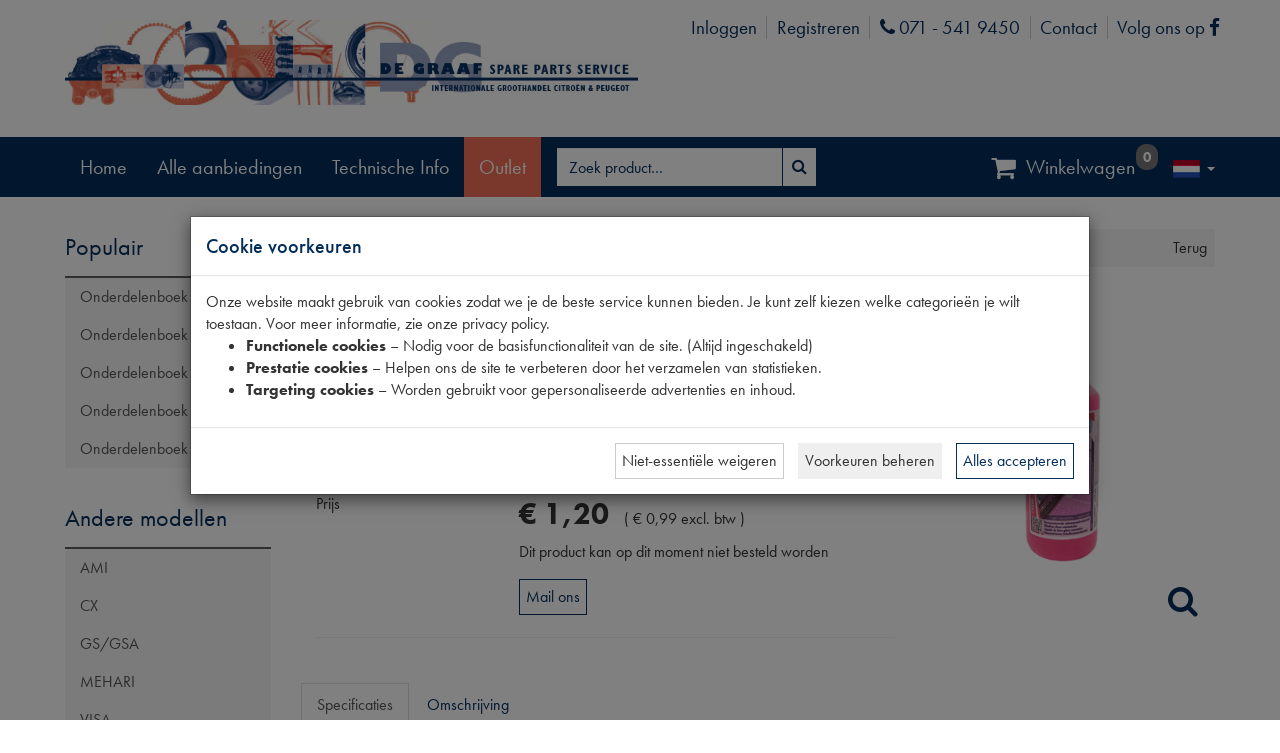

--- FILE ---
content_type: text/html; charset=utf-8
request_url: https://www.dgautomaterialen.com/product/12859/ruitenreiniger-geconc-250ml
body_size: 33349
content:



<!DOCTYPE html>
<!--[if lt IE 7]> <html class="no-js lt-ie9 lt-ie8 lt-ie7" lang="nl"> <![endif]-->
<!--[if IE 7]>    <html class="no-js lt-ie9 lt-ie8" lang="nl"> <![endif]-->
<!--[if IE 8]>    <html class="no-js lt-ie9" lang="nl"> <![endif]-->
<!--[if gt IE 8]><!-->
<html class="no-js" lang="nl">
<!--<![endif]-->
<head>
    <!--[if ie]><meta content='IE=8' http-equiv='X-UA-Compatible' content="IE=edge,chrome=1" /><![endif]-->
    
<meta charset="utf-8" />
<meta http-equiv="X-UA-Compatible" content="IE=edge,chrome=1">
<meta name="viewport" content="width=device-width, initial-scale=1.0" />
<meta name="msapplication-config" content="none" />

<title>RUITENREINIGER GECONC. 250ML | De Graaf</title><meta name="description" content="1916011 RUITENREINIGER GECONC. 250ML. Specificaties en bestellen. Links naar OLIE-VETTEN-KOELVLOEISTOF (groep 91), MPM" /><meta name="keywords" content="12859, ruitenreiniger geconc 250ml, 1916011, olie vetten vloeistoffen, MPM, 1916011, , bitshop" /><link rel="canonical" href="https://www.dgautomaterialen.com/product/12859/ruitenreiniger-geconc-250ml" /><link rel="shortcut icon" type="image/x-icon" href="/Themes/DeGraaf/images/favicon.ico?v=-1-2.0.9480.21375" /><meta name="og:type" property="og:type" content="product" /><meta name="og:title" property="og:title" content="RUITENREINIGER GECONC. 250ML | De Graaf" /><meta name="og:description" property="og:description" content="1916011 RUITENREINIGER GECONC. 250ML. Specificaties en bestellen. Links naar OLIE-VETTEN-KOELVLOEISTOF (groep 91), MPM" /><meta name="og:url" property="og:url" content="https://www.dgautomaterialen.com/product/12859/ruitenreiniger-geconc-250ml" /><meta name="og:site_name" property="og:site_name" content="De Graaf" /><meta name="og:locale" property="og:locale" content="nl" /><meta name="og:image" property="og:image" content="https://www.dgautomaterialen.com/product/productimage/12859/1000/1000" /><meta name="twitter:image:src" property="twitter:image:src" content="https://www.dgautomaterialen.com/product/productimage/12859/1000/1000" /><meta name="og:image:width" property="og:image:width" content="1000" /><meta name="og:image:height" property="og:image:height" content="1000" /><meta name="twitter:card" property="twitter:card" content="product" /><meta name="twitter:title" property="twitter:title" content="RUITENREINIGER GECONC. 250ML | De Graaf" /><meta name="twitter:domain" property="twitter:domain" content="De Graaf" /><meta name="twitter:description" property="twitter:description" content="1916011 RUITENREINIGER GECONC. 250ML. Specificaties en bestellen. Links naar OLIE-VETTEN-KOELVLOEISTOF (groep 91), MPM" /><meta name="product:price:currency" property="product:price:currency" content="EUR" /><meta name="product:price:amount" property="product:price:amount" content="0.99" /><meta name="product:brand" property="product:brand" content="MPM" /><meta name="product:mfr_part_no" property="product:mfr_part_no" content="" /><meta name="product:condition" property="product:condition" content="new" /><meta name="product:availability" property="product:availability" content="in stock" /><meta name="twitter:label1" property="twitter:label1" content="Merk" /><meta name="twitter:data1" property="twitter:data1" content="MPM" /><meta name="twitter:label2" property="twitter:label2" content="Vooraad" /><meta name="twitter:data2" property="twitter:data2" content="op voorraad" /><script type="application/ld+json">{"@context" : "http://schema.org","@type" : "Organization","name" : "De Graaf","url" : "https://www.dgautomaterialen.com/","email": "sales@dgasps.com"}</script><script type='application/ld+json'>{}</script>

<link type="text/css" href="/asset.axd?id=mwAAAB-LCAAAAAAABABVjsEKgzAQRP9lzmGNKVrI1c8ontII0mZTdBVB8u8uSg-edubNO-yON_xrxw8eXWaJLDAYTsbKJH7jNH4o5JQyUxqZwjyrkuFtMXfpf29WXfrSGwQ5xU2qa1m1Ols7ctTap4KgjzzaRgO8TEssB44ABJObAAAA" rel="stylesheet"/>


<link href="/bundles/css?ver=1.0.9480.21375" rel="stylesheet"/>

<script src="/bundles/scripts-top?ver=1.0.9480.21375"></script>





    <script src="https://www.google.com/recaptcha/api.js?render=6LcAIHIgAAAAAG30LWFXIVqWCRzhjdzyVDVdLkt1"></script>
    <span style="color:red;">
        
    </span>
    <script>
    $(document).ready(function () {

        grecaptcha.ready(function () {
            grecaptcha.execute('6LcAIHIgAAAAAG30LWFXIVqWCRzhjdzyVDVdLkt1', { action: 'homepage' }).then(function (token) {

                $('<input>').attr({
                    type: 'hidden',
                    name: 'google-recaptcha-v3-token',
                    value: token,
                }).appendTo('form[method="post"][id!="order-history-form"]');

            });
        });

        console.log('Google ReCaptcha V3 enabled...');
    });
    </script>
    <style>
        .grecaptcha-badge {
            visibility: hidden;
        }
    </style>



    <link rel="stylesheet" href="https://use.typekit.net/tps4fte.css">
    <!-- Google Tag Manager -->
    <script>
        (function (w, d, s, l, i) {
            w[l] = w[l] || []; w[l].push({
                'gtm.start':
                    new Date().getTime(), event: 'gtm.js'
            }); var f = d.getElementsByTagName(s)[0],
                j = d.createElement(s), dl = l != 'dataLayer' ? '&l=' + l : ''; j.async = true; j.src =
                    'https://www.googletagmanager.com/gtm.js?id=' + i + dl; f.parentNode.insertBefore(j, f);
        })(window, document, 'script', 'dataLayer', 'GTM-MJH3XH8');
    </script>
    <!-- End Google Tag Manager  -->

</head>
<body itemscope itemtype="http://schema.org/WebPage" class="language-nl ">
    <!-- Google Tag Manager (noscript) -->
    <noscript>
        <iframe src="https://www.googletagmanager.com/ns.html?id=GTM-MJH3XH8"
                height="0" width="0" style="display:none;visibility:hidden"></iframe>
    </noscript>
    <!-- End Google Tag Manager (noscript) -->

    

    


    <div id="main-wrapper">
        <div class="header-wrap">
            <div class="container">
                <div id="logo">
                    <a href="/">
                        <img class="img-responsive" src="/Themes/DeGraaf/images/de-graaf-logo.jpg" alt="De Graaf - Spare parts service" />
                    </a>
                </div>
                <div class="logon-wrap">
                    <div class="column">
<a href="/logon/12859">Inloggen</a><a href="/register">Registreren</a>
    <a href="tel:0715419450" target="_blank">
    <i class="fa fa-phone"><span class="sr-only">Phone</span></i>
    071 - 541 9450
</a>
    <!-- moeten dit topics worden? -->
    <a href="/contact">
        Contact
    </a>

    <a href="https://www.facebook.com/degraafautomaterialen" target="_blank">
    Volg ons op
    <i class="fa fa-facebook-f"><span class="sr-only">Facebook</span></i>
</a>

</div>

                </div>
            </div>
            <nav class="navbar navbar-inverse" id="mainNav">
                <div class="container">
                    <div class="navbar-header">
                        <button type="button" class="navbar-toggle collapsed" data-toggle="collapse" data-target="#menuCollapse" aria-expanded="false">
                            <span>Toggle navigation</span>
                        </button>
                    </div>
                    <div class="collapse navbar-collapse" id="menuCollapse">
                        


    <ul class="nav navbar-nav navbar-right lang-picker">
        <li class="dropdown main-nav">
            <a href="#" class="dropdown-toggle" data-toggle="dropdown">
                <img class="flag" src="/Content/images/defaultUI/Flags/nl.gif" alt="nl" />
                <span class="language-name">Dutch </span><span class="caret"></span>
            </a>
            <ul class="sub-nav dropdown-menu" role="menu">
                    <li class=" active">
                        <a data-culture-code="nl"
                           href=" javascript:void(0);"
                           class="culture-nl selected ">
                            <img class="flag" src="/Content/images/defaultUI/Flags/nl.gif" alt="nl" />
                            Nederlands
                        </a>
                    </li>
                    <li class="">
                        <a data-culture-code="en"
                           href=" javascript:void(0);"
                           class="culture-en ">
                            <img class="flag" src="/Content/images/defaultUI/Flags/en.gif" alt="en" />
                            English
                        </a>
                    </li>
                    <li class="">
                        <a data-culture-code="fr"
                           href=" javascript:void(0);"
                           class="culture-fr ">
                            <img class="flag" src="/Content/images/defaultUI/Flags/fr.gif" alt="fr" />
                            Fran&#231;ais
                        </a>
                    </li>
                    <li class="">
                        <a data-culture-code="de"
                           href=" javascript:void(0);"
                           class="culture-de ">
                            <img class="flag" src="/Content/images/defaultUI/Flags/de.gif" alt="de" />
                            Deutsch
                        </a>
                    </li>
            </ul>
        </li>
    </ul>
    <script>
        $('.lang-picker .dropdown-menu a').not('.selected').click(function () {
            $.cookie('_culture', $(this).data('culture-code'), { expires: 365, path: '/' });
            window.location.reload(); // reload
            return true;
        });
    </script>

<ul class="nav navbar-nav">
    <li class=""><a href="/"><span class="resource" data-culture="nl" data-resource-key="Home" data-resource-type="Menu">Home</span></a></li>
    <li class="offers"><a href="/all-promotions?promotionTypeIDs=8"><span class="resource" data-culture="nl" data-resource-key="AllPromotions" data-resource-type="Menu">Alle aanbiedingen</span></a></li>
    <li><a href='/topic/58/Technische-info'>Technische Info</a></li>

    <li class=""><a class="button outlet-mainmenu-button" href="/home/toggleoutlet"><span class="resource" data-culture="nl" data-resource-key="Outlet" data-resource-type="FrontOfficeResources">Outlet</span></a></li>
</ul>
<div class="navbar-form navbar-left">


<form action="/ProductList" id="FreeSearchForm" method="GET" role="search" class="free-search-form">
    <div class="form-group">
        <div class="input-group">
            <input Name="SearchTerm" class=" resource form-control" data-resource-key="FreeSearchTextPlaceholder" data-resource-type="FrontOfficeResources" id="MainSearchTerm" name="MainSearchTerm" placeholder="Zoek product…" type="text" value="" />
            <div class="input-group-btn">
                <button class="btn btn-default btn-md" data-loading-text="Laden ..." type="submit"><i class="fa fa-search fa-fw"></i><span>&nbsp;<span class="resource" data-culture="nl" data-resource-key="Search" data-resource-type="Buttons">Zoeken</span></span></button>
            </div>
        </div>
    </div>
</form>


</div>


<ul class="nav navbar-nav navbar-right">

    <li>
        <a class="menu-btn-cart" onclick="toggleCart()">
            <i class="fa fa-fw fa-shopping-cart fa-lg"> </i>
            <span class="resource" data-culture="nl" data-resource-key="Cart" data-resource-type="Menu">Winkelwagen</span>
        </a>
        <span class="badge menu-badge" id="cartQuantityBadge"></span>
    </li>
</ul>

<script>
    $(function () {
        $('#toggle-cart').hide();
        var oldShowCart = window.showCart;

        window.showCart = function () {
            $('#toggle-cart').hide();

            oldShowCart.call(this, arguments)
        };
    });
</script>
                    </div>
                </div>
            </nav>
        </div>

        <div class="bg-shade container" role="main">
            <div class="cart-wrap">
<div id="cart" class="cart section" style='display:none;'>
    
    <div id="topcart" class="section-body" style="display: none">
        <div id="cartpartial" class="cart-products">
        </div>

    </div>

        <div id="cartTotalDiv" class="section-footer" style='display:none;'>
            

<div id="numberOfArticlesDiv" class="cart-left">
    <span class="resource" data-culture="nl" data-resource-key="CartSummaryNoProducts" data-resource-type="FrontOfficeResources">Er zitten geen producten in de winkelwagen</span>
</div>
<div class="cart-right">
    <div id="totalPriceDiv" class="cart-price">

    <span >
        <span class="product-price-inc price">
            

<span style="white-space: nowrap;"> 
            <span class="price-part-currency" itemprop="priceCurrency" content="EUR">&euro;</span>
        <span itemprop="price" style="display: none;">0.00</span>
<span class="price-part-1">0</span><span class="price-part-2">,</span><span class="price-part-3">00</span>
</span>
        </span>
        &nbsp;
        <span style="font-weight: lighter">
            
            (

<span style="white-space: nowrap;"> 
            <span class="price-part-currency" itemprop="priceCurrency" content="EUR">&euro;</span>
        <span itemprop="price" style="display: none;">0.00</span>
<span class="price-part-1">0</span><span class="price-part-2">,</span><span class="price-part-3">00</span>
</span> <span class="resource" data-culture="nl" data-resource-key="ExVAT" data-resource-type="FrontOfficeResources">excl. btw</span> )
        </span>
    </span>
    </div><div id="cartTotalButtonDiv" class="btn-group" role="group">


<button class="btn btn-default btn-md" data-loading-text="Laden ..." onclick="showInformation(&#39;Er zitten geen producten in de winkelwagen&#39;);" style="display:none;" type="button"><span class="resource" data-culture="nl" data-resource-key="CheckOut" data-resource-type="Buttons">Afrekenen</span></button>
    </div>
</div>
        </div>
</div>




            </div>
            <div class="content-wrap content-row submenu-active">
                    <div class="subnav">
                        


<div class="show-search-menu">
<button class="btn btn-primary btn-md" data-loading-text="Laden ..." data-target="#searchMenuModal" data-toggle="collapse" type="button"><span class="resource" data-culture="nl" data-resource-key="ProductGroups" data-resource-type="FrontOfficeResources">Productgroepen</span></button>    <button class="btn btn-primary btn-md" data-loading-text="Laden ..." data-target="#quickorder" data-toggle="collapse" type="button"><span class="resource" data-culture="nl" data-resource-key="GlobalProductIdentifier" data-resource-type="FieldNames">Productnummer</span></button></div>
<div id="searchMenuModal" class="search-menu-modal">

    
<div class="popular" id="popular">
    <div class="navigation-title">
        <h3>
            <span>
                Populair
            </span>
        </h3>
    </div>
    <nav class="treesearch navigation">
        <ul class="panel-group">
    <li class=" panel">
    
    <div class="accordion-header">
                <a href="/catalog/1/onderdelenboek-2cv">Onderdelenboek 2CV</a>
                <a data-parent="#352caaabdd1d451fbcbff041b9dc8d95" class="accordion-toggler collapsed" data-toggle="collapse" data-target="#352caaabdd1d451fbcbff041b9dc8d95" href="javascript:void(0)">
                    <i class="fa pull-right"></i>
                </a>
                </div>

                        <ul id="352caaabdd1d451fbcbff041b9dc8d95" class="accordion-body panel-collapse collapse">
                                    <li class="panel ">
                                        <a href="/partscatalog/partscatalogproducts?PartsCatalogID=1&amp;PartsCatalogChapterID=1&amp;PartsCatalogChapterLinkName=aandrijfas-homokineet-bakzijde">Aandrijfas Homokineet Bakzijde</a>
                                    </li>
                                    <li class="panel ">
                                        <a href="/partscatalog/partscatalogproducts?PartsCatalogID=1&amp;PartsCatalogChapterID=2&amp;PartsCatalogChapterLinkName=aandrijfas-homokineet-wielzijde">Aandrijfas Homokineet Wielzijde</a>
                                    </li>
                                    <li class="panel ">
                                        <a href="/partscatalog/partscatalogproducts?PartsCatalogID=1&amp;PartsCatalogChapterID=3&amp;PartsCatalogChapterLinkName=aandrijfas">Aandrijfas</a>
                                    </li>
                                    <li class="panel ">
                                        <a href="/partscatalog/partscatalogproducts?PartsCatalogID=1&amp;PartsCatalogChapterID=4&amp;PartsCatalogChapterLinkName=accessoires-en-gereedschap">Accessoires en gereedschap</a>
                                    </li>
                                    <li class="panel ">
                                        <a href="/partscatalog/partscatalogproducts?PartsCatalogID=1&amp;PartsCatalogChapterID=5&amp;PartsCatalogChapterLinkName=accu-bedrading">Accu + Bedrading</a>
                                    </li>
                                    <li class="panel ">
                                        <a href="/partscatalog/partscatalogproducts?PartsCatalogID=1&amp;PartsCatalogChapterID=6&amp;PartsCatalogChapterLinkName=achteras">Achteras</a>
                                    </li>
                                    <li class="panel ">
                                        <a href="/partscatalog/partscatalogproducts?PartsCatalogID=1&amp;PartsCatalogChapterID=7&amp;PartsCatalogChapterLinkName=achterbumper">Achterbumper</a>
                                    </li>
                                    <li class="panel ">
                                        <a href="/partscatalog/partscatalogproducts?PartsCatalogID=1&amp;PartsCatalogChapterID=8&amp;PartsCatalogChapterLinkName=achterklep">Achterklep</a>
                                    </li>
                                    <li class="panel ">
                                        <a href="/partscatalog/partscatalogproducts?PartsCatalogID=1&amp;PartsCatalogChapterID=9&amp;PartsCatalogChapterLinkName=achterlager">Achterlager</a>
                                    </li>
                                    <li class="panel ">
                                        <a href="/partscatalog/partscatalogproducts?PartsCatalogID=1&amp;PartsCatalogChapterID=10&amp;PartsCatalogChapterLinkName=achterlichten">Achterlichten</a>
                                    </li>
                                    <li class="panel ">
                                        <a href="/partscatalog/partscatalogproducts?PartsCatalogID=1&amp;PartsCatalogChapterID=11&amp;PartsCatalogChapterLinkName=achterplaatwerk-ak-aca">Achterplaatwerk Ak-Aca</a>
                                    </li>
                                    <li class="panel ">
                                        <a href="/partscatalog/partscatalogproducts?PartsCatalogID=1&amp;PartsCatalogChapterID=12&amp;PartsCatalogChapterLinkName=achterplaatwerk">Achterplaatwerk</a>
                                    </li>
                                    <li class="panel ">
                                        <a href="/partscatalog/partscatalogproducts?PartsCatalogID=1&amp;PartsCatalogChapterID=13&amp;PartsCatalogChapterLinkName=achterscherm">Achterscherm</a>
                                    </li>
                                    <li class="panel ">
                                        <a href="/partscatalog/partscatalogproducts?PartsCatalogID=1&amp;PartsCatalogChapterID=14&amp;PartsCatalogChapterLinkName=brandstofsysteem">Brandstofsysteem</a>
                                    </li>
                                    <li class="panel ">
                                        <a href="/partscatalog/partscatalogproducts?PartsCatalogID=1&amp;PartsCatalogChapterID=15&amp;PartsCatalogChapterLinkName=carburateur">Carburateur</a>
                                    </li>
                                    <li class="panel ">
                                        <a href="/partscatalog/partscatalogproducts?PartsCatalogID=1&amp;PartsCatalogChapterID=16&amp;PartsCatalogChapterLinkName=chassis">Chassis</a>
                                    </li>
                                    <li class="panel ">
                                        <a href="/partscatalog/partscatalogproducts?PartsCatalogID=1&amp;PartsCatalogChapterID=17&amp;PartsCatalogChapterLinkName=cilinderkop">Cilinderkop</a>
                                    </li>
                                    <li class="panel ">
                                        <a href="/partscatalog/partscatalogproducts?PartsCatalogID=1&amp;PartsCatalogChapterID=18&amp;PartsCatalogChapterLinkName=daken">Daken</a>
                                    </li>
                                    <li class="panel ">
                                        <a href="/partscatalog/partscatalogproducts?PartsCatalogID=1&amp;PartsCatalogChapterID=19&amp;PartsCatalogChapterLinkName=deuren">Deuren</a>
                                    </li>
                                    <li class="panel ">
                                        <a href="/partscatalog/partscatalogproducts?PartsCatalogID=1&amp;PartsCatalogChapterID=20&amp;PartsCatalogChapterLinkName=deursloten">Deursloten</a>
                                    </li>
                                    <li class="panel ">
                                        <a href="/partscatalog/partscatalogproducts?PartsCatalogID=1&amp;PartsCatalogChapterID=21&amp;PartsCatalogChapterLinkName=differentieel">Differentieel</a>
                                    </li>
                                    <li class="panel ">
                                        <a href="/partscatalog/partscatalogproducts?PartsCatalogID=1&amp;PartsCatalogChapterID=22&amp;PartsCatalogChapterLinkName=dynamo">Dynamo</a>
                                    </li>
                                    <li class="panel ">
                                        <a href="/partscatalog/partscatalogproducts?PartsCatalogID=1&amp;PartsCatalogChapterID=23&amp;PartsCatalogChapterLinkName=fusee">Fusee</a>
                                    </li>
                                    <li class="panel ">
                                        <a href="/partscatalog/partscatalogproducts?PartsCatalogID=1&amp;PartsCatalogChapterID=24&amp;PartsCatalogChapterLinkName=gaspedaal">Gaspedaal</a>
                                    </li>
                                    <li class="panel ">
                                        <a href="/partscatalog/partscatalogproducts?PartsCatalogID=1&amp;PartsCatalogChapterID=25&amp;PartsCatalogChapterLinkName=handrembediening">Handrembediening</a>
                                    </li>
                                    <li class="panel ">
                                        <a href="/partscatalog/partscatalogproducts?PartsCatalogID=1&amp;PartsCatalogChapterID=26&amp;PartsCatalogChapterLinkName=hoofdremcilinder">Hoofdremcilinder</a>
                                    </li>
                                    <li class="panel ">
                                        <a href="/partscatalog/partscatalogproducts?PartsCatalogID=1&amp;PartsCatalogChapterID=27&amp;PartsCatalogChapterLinkName=interieur">Interieur</a>
                                    </li>
                                    <li class="panel ">
                                        <a href="/partscatalog/partscatalogproducts?PartsCatalogID=1&amp;PartsCatalogChapterID=28&amp;PartsCatalogChapterLinkName=klapraam-">Klapraam </a>
                                    </li>
                                    <li class="panel ">
                                        <a href="/partscatalog/partscatalogproducts?PartsCatalogID=1&amp;PartsCatalogChapterID=29&amp;PartsCatalogChapterLinkName=knipperlichten">Knipperlichten</a>
                                    </li>
                                    <li class="panel ">
                                        <a href="/partscatalog/partscatalogproducts?PartsCatalogID=1&amp;PartsCatalogChapterID=30&amp;PartsCatalogChapterLinkName=koeling">Koeling</a>
                                    </li>
                                    <li class="panel ">
                                        <a href="/partscatalog/partscatalogproducts?PartsCatalogID=1&amp;PartsCatalogChapterID=31&amp;PartsCatalogChapterLinkName=koplampsteun-koplamp">Koplampsteun + Koplamp</a>
                                    </li>
                                    <li class="panel ">
                                        <a href="/partscatalog/partscatalogproducts?PartsCatalogID=1&amp;PartsCatalogChapterID=32&amp;PartsCatalogChapterLinkName=koppeling">Koppeling</a>
                                    </li>
                                    <li class="panel ">
                                        <a href="/partscatalog/partscatalogproducts?PartsCatalogID=1&amp;PartsCatalogChapterID=33&amp;PartsCatalogChapterLinkName=krukas">Krukas</a>
                                    </li>
                                    <li class="panel ">
                                        <a href="/partscatalog/partscatalogproducts?PartsCatalogID=1&amp;PartsCatalogChapterID=34&amp;PartsCatalogChapterLinkName=luchtfilter">Luchtfilter</a>
                                    </li>
                                    <li class="panel ">
                                        <a href="/partscatalog/partscatalogproducts?PartsCatalogID=1&amp;PartsCatalogChapterID=35&amp;PartsCatalogChapterLinkName=motor">Motor</a>
                                    </li>
                                    <li class="panel ">
                                        <a href="/partscatalog/partscatalogproducts?PartsCatalogID=1&amp;PartsCatalogChapterID=36&amp;PartsCatalogChapterLinkName=motorkap">Motorkap</a>
                                    </li>
                                    <li class="panel ">
                                        <a href="/partscatalog/partscatalogproducts?PartsCatalogID=1&amp;PartsCatalogChapterID=37&amp;PartsCatalogChapterLinkName=motorsteunen">Motorsteunen</a>
                                    </li>
                                    <li class="panel ">
                                        <a href="/partscatalog/partscatalogproducts?PartsCatalogID=1&amp;PartsCatalogChapterID=38&amp;PartsCatalogChapterLinkName=oliepomp-koeler-">Oliepomp - Koeler </a>
                                    </li>
                                    <li class="panel ">
                                        <a href="/partscatalog/partscatalogproducts?PartsCatalogID=1&amp;PartsCatalogChapterID=39&amp;PartsCatalogChapterLinkName=ontsteking">Ontsteking</a>
                                    </li>
                                    <li class="panel ">
                                        <a href="/partscatalog/partscatalogproducts?PartsCatalogID=1&amp;PartsCatalogChapterID=40&amp;PartsCatalogChapterLinkName=pedalen">Pedalen</a>
                                    </li>
                                    <li class="panel ">
                                        <a href="/partscatalog/partscatalogproducts?PartsCatalogID=1&amp;PartsCatalogChapterID=41&amp;PartsCatalogChapterLinkName=remleidingen">Remleidingen</a>
                                    </li>
                                    <li class="panel ">
                                        <a href="/partscatalog/partscatalogproducts?PartsCatalogID=1&amp;PartsCatalogChapterID=42&amp;PartsCatalogChapterLinkName=remmen-achter">Remmen Achter</a>
                                    </li>
                                    <li class="panel ">
                                        <a href="/partscatalog/partscatalogproducts?PartsCatalogID=1&amp;PartsCatalogChapterID=43&amp;PartsCatalogChapterLinkName=remmen-voor">Remmen Voor</a>
                                    </li>
                                    <li class="panel ">
                                        <a href="/partscatalog/partscatalogproducts?PartsCatalogID=1&amp;PartsCatalogChapterID=44&amp;PartsCatalogChapterLinkName=remslangen">Remslangen</a>
                                    </li>
                                    <li class="panel ">
                                        <a href="/partscatalog/partscatalogproducts?PartsCatalogID=1&amp;PartsCatalogChapterID=45&amp;PartsCatalogChapterLinkName=ruiten">Ruiten</a>
                                    </li>
                                    <li class="panel ">
                                        <a href="/partscatalog/partscatalogproducts?PartsCatalogID=1&amp;PartsCatalogChapterID=46&amp;PartsCatalogChapterLinkName=ruitensproeier">Ruitensproeier</a>
                                    </li>
                                    <li class="panel ">
                                        <a href="/partscatalog/partscatalogproducts?PartsCatalogID=1&amp;PartsCatalogChapterID=47&amp;PartsCatalogChapterLinkName=ruitenwisser">Ruitenwisser</a>
                                    </li>
                                    <li class="panel ">
                                        <a href="/partscatalog/partscatalogproducts?PartsCatalogID=1&amp;PartsCatalogChapterID=70&amp;PartsCatalogChapterLinkName=schakelaars">Schakelaars</a>
                                    </li>
                                    <li class="panel ">
                                        <a href="/partscatalog/partscatalogproducts?PartsCatalogID=1&amp;PartsCatalogChapterID=48&amp;PartsCatalogChapterLinkName=schokbreker">Schokbreker</a>
                                    </li>
                                    <li class="panel ">
                                        <a href="/partscatalog/partscatalogproducts?PartsCatalogID=1&amp;PartsCatalogChapterID=49&amp;PartsCatalogChapterLinkName=spruitstuk">Spruitstuk</a>
                                    </li>
                                    <li class="panel ">
                                        <a href="/partscatalog/partscatalogproducts?PartsCatalogID=1&amp;PartsCatalogChapterID=50&amp;PartsCatalogChapterLinkName=startmotor">Startmotor</a>
                                    </li>
                                    <li class="panel ">
                                        <a href="/partscatalog/partscatalogproducts?PartsCatalogID=1&amp;PartsCatalogChapterID=51&amp;PartsCatalogChapterLinkName=stuur">Stuur</a>
                                    </li>
                                    <li class="panel ">
                                        <a href="/partscatalog/partscatalogproducts?PartsCatalogID=1&amp;PartsCatalogChapterID=52&amp;PartsCatalogChapterLinkName=stuurarm">Stuurarm</a>
                                    </li>
                                    <li class="panel ">
                                        <a href="/partscatalog/partscatalogproducts?PartsCatalogID=1&amp;PartsCatalogChapterID=53&amp;PartsCatalogChapterLinkName=stuurhuis">Stuurhuis</a>
                                    </li>
                                    <li class="panel ">
                                        <a href="/partscatalog/partscatalogproducts?PartsCatalogID=1&amp;PartsCatalogChapterID=54&amp;PartsCatalogChapterLinkName=stuurronsel">Stuurronsel</a>
                                    </li>
                                    <li class="panel ">
                                        <a href="/partscatalog/partscatalogproducts?PartsCatalogID=1&amp;PartsCatalogChapterID=55&amp;PartsCatalogChapterLinkName=stuurslot">Stuurslot</a>
                                    </li>
                                    <li class="panel ">
                                        <a href="/partscatalog/partscatalogproducts?PartsCatalogID=1&amp;PartsCatalogChapterID=56&amp;PartsCatalogChapterLinkName=uitlaat">Uitlaat</a>
                                    </li>
                                    <li class="panel ">
                                        <a href="/partscatalog/partscatalogproducts?PartsCatalogID=1&amp;PartsCatalogChapterID=57&amp;PartsCatalogChapterLinkName=veerpot">Veerpot</a>
                                    </li>
                                    <li class="panel ">
                                        <a href="/partscatalog/partscatalogproducts?PartsCatalogID=1&amp;PartsCatalogChapterID=58&amp;PartsCatalogChapterLinkName=velg-lagers">Velg + Lagers</a>
                                    </li>
                                    <li class="panel ">
                                        <a href="/partscatalog/partscatalogproducts?PartsCatalogID=1&amp;PartsCatalogChapterID=59&amp;PartsCatalogChapterLinkName=ventilatie">Ventilatie</a>
                                    </li>
                                    <li class="panel ">
                                        <a href="/partscatalog/partscatalogproducts?PartsCatalogID=1&amp;PartsCatalogChapterID=60&amp;PartsCatalogChapterLinkName=versnellingsbak-bediening">Versnellingsbak Bediening</a>
                                    </li>
                                    <li class="panel ">
                                        <a href="/partscatalog/partscatalogproducts?PartsCatalogID=1&amp;PartsCatalogChapterID=61&amp;PartsCatalogChapterLinkName=versnellingsbak">Versnellingsbak</a>
                                    </li>
                                    <li class="panel ">
                                        <a href="/partscatalog/partscatalogproducts?PartsCatalogID=1&amp;PartsCatalogChapterID=62&amp;PartsCatalogChapterLinkName=versnellingsbaklagers">Versnellingsbaklagers</a>
                                    </li>
                                    <li class="panel ">
                                        <a href="/partscatalog/partscatalogproducts?PartsCatalogID=1&amp;PartsCatalogChapterID=63&amp;PartsCatalogChapterLinkName=verwarming">Verwarming</a>
                                    </li>
                                    <li class="panel ">
                                        <a href="/partscatalog/partscatalogproducts?PartsCatalogID=1&amp;PartsCatalogChapterID=64&amp;PartsCatalogChapterLinkName=voor-zijplaatwerk">Voor + Zijplaatwerk</a>
                                    </li>
                                    <li class="panel ">
                                        <a href="/partscatalog/partscatalogproducts?PartsCatalogID=1&amp;PartsCatalogChapterID=65&amp;PartsCatalogChapterLinkName=vooras">Vooras</a>
                                    </li>
                                    <li class="panel ">
                                        <a href="/partscatalog/partscatalogproducts?PartsCatalogID=1&amp;PartsCatalogChapterID=66&amp;PartsCatalogChapterLinkName=voorbumper">Voorbumper</a>
                                    </li>
                                    <li class="panel ">
                                        <a href="/partscatalog/partscatalogproducts?PartsCatalogID=1&amp;PartsCatalogChapterID=67&amp;PartsCatalogChapterLinkName=voorscherm">Voorscherm</a>
                                    </li>
                                    <li class="panel ">
                                        <a href="/partscatalog/partscatalogproducts?PartsCatalogID=1&amp;PartsCatalogChapterID=68&amp;PartsCatalogChapterLinkName=wielremcilinder">Wielremcilinder</a>
                                    </li>
                                    <li class="panel ">
                                        <a href="/partscatalog/partscatalogproducts?PartsCatalogID=1&amp;PartsCatalogChapterID=69&amp;PartsCatalogChapterLinkName=wrijvingsschokbreker">Wrijvingsschokbreker</a>
                                    </li>
                            </ul>
                </li>
    <li class=" panel">
    
    <div class="accordion-header">
                <a href="/catalog/3/onderdelenboek-ds">Onderdelenboek DS</a>
                <a data-parent="#74542a31d8f84ebe930fb486c7c95858" class="accordion-toggler collapsed" data-toggle="collapse" data-target="#74542a31d8f84ebe930fb486c7c95858" href="javascript:void(0)">
                    <i class="fa pull-right"></i>
                </a>
                </div>

                        <ul id="74542a31d8f84ebe930fb486c7c95858" class="accordion-body panel-collapse collapse">
                                    <li class="panel ">
                                        <a href="/partscatalog/partscatalogproducts?PartsCatalogID=3&amp;PartsCatalogChapterID=178&amp;PartsCatalogChapterLinkName=aandrijfas">Aandrijfas</a>
                                    </li>
                                    <li class="panel ">
                                        <a href="/partscatalog/partscatalogproducts?PartsCatalogID=3&amp;PartsCatalogChapterID=233&amp;PartsCatalogChapterLinkName=accessoires-en-gereedschap">Accessoires en gereedschap</a>
                                    </li>
                                    <li class="panel ">
                                        <a href="/partscatalog/partscatalogproducts?PartsCatalogID=3&amp;PartsCatalogChapterID=188&amp;PartsCatalogChapterLinkName=accu">Accu</a>
                                    </li>
                                    <li class="panel ">
                                        <a href="/partscatalog/partscatalogproducts?PartsCatalogID=3&amp;PartsCatalogChapterID=208&amp;PartsCatalogChapterLinkName=achterbumper">Achterbumper</a>
                                    </li>
                                    <li class="panel ">
                                        <a href="/partscatalog/partscatalogproducts?PartsCatalogID=3&amp;PartsCatalogChapterID=223&amp;PartsCatalogChapterLinkName=achterscherm">Achterscherm</a>
                                    </li>
                                    <li class="panel ">
                                        <a href="/partscatalog/partscatalogproducts?PartsCatalogID=3&amp;PartsCatalogChapterID=199&amp;PartsCatalogChapterLinkName=benzinepomp">BENZINEPOMP</a>
                                    </li>
                                    <li class="panel ">
                                        <a href="/partscatalog/partscatalogproducts?PartsCatalogID=3&amp;PartsCatalogChapterID=201&amp;PartsCatalogChapterLinkName=benzinetank">BENZINETANK</a>
                                    </li>
                                    <li class="panel ">
                                        <a href="/partscatalog/partscatalogproducts?PartsCatalogID=3&amp;PartsCatalogChapterID=193&amp;PartsCatalogChapterLinkName=binnenverlichting">Binnenverlichting</a>
                                    </li>
                                    <li class="panel ">
                                        <a href="/partscatalog/partscatalogproducts?PartsCatalogID=3&amp;PartsCatalogChapterID=147&amp;PartsCatalogChapterLinkName=bloc-hydrauliek">Bloc-hydrauliek</a>
                                    </li>
                                    <li class="panel ">
                                        <a href="/partscatalog/partscatalogproducts?PartsCatalogID=3&amp;PartsCatalogChapterID=200&amp;PartsCatalogChapterLinkName=brandstofsysteem">Brandstofsysteem</a>
                                    </li>
                                    <li class="panel ">
                                        <a href="/partscatalog/partscatalogproducts?PartsCatalogID=3&amp;PartsCatalogChapterID=150&amp;PartsCatalogChapterLinkName=carterontluchting">Carterontluchting</a>
                                    </li>
                                    <li class="panel ">
                                        <a href="/partscatalog/partscatalogproducts?PartsCatalogID=3&amp;PartsCatalogChapterID=143&amp;PartsCatalogChapterLinkName=centrifugaal-regelaar">centrifugaal-regelaar</a>
                                    </li>
                                    <li class="panel ">
                                        <a href="/partscatalog/partscatalogproducts?PartsCatalogID=3&amp;PartsCatalogChapterID=132&amp;PartsCatalogChapterLinkName=cilinderkop">Cilinderkop</a>
                                    </li>
                                    <li class="panel ">
                                        <a href="/partscatalog/partscatalogproducts?PartsCatalogID=3&amp;PartsCatalogChapterID=189&amp;PartsCatalogChapterLinkName=clignoteur-voorzijde">Clignoteur-voorzijde</a>
                                    </li>
                                    <li class="panel ">
                                        <a href="/partscatalog/partscatalogproducts?PartsCatalogID=3&amp;PartsCatalogChapterID=175&amp;PartsCatalogChapterLinkName=contactslot">Contactslot</a>
                                    </li>
                                    <li class="panel ">
                                        <a href="/partscatalog/partscatalogproducts?PartsCatalogID=3&amp;PartsCatalogChapterID=212&amp;PartsCatalogChapterLinkName=dakdrager">Dakdrager</a>
                                    </li>
                                    <li class="panel ">
                                        <a href="/partscatalog/partscatalogproducts?PartsCatalogID=3&amp;PartsCatalogChapterID=218&amp;PartsCatalogChapterLinkName=daken">Daken</a>
                                    </li>
                                    <li class="panel ">
                                        <a href="/partscatalog/partscatalogproducts?PartsCatalogID=3&amp;PartsCatalogChapterID=226&amp;PartsCatalogChapterLinkName=deursloten">Deursloten</a>
                                    </li>
                                    <li class="panel ">
                                        <a href="/partscatalog/partscatalogproducts?PartsCatalogID=3&amp;PartsCatalogChapterID=177&amp;PartsCatalogChapterLinkName=differentieel">Differentieel</a>
                                    </li>
                                    <li class="panel ">
                                        <a href="/partscatalog/partscatalogproducts?PartsCatalogID=3&amp;PartsCatalogChapterID=167&amp;PartsCatalogChapterLinkName=draagarm-achter">Draagarm-achter</a>
                                    </li>
                                    <li class="panel ">
                                        <a href="/partscatalog/partscatalogproducts?PartsCatalogID=3&amp;PartsCatalogChapterID=164&amp;PartsCatalogChapterLinkName=draagarm-voor">Draagarm-voor</a>
                                    </li>
                                    <li class="panel ">
                                        <a href="/partscatalog/partscatalogproducts?PartsCatalogID=3&amp;PartsCatalogChapterID=159&amp;PartsCatalogChapterLinkName=drukregelaar">Drukregelaar</a>
                                    </li>
                                    <li class="panel ">
                                        <a href="/partscatalog/partscatalogproducts?PartsCatalogID=3&amp;PartsCatalogChapterID=156&amp;PartsCatalogChapterLinkName=dynamo">Dynamo</a>
                                    </li>
                                    <li class="panel ">
                                        <a href="/partscatalog/partscatalogproducts?PartsCatalogID=3&amp;PartsCatalogChapterID=165&amp;PartsCatalogChapterLinkName=fusee">Fusee</a>
                                    </li>
                                    <li class="panel ">
                                        <a href="/partscatalog/partscatalogproducts?PartsCatalogID=3&amp;PartsCatalogChapterID=234&amp;PartsCatalogChapterLinkName=gasstanghouder">gasstanghouder</a>
                                    </li>
                                    <li class="panel ">
                                        <a href="/partscatalog/partscatalogproducts?PartsCatalogID=3&amp;PartsCatalogChapterID=184&amp;PartsCatalogChapterLinkName=handrembediening">Handrembediening</a>
                                    </li>
                                    <li class="panel ">
                                        <a href="/partscatalog/partscatalogproducts?PartsCatalogID=3&amp;PartsCatalogChapterID=185&amp;PartsCatalogChapterLinkName=handremkabel">Handremkabel</a>
                                    </li>
                                    <li class="panel ">
                                        <a href="/partscatalog/partscatalogproducts?PartsCatalogID=3&amp;PartsCatalogChapterID=158&amp;PartsCatalogChapterLinkName=hd-pomp">HD-pomp</a>
                                    </li>
                                    <li class="panel ">
                                        <a href="/partscatalog/partscatalogproducts?PartsCatalogID=3&amp;PartsCatalogChapterID=182&amp;PartsCatalogChapterLinkName=hoofdremcilinder">Hoofdremcilinder</a>
                                    </li>
                                    <li class="panel ">
                                        <a href="/partscatalog/partscatalogproducts?PartsCatalogID=3&amp;PartsCatalogChapterID=170&amp;PartsCatalogChapterLinkName=hoogteregelaar">Hoogteregelaar</a>
                                    </li>
                                    <li class="panel ">
                                        <a href="/partscatalog/partscatalogproducts?PartsCatalogID=3&amp;PartsCatalogChapterID=140&amp;PartsCatalogChapterLinkName=injectiesysteem">Injectiesysteem</a>
                                    </li>
                                    <li class="panel ">
                                        <a href="/partscatalog/partscatalogproducts?PartsCatalogID=3&amp;PartsCatalogChapterID=138&amp;PartsCatalogChapterLinkName=inlaatklep-uitlaatklep">Inlaatklep-uitlaatklep</a>
                                    </li>
                                    <li class="panel ">
                                        <a href="/partscatalog/partscatalogproducts?PartsCatalogID=3&amp;PartsCatalogChapterID=148&amp;PartsCatalogChapterLinkName=inlaatspruitstuk">Inlaatspruitstuk</a>
                                    </li>
                                    <li class="panel ">
                                        <a href="/partscatalog/partscatalogproducts?PartsCatalogID=3&amp;PartsCatalogChapterID=229&amp;PartsCatalogChapterLinkName=interieur">Interieur</a>
                                    </li>
                                    <li class="panel ">
                                        <a href="/partscatalog/partscatalogproducts?PartsCatalogID=3&amp;PartsCatalogChapterID=230&amp;PartsCatalogChapterLinkName=interieur-bekleding-tapijt">Interieur-bekleding-tapijt</a>
                                    </li>
                                    <li class="panel ">
                                        <a href="/partscatalog/partscatalogproducts?PartsCatalogID=3&amp;PartsCatalogChapterID=186&amp;PartsCatalogChapterLinkName=kabelboom">Kabelboom</a>
                                    </li>
                                    <li class="panel ">
                                        <a href="/partscatalog/partscatalogproducts?PartsCatalogID=3&amp;PartsCatalogChapterID=209&amp;PartsCatalogChapterLinkName=kachelradiateur">Kachelradiateur</a>
                                    </li>
                                    <li class="panel ">
                                        <a href="/partscatalog/partscatalogproducts?PartsCatalogID=3&amp;PartsCatalogChapterID=133&amp;PartsCatalogChapterLinkName=klepdeksel">Klepdeksel</a>
                                    </li>
                                    <li class="panel ">
                                        <a href="/partscatalog/partscatalogproducts?PartsCatalogID=3&amp;PartsCatalogChapterID=187&amp;PartsCatalogChapterLinkName=km-teller">KM-teller</a>
                                    </li>
                                    <li class="panel ">
                                        <a href="/partscatalog/partscatalogproducts?PartsCatalogID=3&amp;PartsCatalogChapterID=205&amp;PartsCatalogChapterLinkName=koelsysteem">Koelsysteem</a>
                                    </li>
                                    <li class="panel ">
                                        <a href="/partscatalog/partscatalogproducts?PartsCatalogID=3&amp;PartsCatalogChapterID=221&amp;PartsCatalogChapterLinkName=kofferdeksel">Kofferdeksel</a>
                                    </li>
                                    <li class="panel ">
                                        <a href="/partscatalog/partscatalogproducts?PartsCatalogID=3&amp;PartsCatalogChapterID=176&amp;PartsCatalogChapterLinkName=koppeling-bediening">Koppeling-bediening</a>
                                    </li>
                                    <li class="panel ">
                                        <a href="/partscatalog/partscatalogproducts?PartsCatalogID=3&amp;PartsCatalogChapterID=155&amp;PartsCatalogChapterLinkName=koppeling-diafragma">Koppeling-diafragma</a>
                                    </li>
                                    <li class="panel ">
                                        <a href="/partscatalog/partscatalogproducts?PartsCatalogID=3&amp;PartsCatalogChapterID=144&amp;PartsCatalogChapterLinkName=koppelingscylinder">Koppelingscylinder</a>
                                    </li>
                                    <li class="panel ">
                                        <a href="/partscatalog/partscatalogproducts?PartsCatalogID=3&amp;PartsCatalogChapterID=136&amp;PartsCatalogChapterLinkName=krukas">Krukas</a>
                                    </li>
                                    <li class="panel ">
                                        <a href="/partscatalog/partscatalogproducts?PartsCatalogID=3&amp;PartsCatalogChapterID=161&amp;PartsCatalogChapterLinkName=leidingbundel">Leidingbundel</a>
                                    </li>
                                    <li class="panel ">
                                        <a href="/partscatalog/partscatalogproducts?PartsCatalogID=3&amp;PartsCatalogChapterID=149&amp;PartsCatalogChapterLinkName=luchtfilter-carburateur">Luchtfilter-Carburateur</a>
                                    </li>
                                    <li class="panel ">
                                        <a href="/partscatalog/partscatalogproducts?PartsCatalogID=3&amp;PartsCatalogChapterID=210&amp;PartsCatalogChapterLinkName=luchtslangen">Luchtslangen</a>
                                    </li>
                                    <li class="panel ">
                                        <a href="/partscatalog/partscatalogproducts?PartsCatalogID=3&amp;PartsCatalogChapterID=135&amp;PartsCatalogChapterLinkName=motor-carter">Motor-Carter</a>
                                    </li>
                                    <li class="panel ">
                                        <a href="/partscatalog/partscatalogproducts?PartsCatalogID=3&amp;PartsCatalogChapterID=224&amp;PartsCatalogChapterLinkName=motorkap">Motorkap</a>
                                    </li>
                                    <li class="panel ">
                                        <a href="/partscatalog/partscatalogproducts?PartsCatalogID=3&amp;PartsCatalogChapterID=198&amp;PartsCatalogChapterLinkName=motorsteunen">Motorsteunen</a>
                                    </li>
                                    <li class="panel ">
                                        <a href="/partscatalog/partscatalogproducts?PartsCatalogID=3&amp;PartsCatalogChapterID=137&amp;PartsCatalogChapterLinkName=nokkenas">Nokkenas</a>
                                    </li>
                                    <li class="panel ">
                                        <a href="/partscatalog/partscatalogproducts?PartsCatalogID=3&amp;PartsCatalogChapterID=141&amp;PartsCatalogChapterLinkName=oliepomp">OLIEPOMP</a>
                                    </li>
                                    <li class="panel ">
                                        <a href="/partscatalog/partscatalogproducts?PartsCatalogID=3&amp;PartsCatalogChapterID=153&amp;PartsCatalogChapterLinkName=ontsteking">Ontsteking</a>
                                    </li>
                                    <li class="panel ">
                                        <a href="/partscatalog/partscatalogproducts?PartsCatalogID=3&amp;PartsCatalogChapterID=214&amp;PartsCatalogChapterLinkName=plaatwerk-achterzijde">Plaatwerk-achterzijde</a>
                                    </li>
                                    <li class="panel ">
                                        <a href="/partscatalog/partscatalogproducts?PartsCatalogID=3&amp;PartsCatalogChapterID=215&amp;PartsCatalogChapterLinkName=plaatwerk-achterzijde-bk">Plaatwerk-achterzijde-BK</a>
                                    </li>
                                    <li class="panel ">
                                        <a href="/partscatalog/partscatalogproducts?PartsCatalogID=3&amp;PartsCatalogChapterID=217&amp;PartsCatalogChapterLinkName=plaatwerk-diverse">Plaatwerk-diverse</a>
                                    </li>
                                    <li class="panel ">
                                        <a href="/partscatalog/partscatalogproducts?PartsCatalogID=3&amp;PartsCatalogChapterID=219&amp;PartsCatalogChapterLinkName=plaatwerk-portieren">Plaatwerk-portieren</a>
                                    </li>
                                    <li class="panel ">
                                        <a href="/partscatalog/partscatalogproducts?PartsCatalogID=3&amp;PartsCatalogChapterID=220&amp;PartsCatalogChapterLinkName=plaatwerk-portieren-achter">Plaatwerk-portieren-achter</a>
                                    </li>
                                    <li class="panel ">
                                        <a href="/partscatalog/partscatalogproducts?PartsCatalogID=3&amp;PartsCatalogChapterID=213&amp;PartsCatalogChapterLinkName=plaatwerk-voorzijde">Plaatwerk-voorzijde</a>
                                    </li>
                                    <li class="panel ">
                                        <a href="/partscatalog/partscatalogproducts?PartsCatalogID=3&amp;PartsCatalogChapterID=216&amp;PartsCatalogChapterLinkName=plaatwerk-zijkant">Plaatwerk-zijkant</a>
                                    </li>
                                    <li class="panel ">
                                        <a href="/partscatalog/partscatalogproducts?PartsCatalogID=3&amp;PartsCatalogChapterID=228&amp;PartsCatalogChapterLinkName=portierruiten">Portierruiten</a>
                                    </li>
                                    <li class="panel ">
                                        <a href="/partscatalog/partscatalogproducts?PartsCatalogID=3&amp;PartsCatalogChapterID=204&amp;PartsCatalogChapterLinkName=radiateur">Radiateur</a>
                                    </li>
                                    <li class="panel ">
                                        <a href="/partscatalog/partscatalogproducts?PartsCatalogID=3&amp;PartsCatalogChapterID=206&amp;PartsCatalogChapterLinkName=radiateurhoes">Radiateurhoes</a>
                                    </li>
                                    <li class="panel ">
                                        <a href="/partscatalog/partscatalogproducts?PartsCatalogID=3&amp;PartsCatalogChapterID=160&amp;PartsCatalogChapterLinkName=remaccumulator">Remaccumulator</a>
                                    </li>
                                    <li class="panel ">
                                        <a href="/partscatalog/partscatalogproducts?PartsCatalogID=3&amp;PartsCatalogChapterID=183&amp;PartsCatalogChapterLinkName=remcommando">Remcommando</a>
                                    </li>
                                    <li class="panel ">
                                        <a href="/partscatalog/partscatalogproducts?PartsCatalogID=3&amp;PartsCatalogChapterID=180&amp;PartsCatalogChapterLinkName=remsysteem-achter">Remsysteem-achter</a>
                                    </li>
                                    <li class="panel ">
                                        <a href="/partscatalog/partscatalogproducts?PartsCatalogID=3&amp;PartsCatalogChapterID=179&amp;PartsCatalogChapterLinkName=remsysteem-voor">Remsysteem-voor</a>
                                    </li>
                                    <li class="panel ">
                                        <a href="/partscatalog/partscatalogproducts?PartsCatalogID=3&amp;PartsCatalogChapterID=163&amp;PartsCatalogChapterLinkName=retourleidingbevestiging">Retourleidingbevestiging</a>
                                    </li>
                                    <li class="panel ">
                                        <a href="/partscatalog/partscatalogproducts?PartsCatalogID=3&amp;PartsCatalogChapterID=162&amp;PartsCatalogChapterLinkName=retourleidingen">Retourleidingen</a>
                                    </li>
                                    <li class="panel ">
                                        <a href="/partscatalog/partscatalogproducts?PartsCatalogID=3&amp;PartsCatalogChapterID=227&amp;PartsCatalogChapterLinkName=ruiten">Ruiten</a>
                                    </li>
                                    <li class="panel ">
                                        <a href="/partscatalog/partscatalogproducts?PartsCatalogID=3&amp;PartsCatalogChapterID=196&amp;PartsCatalogChapterLinkName=ruitensproeier">Ruitensproeier</a>
                                    </li>
                                    <li class="panel ">
                                        <a href="/partscatalog/partscatalogproducts?PartsCatalogID=3&amp;PartsCatalogChapterID=194&amp;PartsCatalogChapterLinkName=ruitenwisser">Ruitenwisser</a>
                                    </li>
                                    <li class="panel ">
                                        <a href="/partscatalog/partscatalogproducts?PartsCatalogID=3&amp;PartsCatalogChapterID=197&amp;PartsCatalogChapterLinkName=schakelaars">schakelaars</a>
                                    </li>
                                    <li class="panel ">
                                        <a href="/partscatalog/partscatalogproducts?PartsCatalogID=3&amp;PartsCatalogChapterID=139&amp;PartsCatalogChapterLinkName=schakelstang">Schakelstang</a>
                                    </li>
                                    <li class="panel ">
                                        <a href="/partscatalog/partscatalogproducts?PartsCatalogID=3&amp;PartsCatalogChapterID=146&amp;PartsCatalogChapterLinkName=schakeltandwiel">Schakeltandwiel</a>
                                    </li>
                                    <li class="panel ">
                                        <a href="/partscatalog/partscatalogproducts?PartsCatalogID=3&amp;PartsCatalogChapterID=225&amp;PartsCatalogChapterLinkName=sierlijsten">Sierlijsten</a>
                                    </li>
                                    <li class="panel ">
                                        <a href="/partscatalog/partscatalogproducts?PartsCatalogID=3&amp;PartsCatalogChapterID=231&amp;PartsCatalogChapterLinkName=sierlijst-kort">Sierlijst-kort</a>
                                    </li>
                                    <li class="panel ">
                                        <a href="/partscatalog/partscatalogproducts?PartsCatalogID=3&amp;PartsCatalogChapterID=232&amp;PartsCatalogChapterLinkName=sierlijst-lang">Sierlijst-lang</a>
                                    </li>
                                    <li class="panel ">
                                        <a href="/partscatalog/partscatalogproducts?PartsCatalogID=3&amp;PartsCatalogChapterID=174&amp;PartsCatalogChapterLinkName=spoorstangen">Spoorstangen</a>
                                    </li>
                                    <li class="panel ">
                                        <a href="/partscatalog/partscatalogproducts?PartsCatalogID=3&amp;PartsCatalogChapterID=171&amp;PartsCatalogChapterLinkName=stabilisatorstang">Stabilisatorstang</a>
                                    </li>
                                    <li class="panel ">
                                        <a href="/partscatalog/partscatalogproducts?PartsCatalogID=3&amp;PartsCatalogChapterID=157&amp;PartsCatalogChapterLinkName=startmotor">Startmotor</a>
                                    </li>
                                    <li class="panel ">
                                        <a href="/partscatalog/partscatalogproducts?PartsCatalogID=3&amp;PartsCatalogChapterID=172&amp;PartsCatalogChapterLinkName=stuur">Stuur</a>
                                    </li>
                                    <li class="panel ">
                                        <a href="/partscatalog/partscatalogproducts?PartsCatalogID=3&amp;PartsCatalogChapterID=173&amp;PartsCatalogChapterLinkName=stuurhuis">Stuurhuis</a>
                                    </li>
                                    <li class="panel ">
                                        <a href="/partscatalog/partscatalogproducts?PartsCatalogID=3&amp;PartsCatalogChapterID=203&amp;PartsCatalogChapterLinkName=uitlaat-achterzijde">Uitlaat-achterzijde</a>
                                    </li>
                                    <li class="panel ">
                                        <a href="/partscatalog/partscatalogproducts?PartsCatalogID=3&amp;PartsCatalogChapterID=151&amp;PartsCatalogChapterLinkName=uitlaatspruitstuk">Uitlaatspruitstuk</a>
                                    </li>
                                    <li class="panel ">
                                        <a href="/partscatalog/partscatalogproducts?PartsCatalogID=3&amp;PartsCatalogChapterID=202&amp;PartsCatalogChapterLinkName=uitlaat-voorzijde">Uitlaat-voorzijde</a>
                                    </li>
                                    <li class="panel ">
                                        <a href="/partscatalog/partscatalogproducts?PartsCatalogID=3&amp;PartsCatalogChapterID=169&amp;PartsCatalogChapterLinkName=veerpot-achterzijde">Veerpot-achterzijde</a>
                                    </li>
                                    <li class="panel ">
                                        <a href="/partscatalog/partscatalogproducts?PartsCatalogID=3&amp;PartsCatalogChapterID=168&amp;PartsCatalogChapterLinkName=veerpot-voorzijde">Veerpot-voorzijde</a>
                                    </li>
                                    <li class="panel ">
                                        <a href="/partscatalog/partscatalogproducts?PartsCatalogID=3&amp;PartsCatalogChapterID=166&amp;PartsCatalogChapterLinkName=velg-band">Velg-Band</a>
                                    </li>
                                    <li class="panel ">
                                        <a href="/partscatalog/partscatalogproducts?PartsCatalogID=3&amp;PartsCatalogChapterID=192&amp;PartsCatalogChapterLinkName=verlichting-achterzijde">Verlichting-achterzijde</a>
                                    </li>
                                    <li class="panel ">
                                        <a href="/partscatalog/partscatalogproducts?PartsCatalogID=3&amp;PartsCatalogChapterID=191&amp;PartsCatalogChapterLinkName=verlichting-voorzijde">Verlichting-voorzijde</a>
                                    </li>
                                    <li class="panel ">
                                        <a href="/partscatalog/partscatalogproducts?PartsCatalogID=3&amp;PartsCatalogChapterID=145&amp;PartsCatalogChapterLinkName=versnellingsbak">Versnellingsbak</a>
                                    </li>
                                    <li class="panel ">
                                        <a href="/partscatalog/partscatalogproducts?PartsCatalogID=3&amp;PartsCatalogChapterID=154&amp;PartsCatalogChapterLinkName=vingerkoppeling">Vingerkoppeling</a>
                                    </li>
                                    <li class="panel ">
                                        <a href="/partscatalog/partscatalogproducts?PartsCatalogID=3&amp;PartsCatalogChapterID=207&amp;PartsCatalogChapterLinkName=voorbumper">Voorbumper</a>
                                    </li>
                                    <li class="panel ">
                                        <a href="/partscatalog/partscatalogproducts?PartsCatalogID=3&amp;PartsCatalogChapterID=211&amp;PartsCatalogChapterLinkName=voorruit-ventilatie">Voorruit-ventilatie</a>
                                    </li>
                                    <li class="panel ">
                                        <a href="/partscatalog/partscatalogproducts?PartsCatalogID=3&amp;PartsCatalogChapterID=222&amp;PartsCatalogChapterLinkName=voorscherm">Voorscherm</a>
                                    </li>
                                    <li class="panel ">
                                        <a href="/partscatalog/partscatalogproducts?PartsCatalogID=3&amp;PartsCatalogChapterID=142&amp;PartsCatalogChapterLinkName=waterpomp">Waterpomp</a>
                                    </li>
                                    <li class="panel ">
                                        <a href="/partscatalog/partscatalogproducts?PartsCatalogID=3&amp;PartsCatalogChapterID=181&amp;PartsCatalogChapterLinkName=wielremcilinder">Wielremcilinder</a>
                                    </li>
                                    <li class="panel ">
                                        <a href="/partscatalog/partscatalogproducts?PartsCatalogID=3&amp;PartsCatalogChapterID=134&amp;PartsCatalogChapterLinkName=zuigers-cilinders">Zuigers-Cilinders</a>
                                    </li>
                            </ul>
                </li>
    <li class=" panel">
    
    <div class="accordion-header">
                <a href="/catalog/4/onderdelenboek-hy">Onderdelenboek HY</a>
                <a data-parent="#8fb2bf17ecab4466aad02bd9d57eb9f8" class="accordion-toggler collapsed" data-toggle="collapse" data-target="#8fb2bf17ecab4466aad02bd9d57eb9f8" href="javascript:void(0)">
                    <i class="fa pull-right"></i>
                </a>
                </div>

                        <ul id="8fb2bf17ecab4466aad02bd9d57eb9f8" class="accordion-body panel-collapse collapse">
                                    <li class="panel ">
                                        <a href="/partscatalog/partscatalogproducts?PartsCatalogID=4&amp;PartsCatalogChapterID=235&amp;PartsCatalogChapterLinkName=aandrijfassen">AANDRIJFASSEN</a>
                                    </li>
                                    <li class="panel ">
                                        <a href="/partscatalog/partscatalogproducts?PartsCatalogID=4&amp;PartsCatalogChapterID=236&amp;PartsCatalogChapterLinkName=accessoires-en-gereedschap">Accessoires en gereedschap</a>
                                    </li>
                                    <li class="panel ">
                                        <a href="/partscatalog/partscatalogproducts?PartsCatalogID=4&amp;PartsCatalogChapterID=237&amp;PartsCatalogChapterLinkName=achtertrommel-wiellagers">ACHTERTROMMEL + WIELLAGERS</a>
                                    </li>
                                    <li class="panel ">
                                        <a href="/partscatalog/partscatalogproducts?PartsCatalogID=4&amp;PartsCatalogChapterID=238&amp;PartsCatalogChapterLinkName=benzinetank">BENZINETANK</a>
                                    </li>
                                    <li class="panel ">
                                        <a href="/partscatalog/partscatalogproducts?PartsCatalogID=4&amp;PartsCatalogChapterID=239&amp;PartsCatalogChapterLinkName=bloc-hydrauliek">Bloc-hydrauliek</a>
                                    </li>
                                    <li class="panel ">
                                        <a href="/partscatalog/partscatalogproducts?PartsCatalogID=4&amp;PartsCatalogChapterID=240&amp;PartsCatalogChapterLinkName=brandstofsysteem">Brandstofsysteem</a>
                                    </li>
                                    <li class="panel ">
                                        <a href="/partscatalog/partscatalogproducts?PartsCatalogID=4&amp;PartsCatalogChapterID=241&amp;PartsCatalogChapterLinkName=deuren">Deuren</a>
                                    </li>
                                    <li class="panel ">
                                        <a href="/partscatalog/partscatalogproducts?PartsCatalogID=4&amp;PartsCatalogChapterID=242&amp;PartsCatalogChapterLinkName=differentieel">Differentieel</a>
                                    </li>
                                    <li class="panel ">
                                        <a href="/partscatalog/partscatalogproducts?PartsCatalogID=4&amp;PartsCatalogChapterID=243&amp;PartsCatalogChapterLinkName=diversen-elektriek">DIVERSEN ELEKTRIEK</a>
                                    </li>
                                    <li class="panel ">
                                        <a href="/partscatalog/partscatalogproducts?PartsCatalogID=4&amp;PartsCatalogChapterID=244&amp;PartsCatalogChapterLinkName=draagarm-achter">Draagarm-achter</a>
                                    </li>
                                    <li class="panel ">
                                        <a href="/partscatalog/partscatalogproducts?PartsCatalogID=4&amp;PartsCatalogChapterID=245&amp;PartsCatalogChapterLinkName=draagarm-voor">Draagarm-voor</a>
                                    </li>
                                    <li class="panel ">
                                        <a href="/partscatalog/partscatalogproducts?PartsCatalogID=4&amp;PartsCatalogChapterID=246&amp;PartsCatalogChapterLinkName=dynamo">Dynamo</a>
                                    </li>
                                    <li class="panel ">
                                        <a href="/partscatalog/partscatalogproducts?PartsCatalogID=4&amp;PartsCatalogChapterID=247&amp;PartsCatalogChapterLinkName=fusee">Fusee</a>
                                    </li>
                                    <li class="panel ">
                                        <a href="/partscatalog/partscatalogproducts?PartsCatalogID=4&amp;PartsCatalogChapterID=248&amp;PartsCatalogChapterLinkName=handrembediening">Handrembediening</a>
                                    </li>
                                    <li class="panel ">
                                        <a href="/partscatalog/partscatalogproducts?PartsCatalogID=4&amp;PartsCatalogChapterID=249&amp;PartsCatalogChapterLinkName=inlaatklep-uitlaatklep">Inlaatklep-uitlaatklep</a>
                                    </li>
                                    <li class="panel ">
                                        <a href="/partscatalog/partscatalogproducts?PartsCatalogID=4&amp;PartsCatalogChapterID=250&amp;PartsCatalogChapterLinkName=inlaatspruitstuk">Inlaatspruitstuk</a>
                                    </li>
                                    <li class="panel ">
                                        <a href="/partscatalog/partscatalogproducts?PartsCatalogID=4&amp;PartsCatalogChapterID=251&amp;PartsCatalogChapterLinkName=instrument-paneel">INSTRUMENT PANEEL</a>
                                    </li>
                                    <li class="panel ">
                                        <a href="/partscatalog/partscatalogproducts?PartsCatalogID=4&amp;PartsCatalogChapterID=252&amp;PartsCatalogChapterLinkName=interieur">Interieur</a>
                                    </li>
                                    <li class="panel ">
                                        <a href="/partscatalog/partscatalogproducts?PartsCatalogID=4&amp;PartsCatalogChapterID=253&amp;PartsCatalogChapterLinkName=klepdeksel">Klepdeksel</a>
                                    </li>
                                    <li class="panel ">
                                        <a href="/partscatalog/partscatalogproducts?PartsCatalogID=4&amp;PartsCatalogChapterID=254&amp;PartsCatalogChapterLinkName=koelsysteem">Koelsysteem</a>
                                    </li>
                                    <li class="panel ">
                                        <a href="/partscatalog/partscatalogproducts?PartsCatalogID=4&amp;PartsCatalogChapterID=255&amp;PartsCatalogChapterLinkName=koppeling">Koppeling</a>
                                    </li>
                                    <li class="panel ">
                                        <a href="/partscatalog/partscatalogproducts?PartsCatalogID=4&amp;PartsCatalogChapterID=256&amp;PartsCatalogChapterLinkName=krukas">Krukas</a>
                                    </li>
                                    <li class="panel ">
                                        <a href="/partscatalog/partscatalogproducts?PartsCatalogID=4&amp;PartsCatalogChapterID=257&amp;PartsCatalogChapterLinkName=luchtfilter">Luchtfilter</a>
                                    </li>
                                    <li class="panel ">
                                        <a href="/partscatalog/partscatalogproducts?PartsCatalogID=4&amp;PartsCatalogChapterID=258&amp;PartsCatalogChapterLinkName=motor-onderblok-carter">Motor-onderblok-carter</a>
                                    </li>
                                    <li class="panel ">
                                        <a href="/partscatalog/partscatalogproducts?PartsCatalogID=4&amp;PartsCatalogChapterID=259&amp;PartsCatalogChapterLinkName=nokkenas">Nokkenas</a>
                                    </li>
                                    <li class="panel ">
                                        <a href="/partscatalog/partscatalogproducts?PartsCatalogID=4&amp;PartsCatalogChapterID=260&amp;PartsCatalogChapterLinkName=oliepomp">OLIEPOMP</a>
                                    </li>
                                    <li class="panel ">
                                        <a href="/partscatalog/partscatalogproducts?PartsCatalogID=4&amp;PartsCatalogChapterID=261&amp;PartsCatalogChapterLinkName=onderhoudsproducten">Onderhoudsproducten</a>
                                    </li>
                                    <li class="panel ">
                                        <a href="/partscatalog/partscatalogproducts?PartsCatalogID=4&amp;PartsCatalogChapterID=262&amp;PartsCatalogChapterLinkName=ontsteking">Ontsteking</a>
                                    </li>
                                    <li class="panel ">
                                        <a href="/partscatalog/partscatalogproducts?PartsCatalogID=4&amp;PartsCatalogChapterID=263&amp;PartsCatalogChapterLinkName=pedalen">Pedalen</a>
                                    </li>
                                    <li class="panel ">
                                        <a href="/partscatalog/partscatalogproducts?PartsCatalogID=4&amp;PartsCatalogChapterID=264&amp;PartsCatalogChapterLinkName=plaatwerk-achterzijde">Plaatwerk-achterzijde</a>
                                    </li>
                                    <li class="panel ">
                                        <a href="/partscatalog/partscatalogproducts?PartsCatalogID=4&amp;PartsCatalogChapterID=265&amp;PartsCatalogChapterLinkName=plaatwerk-voorzijde">Plaatwerk-voorzijde</a>
                                    </li>
                                    <li class="panel ">
                                        <a href="/partscatalog/partscatalogproducts?PartsCatalogID=4&amp;PartsCatalogChapterID=266&amp;PartsCatalogChapterLinkName=remmen-achter">Remmen Achter</a>
                                    </li>
                                    <li class="panel ">
                                        <a href="/partscatalog/partscatalogproducts?PartsCatalogID=4&amp;PartsCatalogChapterID=267&amp;PartsCatalogChapterLinkName=remmen-voor">Remmen Voor</a>
                                    </li>
                                    <li class="panel ">
                                        <a href="/partscatalog/partscatalogproducts?PartsCatalogID=4&amp;PartsCatalogChapterID=268&amp;PartsCatalogChapterLinkName=remsysteem-achter">Remsysteem-achter</a>
                                    </li>
                                    <li class="panel ">
                                        <a href="/partscatalog/partscatalogproducts?PartsCatalogID=4&amp;PartsCatalogChapterID=269&amp;PartsCatalogChapterLinkName=remsysteem-voor">Remsysteem-voor</a>
                                    </li>
                                    <li class="panel ">
                                        <a href="/partscatalog/partscatalogproducts?PartsCatalogID=4&amp;PartsCatalogChapterID=270&amp;PartsCatalogChapterLinkName=ruiten">Ruiten</a>
                                    </li>
                                    <li class="panel ">
                                        <a href="/partscatalog/partscatalogproducts?PartsCatalogID=4&amp;PartsCatalogChapterID=271&amp;PartsCatalogChapterLinkName=ruitenwisser">Ruitenwisser</a>
                                    </li>
                                    <li class="panel ">
                                        <a href="/partscatalog/partscatalogproducts?PartsCatalogID=4&amp;PartsCatalogChapterID=272&amp;PartsCatalogChapterLinkName=schokbreker-achter">SCHOKBREKER ACHTER</a>
                                    </li>
                                    <li class="panel ">
                                        <a href="/partscatalog/partscatalogproducts?PartsCatalogID=4&amp;PartsCatalogChapterID=273&amp;PartsCatalogChapterLinkName=startmotor">Startmotor</a>
                                    </li>
                                    <li class="panel ">
                                        <a href="/partscatalog/partscatalogproducts?PartsCatalogID=4&amp;PartsCatalogChapterID=274&amp;PartsCatalogChapterLinkName=stuurarm">Stuurarm</a>
                                    </li>
                                    <li class="panel ">
                                        <a href="/partscatalog/partscatalogproducts?PartsCatalogID=4&amp;PartsCatalogChapterID=275&amp;PartsCatalogChapterLinkName=stuurhuis">Stuurhuis</a>
                                    </li>
                                    <li class="panel ">
                                        <a href="/partscatalog/partscatalogproducts?PartsCatalogID=4&amp;PartsCatalogChapterID=276&amp;PartsCatalogChapterLinkName=stuurronsel">Stuurronsel</a>
                                    </li>
                                    <li class="panel ">
                                        <a href="/partscatalog/partscatalogproducts?PartsCatalogID=4&amp;PartsCatalogChapterID=277&amp;PartsCatalogChapterLinkName=uitlaatsysteem">UITLAATSYSTEEM</a>
                                    </li>
                                    <li class="panel ">
                                        <a href="/partscatalog/partscatalogproducts?PartsCatalogID=4&amp;PartsCatalogChapterID=278&amp;PartsCatalogChapterLinkName=verlichting-achterzijde">Verlichting-achterzijde</a>
                                    </li>
                                    <li class="panel ">
                                        <a href="/partscatalog/partscatalogproducts?PartsCatalogID=4&amp;PartsCatalogChapterID=279&amp;PartsCatalogChapterLinkName=verlichting-voorzijde">Verlichting-voorzijde</a>
                                    </li>
                                    <li class="panel ">
                                        <a href="/partscatalog/partscatalogproducts?PartsCatalogID=4&amp;PartsCatalogChapterID=280&amp;PartsCatalogChapterLinkName=versnellingsbak-huis">VERSNELLINGSBAK HUIS</a>
                                    </li>
                                    <li class="panel ">
                                        <a href="/partscatalog/partscatalogproducts?PartsCatalogID=4&amp;PartsCatalogChapterID=282&amp;PartsCatalogChapterLinkName=versnellingsbak-huis">Versnellingsbak-huis</a>
                                    </li>
                                    <li class="panel ">
                                        <a href="/partscatalog/partscatalogproducts?PartsCatalogID=4&amp;PartsCatalogChapterID=281&amp;PartsCatalogChapterLinkName=versnellingsbak-tandwielen-as">Versnellingsbak-tandwielen-as</a>
                                    </li>
                                    <li class="panel ">
                                        <a href="/partscatalog/partscatalogproducts?PartsCatalogID=4&amp;PartsCatalogChapterID=283&amp;PartsCatalogChapterLinkName=voorremtrommel-lagers">VOORREMTROMMEL + LAGERS</a>
                                    </li>
                                    <li class="panel ">
                                        <a href="/partscatalog/partscatalogproducts?PartsCatalogID=4&amp;PartsCatalogChapterID=284&amp;PartsCatalogChapterLinkName=voorvering-schokdempers">VOORVERING + SCHOKDEMPERS</a>
                                    </li>
                                    <li class="panel ">
                                        <a href="/partscatalog/partscatalogproducts?PartsCatalogID=4&amp;PartsCatalogChapterID=286&amp;PartsCatalogChapterLinkName=waterpomp-ventilateur">WATERPOMP + VENTILATEUR</a>
                                    </li>
                                    <li class="panel ">
                                        <a href="/partscatalog/partscatalogproducts?PartsCatalogID=4&amp;PartsCatalogChapterID=285&amp;PartsCatalogChapterLinkName=waterpomp">Waterpomp</a>
                                    </li>
                                    <li class="panel ">
                                        <a href="/partscatalog/partscatalogproducts?PartsCatalogID=4&amp;PartsCatalogChapterID=287&amp;PartsCatalogChapterLinkName=wielremcilinder">Wielremcilinder</a>
                                    </li>
                            </ul>
                </li>
    <li class=" panel">
    
    <div class="accordion-header">
                <a href="/catalog/5/onderdelenboek-r4">Onderdelenboek R4</a>
                <a data-parent="#c72028150d494574adcbc35038c29160" class="accordion-toggler collapsed" data-toggle="collapse" data-target="#c72028150d494574adcbc35038c29160" href="javascript:void(0)">
                    <i class="fa pull-right"></i>
                </a>
                </div>

                        <ul id="c72028150d494574adcbc35038c29160" class="accordion-body panel-collapse collapse">
                                    <li class="panel ">
                                        <a href="/partscatalog/partscatalogproducts?PartsCatalogID=5&amp;PartsCatalogChapterID=300&amp;PartsCatalogChapterLinkName=aandrijfassen">AANDRIJFASSEN</a>
                                    </li>
                                    <li class="panel ">
                                        <a href="/partscatalog/partscatalogproducts?PartsCatalogID=5&amp;PartsCatalogChapterID=301&amp;PartsCatalogChapterLinkName=accessoires-en-gereedschap">Accessoires en gereedschap</a>
                                    </li>
                                    <li class="panel ">
                                        <a href="/partscatalog/partscatalogproducts?PartsCatalogID=5&amp;PartsCatalogChapterID=302&amp;PartsCatalogChapterLinkName=accu">Accu</a>
                                    </li>
                                    <li class="panel ">
                                        <a href="/partscatalog/partscatalogproducts?PartsCatalogID=5&amp;PartsCatalogChapterID=303&amp;PartsCatalogChapterLinkName=achterbumper">Achterbumper</a>
                                    </li>
                                    <li class="panel ">
                                        <a href="/partscatalog/partscatalogproducts?PartsCatalogID=5&amp;PartsCatalogChapterID=304&amp;PartsCatalogChapterLinkName=achtertrommel-wiellagers">ACHTERTROMMEL + WIELLAGERS</a>
                                    </li>
                                    <li class="panel ">
                                        <a href="/partscatalog/partscatalogproducts?PartsCatalogID=5&amp;PartsCatalogChapterID=305&amp;PartsCatalogChapterLinkName=bekleding">Bekleding</a>
                                    </li>
                                    <li class="panel ">
                                        <a href="/partscatalog/partscatalogproducts?PartsCatalogID=5&amp;PartsCatalogChapterID=306&amp;PartsCatalogChapterLinkName=bougies">Bougies</a>
                                    </li>
                                    <li class="panel ">
                                        <a href="/partscatalog/partscatalogproducts?PartsCatalogID=5&amp;PartsCatalogChapterID=307&amp;PartsCatalogChapterLinkName=brandstofsysteem">Brandstofsysteem</a>
                                    </li>
                                    <li class="panel ">
                                        <a href="/partscatalog/partscatalogproducts?PartsCatalogID=5&amp;PartsCatalogChapterID=308&amp;PartsCatalogChapterLinkName=carburateur">Carburateur</a>
                                    </li>
                                    <li class="panel ">
                                        <a href="/partscatalog/partscatalogproducts?PartsCatalogID=5&amp;PartsCatalogChapterID=309&amp;PartsCatalogChapterLinkName=carrosserie-algemeen">CARROSSERIE: ALGEMEEN</a>
                                    </li>
                                    <li class="panel ">
                                        <a href="/partscatalog/partscatalogproducts?PartsCatalogID=5&amp;PartsCatalogChapterID=310&amp;PartsCatalogChapterLinkName=chassis">Chassis</a>
                                    </li>
                                    <li class="panel ">
                                        <a href="/partscatalog/partscatalogproducts?PartsCatalogID=5&amp;PartsCatalogChapterID=311&amp;PartsCatalogChapterLinkName=cilinderkop">Cilinderkop</a>
                                    </li>
                                    <li class="panel ">
                                        <a href="/partscatalog/partscatalogproducts?PartsCatalogID=5&amp;PartsCatalogChapterID=312&amp;PartsCatalogChapterLinkName=diversen-elektriek">DIVERSEN ELEKTRIEK</a>
                                    </li>
                                    <li class="panel ">
                                        <a href="/partscatalog/partscatalogproducts?PartsCatalogID=5&amp;PartsCatalogChapterID=313&amp;PartsCatalogChapterLinkName=draagarm-voor">Draagarm-voor</a>
                                    </li>
                                    <li class="panel ">
                                        <a href="/partscatalog/partscatalogproducts?PartsCatalogID=5&amp;PartsCatalogChapterID=314&amp;PartsCatalogChapterLinkName=dynamo">Dynamo</a>
                                    </li>
                                    <li class="panel ">
                                        <a href="/partscatalog/partscatalogproducts?PartsCatalogID=5&amp;PartsCatalogChapterID=315&amp;PartsCatalogChapterLinkName=fusee">Fusee</a>
                                    </li>
                                    <li class="panel ">
                                        <a href="/partscatalog/partscatalogproducts?PartsCatalogID=5&amp;PartsCatalogChapterID=316&amp;PartsCatalogChapterLinkName=handrembediening">Handrembediening</a>
                                    </li>
                                    <li class="panel ">
                                        <a href="/partscatalog/partscatalogproducts?PartsCatalogID=5&amp;PartsCatalogChapterID=317&amp;PartsCatalogChapterLinkName=hoofdremcilinder">Hoofdremcilinder</a>
                                    </li>
                                    <li class="panel ">
                                        <a href="/partscatalog/partscatalogproducts?PartsCatalogID=5&amp;PartsCatalogChapterID=318&amp;PartsCatalogChapterLinkName=interieur">Interieur</a>
                                    </li>
                                    <li class="panel ">
                                        <a href="/partscatalog/partscatalogproducts?PartsCatalogID=5&amp;PartsCatalogChapterID=319&amp;PartsCatalogChapterLinkName=km-teller">KM-teller</a>
                                    </li>
                                    <li class="panel ">
                                        <a href="/partscatalog/partscatalogproducts?PartsCatalogID=5&amp;PartsCatalogChapterID=321&amp;PartsCatalogChapterLinkName=koeling-radiateur-grille">KOELING, RADIATEUR + GRILLE</a>
                                    </li>
                                    <li class="panel ">
                                        <a href="/partscatalog/partscatalogproducts?PartsCatalogID=5&amp;PartsCatalogChapterID=320&amp;PartsCatalogChapterLinkName=koeling">Koeling</a>
                                    </li>
                                    <li class="panel ">
                                        <a href="/partscatalog/partscatalogproducts?PartsCatalogID=5&amp;PartsCatalogChapterID=322&amp;PartsCatalogChapterLinkName=koppeling">Koppeling</a>
                                    </li>
                                    <li class="panel ">
                                        <a href="/partscatalog/partscatalogproducts?PartsCatalogID=5&amp;PartsCatalogChapterID=323&amp;PartsCatalogChapterLinkName=leidingbundel">Leidingbundel</a>
                                    </li>
                                    <li class="panel ">
                                        <a href="/partscatalog/partscatalogproducts?PartsCatalogID=5&amp;PartsCatalogChapterID=324&amp;PartsCatalogChapterLinkName=luchtfilter">Luchtfilter</a>
                                    </li>
                                    <li class="panel ">
                                        <a href="/partscatalog/partscatalogproducts?PartsCatalogID=5&amp;PartsCatalogChapterID=325&amp;PartsCatalogChapterLinkName=motor">Motor</a>
                                    </li>
                                    <li class="panel ">
                                        <a href="/partscatalog/partscatalogproducts?PartsCatalogID=5&amp;PartsCatalogChapterID=298&amp;PartsCatalogChapterLinkName=oliepomp-koeler-">Oliepomp - Koeler </a>
                                    </li>
                                    <li class="panel ">
                                        <a href="/partscatalog/partscatalogproducts?PartsCatalogID=5&amp;PartsCatalogChapterID=299&amp;PartsCatalogChapterLinkName=onderhoudsproducten">Onderhoudsproducten</a>
                                    </li>
                                    <li class="panel ">
                                        <a href="/partscatalog/partscatalogproducts?PartsCatalogID=5&amp;PartsCatalogChapterID=326&amp;PartsCatalogChapterLinkName=ontsteking">Ontsteking</a>
                                    </li>
                                    <li class="panel ">
                                        <a href="/partscatalog/partscatalogproducts?PartsCatalogID=5&amp;PartsCatalogChapterID=353&amp;PartsCatalogChapterLinkName=remmen-achter">REMMEN ACHTER</a>
                                    </li>
                                    <li class="panel ">
                                        <a href="/partscatalog/partscatalogproducts?PartsCatalogID=5&amp;PartsCatalogChapterID=354&amp;PartsCatalogChapterLinkName=remmen-voor">REMMEN VOOR</a>
                                    </li>
                                    <li class="panel ">
                                        <a href="/partscatalog/partscatalogproducts?PartsCatalogID=5&amp;PartsCatalogChapterID=327&amp;PartsCatalogChapterLinkName=remsysteem-achter">Remsysteem-achter</a>
                                    </li>
                                    <li class="panel ">
                                        <a href="/partscatalog/partscatalogproducts?PartsCatalogID=5&amp;PartsCatalogChapterID=328&amp;PartsCatalogChapterLinkName=remsysteem-voor">Remsysteem-voor</a>
                                    </li>
                                    <li class="panel ">
                                        <a href="/partscatalog/partscatalogproducts?PartsCatalogID=5&amp;PartsCatalogChapterID=329&amp;PartsCatalogChapterLinkName=ruiten">Ruiten</a>
                                    </li>
                                    <li class="panel ">
                                        <a href="/partscatalog/partscatalogproducts?PartsCatalogID=5&amp;PartsCatalogChapterID=330&amp;PartsCatalogChapterLinkName=ruitenwisser">Ruitenwisser</a>
                                    </li>
                                    <li class="panel ">
                                        <a href="/partscatalog/partscatalogproducts?PartsCatalogID=5&amp;PartsCatalogChapterID=331&amp;PartsCatalogChapterLinkName=schakelaars">schakelaars</a>
                                    </li>
                                    <li class="panel ">
                                        <a href="/partscatalog/partscatalogproducts?PartsCatalogID=5&amp;PartsCatalogChapterID=332&amp;PartsCatalogChapterLinkName=schermen">Schermen</a>
                                    </li>
                                    <li class="panel ">
                                        <a href="/partscatalog/partscatalogproducts?PartsCatalogID=5&amp;PartsCatalogChapterID=333&amp;PartsCatalogChapterLinkName=schokbreker">Schokbreker</a>
                                    </li>
                                    <li class="panel ">
                                        <a href="/partscatalog/partscatalogproducts?PartsCatalogID=5&amp;PartsCatalogChapterID=334&amp;PartsCatalogChapterLinkName=spiegels">Spiegels</a>
                                    </li>
                                    <li class="panel ">
                                        <a href="/partscatalog/partscatalogproducts?PartsCatalogID=5&amp;PartsCatalogChapterID=335&amp;PartsCatalogChapterLinkName=startmotor">Startmotor</a>
                                    </li>
                                    <li class="panel ">
                                        <a href="/partscatalog/partscatalogproducts?PartsCatalogID=5&amp;PartsCatalogChapterID=336&amp;PartsCatalogChapterLinkName=stuurinrichting">Stuurinrichting</a>
                                    </li>
                                    <li class="panel ">
                                        <a href="/partscatalog/partscatalogproducts?PartsCatalogID=5&amp;PartsCatalogChapterID=337&amp;PartsCatalogChapterLinkName=stuurslot">Stuurslot</a>
                                    </li>
                                    <li class="panel ">
                                        <a href="/partscatalog/partscatalogproducts?PartsCatalogID=5&amp;PartsCatalogChapterID=288&amp;PartsCatalogChapterLinkName=uitlaat">Uitlaat</a>
                                    </li>
                                    <li class="panel ">
                                        <a href="/partscatalog/partscatalogproducts?PartsCatalogID=5&amp;PartsCatalogChapterID=290&amp;PartsCatalogChapterLinkName=verlichting-lampen">VERLICHTING: LAMPEN</a>
                                    </li>
                                    <li class="panel ">
                                        <a href="/partscatalog/partscatalogproducts?PartsCatalogID=5&amp;PartsCatalogChapterID=289&amp;PartsCatalogChapterLinkName=verlichting">VERLICHTING</a>
                                    </li>
                                    <li class="panel ">
                                        <a href="/partscatalog/partscatalogproducts?PartsCatalogID=5&amp;PartsCatalogChapterID=291&amp;PartsCatalogChapterLinkName=verwarming">Verwarming</a>
                                    </li>
                                    <li class="panel ">
                                        <a href="/partscatalog/partscatalogproducts?PartsCatalogID=5&amp;PartsCatalogChapterID=292&amp;PartsCatalogChapterLinkName=voorbumper">Voorbumper</a>
                                    </li>
                                    <li class="panel ">
                                        <a href="/partscatalog/partscatalogproducts?PartsCatalogID=5&amp;PartsCatalogChapterID=293&amp;PartsCatalogChapterLinkName=voorremtrommel-lagers">VOORREMTROMMEL + LAGERS</a>
                                    </li>
                                    <li class="panel ">
                                        <a href="/partscatalog/partscatalogproducts?PartsCatalogID=5&amp;PartsCatalogChapterID=294&amp;PartsCatalogChapterLinkName=voorwielophanging">VOORWIELOPHANGING</a>
                                    </li>
                                    <li class="panel ">
                                        <a href="/partscatalog/partscatalogproducts?PartsCatalogID=5&amp;PartsCatalogChapterID=296&amp;PartsCatalogChapterLinkName=waterpomp-ventilateur">WATERPOMP + VENTILATEUR</a>
                                    </li>
                                    <li class="panel ">
                                        <a href="/partscatalog/partscatalogproducts?PartsCatalogID=5&amp;PartsCatalogChapterID=295&amp;PartsCatalogChapterLinkName=waterpomp">Waterpomp</a>
                                    </li>
                                    <li class="panel ">
                                        <a href="/partscatalog/partscatalogproducts?PartsCatalogID=5&amp;PartsCatalogChapterID=297&amp;PartsCatalogChapterLinkName=wielremcilinder">Wielremcilinder</a>
                                    </li>
                            </ul>
                </li>
    <li class=" panel">
    
    <div class="accordion-header">
                <a href="/catalog/2/onderdelenboek-ta">Onderdelenboek TA</a>
                <a data-parent="#c8d5ef5f2c874fe8a55e15241d76db53" class="accordion-toggler collapsed" data-toggle="collapse" data-target="#c8d5ef5f2c874fe8a55e15241d76db53" href="javascript:void(0)">
                    <i class="fa pull-right"></i>
                </a>
                </div>

                        <ul id="c8d5ef5f2c874fe8a55e15241d76db53" class="accordion-body panel-collapse collapse">
                                    <li class="panel ">
                                        <a href="/partscatalog/partscatalogproducts?PartsCatalogID=2&amp;PartsCatalogChapterID=71&amp;PartsCatalogChapterLinkName=aandrijfassen">AANDRIJFASSEN</a>
                                    </li>
                                    <li class="panel ">
                                        <a href="/partscatalog/partscatalogproducts?PartsCatalogID=2&amp;PartsCatalogChapterID=72&amp;PartsCatalogChapterLinkName=accessoires-chroom-aluminium">ACCESSOIRES,CHROOM + ALUMINIUM</a>
                                    </li>
                                    <li class="panel ">
                                        <a href="/partscatalog/partscatalogproducts?PartsCatalogID=2&amp;PartsCatalogChapterID=73&amp;PartsCatalogChapterLinkName=achteras-en-ophanging">ACHTERAS EN OPHANGING</a>
                                    </li>
                                    <li class="panel ">
                                        <a href="/partscatalog/partscatalogproducts?PartsCatalogID=2&amp;PartsCatalogChapterID=74&amp;PartsCatalogChapterLinkName=achtertrommel-wiellagers">ACHTERTROMMEL + WIELLAGERS</a>
                                    </li>
                                    <li class="panel ">
                                        <a href="/partscatalog/partscatalogproducts?PartsCatalogID=2&amp;PartsCatalogChapterID=75&amp;PartsCatalogChapterLinkName=banden-wielen-wieldoppen">BANDEN, WIELEN + WIELDOPPEN</a>
                                    </li>
                                    <li class="panel ">
                                        <a href="/partscatalog/partscatalogproducts?PartsCatalogID=2&amp;PartsCatalogChapterID=76&amp;PartsCatalogChapterLinkName=benzinepomp">BENZINEPOMP</a>
                                    </li>
                                    <li class="panel ">
                                        <a href="/partscatalog/partscatalogproducts?PartsCatalogID=2&amp;PartsCatalogChapterID=77&amp;PartsCatalogChapterLinkName=benzinetank">BENZINETANK</a>
                                    </li>
                                    <li class="panel ">
                                        <a href="/partscatalog/partscatalogproducts?PartsCatalogID=2&amp;PartsCatalogChapterID=78&amp;PartsCatalogChapterLinkName=bevestiging-artikelen">BEVESTIGING ARTIKELEN</a>
                                    </li>
                                    <li class="panel ">
                                        <a href="/partscatalog/partscatalogproducts?PartsCatalogID=2&amp;PartsCatalogChapterID=79&amp;PartsCatalogChapterLinkName=bumpers">BUMPERS</a>
                                    </li>
                                    <li class="panel ">
                                        <a href="/partscatalog/partscatalogproducts?PartsCatalogID=2&amp;PartsCatalogChapterID=80&amp;PartsCatalogChapterLinkName=carburateur-luchtfilter">CARBURATEUR + LUCHTFILTER</a>
                                    </li>
                                    <li class="panel ">
                                        <a href="/partscatalog/partscatalogproducts?PartsCatalogID=2&amp;PartsCatalogChapterID=81&amp;PartsCatalogChapterLinkName=carrosserie-algemeen">CARROSSERIE: ALGEMEEN</a>
                                    </li>
                                    <li class="panel ">
                                        <a href="/partscatalog/partscatalogproducts?PartsCatalogID=2&amp;PartsCatalogChapterID=82&amp;PartsCatalogChapterLinkName=cilinderkop-11perfo-11d">CILINDERKOP 11PERFO / 11D</a>
                                    </li>
                                    <li class="panel ">
                                        <a href="/partscatalog/partscatalogproducts?PartsCatalogID=2&amp;PartsCatalogChapterID=83&amp;PartsCatalogChapterLinkName=dashboard-luchtklep">DASHBOARD + LUCHTKLEP</a>
                                    </li>
                                    <li class="panel ">
                                        <a href="/partscatalog/partscatalogproducts?PartsCatalogID=2&amp;PartsCatalogChapterID=84&amp;PartsCatalogChapterLinkName=diversen-elektriek">DIVERSEN ELEKTRIEK</a>
                                    </li>
                                    <li class="panel ">
                                        <a href="/partscatalog/partscatalogproducts?PartsCatalogID=2&amp;PartsCatalogChapterID=85&amp;PartsCatalogChapterLinkName=dynamo">DYNAMO</a>
                                    </li>
                                    <li class="panel ">
                                        <a href="/partscatalog/partscatalogproducts?PartsCatalogID=2&amp;PartsCatalogChapterID=86&amp;PartsCatalogChapterLinkName=glaswerk-ramen">GLASWERK: RAMEN</a>
                                    </li>
                                    <li class="panel ">
                                        <a href="/partscatalog/partscatalogproducts?PartsCatalogID=2&amp;PartsCatalogChapterID=87&amp;PartsCatalogChapterLinkName=handremsysteem">HANDREMSYSTEEM</a>
                                    </li>
                                    <li class="panel ">
                                        <a href="/partscatalog/partscatalogproducts?PartsCatalogID=2&amp;PartsCatalogChapterID=88&amp;PartsCatalogChapterLinkName=instrument-paneel">INSTRUMENT PANEEL</a>
                                    </li>
                                    <li class="panel ">
                                        <a href="/partscatalog/partscatalogproducts?PartsCatalogID=2&amp;PartsCatalogChapterID=89&amp;PartsCatalogChapterLinkName=interieur-bekleding-tapijt">INTERIEUR:BEKLEDING + TAPIJT</a>
                                    </li>
                                    <li class="panel ">
                                        <a href="/partscatalog/partscatalogproducts?PartsCatalogID=2&amp;PartsCatalogChapterID=90&amp;PartsCatalogChapterLinkName=kabels-ontsteking-vervroeging">KABELS, ONTSTEKING + VERVROEGING</a>
                                    </li>
                                    <li class="panel ">
                                        <a href="/partscatalog/partscatalogproducts?PartsCatalogID=2&amp;PartsCatalogChapterID=91&amp;PartsCatalogChapterLinkName=koeling-radiateur-grille">KOELING, RADIATEUR + GRILLE</a>
                                    </li>
                                    <li class="panel ">
                                        <a href="/partscatalog/partscatalogproducts?PartsCatalogID=2&amp;PartsCatalogChapterID=92&amp;PartsCatalogChapterLinkName=koelsysteem-radiateur-grill-verwarming-15cv">KOELSYSTEEM, RADIATEUR, GRILL, VERWARMING 15CV</a>
                                    </li>
                                    <li class="panel ">
                                        <a href="/partscatalog/partscatalogproducts?PartsCatalogID=2&amp;PartsCatalogChapterID=93&amp;PartsCatalogChapterLinkName=kofferdeksel">KOFFERDEKSEL</a>
                                    </li>
                                    <li class="panel ">
                                        <a href="/partscatalog/partscatalogproducts?PartsCatalogID=2&amp;PartsCatalogChapterID=94&amp;PartsCatalogChapterLinkName=koppeling">KOPPELING</a>
                                    </li>
                                    <li class="panel ">
                                        <a href="/partscatalog/partscatalogproducts?PartsCatalogID=2&amp;PartsCatalogChapterID=95&amp;PartsCatalogChapterLinkName=krukas-zuigers-cilinder-bussen">KRUKAS + ZUIGERS + CILINDER BUSSEN</a>
                                    </li>
                                    <li class="panel ">
                                        <a href="/partscatalog/partscatalogproducts?PartsCatalogID=2&amp;PartsCatalogChapterID=96&amp;PartsCatalogChapterLinkName=motor-toebehoren-15cv-compleet">MOTOR + TOEBEHOREN: 15CV COMPLEET</a>
                                    </li>
                                    <li class="panel ">
                                        <a href="/partscatalog/partscatalogproducts?PartsCatalogID=2&amp;PartsCatalogChapterID=97&amp;PartsCatalogChapterLinkName=motor-versnellingsbak-ophanging">MOTOR + VERSNELLINGSBAK OPHANGING</a>
                                    </li>
                                    <li class="panel ">
                                        <a href="/partscatalog/partscatalogproducts?PartsCatalogID=2&amp;PartsCatalogChapterID=98&amp;PartsCatalogChapterLinkName=motor-onderblok-%28carter%29">MOTOR: ONDERBLOK (CARTER)</a>
                                    </li>
                                    <li class="panel ">
                                        <a href="/partscatalog/partscatalogproducts?PartsCatalogID=2&amp;PartsCatalogChapterID=99&amp;PartsCatalogChapterLinkName=motorkap-jambonneau">MOTORKAP + JAMBONNEAU</a>
                                    </li>
                                    <li class="panel ">
                                        <a href="/partscatalog/partscatalogproducts?PartsCatalogID=2&amp;PartsCatalogChapterID=100&amp;PartsCatalogChapterLinkName=nokkenas-commando-as">NOKKENAS + COMMANDO AS</a>
                                    </li>
                                    <li class="panel ">
                                        <a href="/partscatalog/partscatalogproducts?PartsCatalogID=2&amp;PartsCatalogChapterID=101&amp;PartsCatalogChapterLinkName=oliepomp">OLIEPOMP</a>
                                    </li>
                                    <li class="panel ">
                                        <a href="/partscatalog/partscatalogproducts?PartsCatalogID=2&amp;PartsCatalogChapterID=102&amp;PartsCatalogChapterLinkName=onderstel-15cv">ONDERSTEL 15CV</a>
                                    </li>
                                    <li class="panel ">
                                        <a href="/partscatalog/partscatalogproducts?PartsCatalogID=2&amp;PartsCatalogChapterID=103&amp;PartsCatalogChapterLinkName=pedalen-groep-kabels">PEDALEN GROEP + KABELS</a>
                                    </li>
                                    <li class="panel ">
                                        <a href="/partscatalog/partscatalogproducts?PartsCatalogID=2&amp;PartsCatalogChapterID=104&amp;PartsCatalogChapterLinkName=portieren">PORTIEREN</a>
                                    </li>
                                    <li class="panel ">
                                        <a href="/partscatalog/partscatalogproducts?PartsCatalogID=2&amp;PartsCatalogChapterID=105&amp;PartsCatalogChapterLinkName=remsysteem-15cv">REMSYSTEEM 15CV</a>
                                    </li>
                                    <li class="panel ">
                                        <a href="/partscatalog/partscatalogproducts?PartsCatalogID=2&amp;PartsCatalogChapterID=106&amp;PartsCatalogChapterLinkName=remsysteem-voor-achter">REMSYSTEEM: VOOR + ACHTER</a>
                                    </li>
                                    <li class="panel ">
                                        <a href="/partscatalog/partscatalogproducts?PartsCatalogID=2&amp;PartsCatalogChapterID=107&amp;PartsCatalogChapterLinkName=ruitenwisser-mechaniek">RUITENWISSER MECHANIEK</a>
                                    </li>
                                    <li class="panel ">
                                        <a href="/partscatalog/partscatalogproducts?PartsCatalogID=2&amp;PartsCatalogChapterID=108&amp;PartsCatalogChapterLinkName=schakelmechanisme">SCHAKELMECHANISME</a>
                                    </li>
                                    <li class="panel ">
                                        <a href="/partscatalog/partscatalogproducts?PartsCatalogID=2&amp;PartsCatalogChapterID=109&amp;PartsCatalogChapterLinkName=schokbreker-achter">SCHOKBREKER ACHTER</a>
                                    </li>
                                    <li class="panel ">
                                        <a href="/partscatalog/partscatalogproducts?PartsCatalogID=2&amp;PartsCatalogChapterID=110&amp;PartsCatalogChapterLinkName=sluitwerk-sierlijsten">SLUITWERK + SIERLIJSTEN</a>
                                    </li>
                                    <li class="panel ">
                                        <a href="/partscatalog/partscatalogproducts?PartsCatalogID=2&amp;PartsCatalogChapterID=111&amp;PartsCatalogChapterLinkName=spatbord-voor">SPATBORD VOOR</a>
                                    </li>
                                    <li class="panel ">
                                        <a href="/partscatalog/partscatalogproducts?PartsCatalogID=2&amp;PartsCatalogChapterID=112&amp;PartsCatalogChapterLinkName=startmotor-bendix">STARTMOTOR BENDIX</a>
                                    </li>
                                    <li class="panel ">
                                        <a href="/partscatalog/partscatalogproducts?PartsCatalogID=2&amp;PartsCatalogChapterID=113&amp;PartsCatalogChapterLinkName=startmotor">STARTMOTOR</a>
                                    </li>
                                    <li class="panel ">
                                        <a href="/partscatalog/partscatalogproducts?PartsCatalogID=2&amp;PartsCatalogChapterID=114&amp;PartsCatalogChapterLinkName=stoelgeleiders">STOELGELEIDERS</a>
                                    </li>
                                    <li class="panel ">
                                        <a href="/partscatalog/partscatalogproducts?PartsCatalogID=2&amp;PartsCatalogChapterID=115&amp;PartsCatalogChapterLinkName=stuurinrichting">STUURINRICHTING</a>
                                    </li>
                                    <li class="panel ">
                                        <a href="/partscatalog/partscatalogproducts?PartsCatalogID=2&amp;PartsCatalogChapterID=116&amp;PartsCatalogChapterLinkName=uitlaatsysteem-15cv">UITLAATSYSTEEM 15CV</a>
                                    </li>
                                    <li class="panel ">
                                        <a href="/partscatalog/partscatalogproducts?PartsCatalogID=2&amp;PartsCatalogChapterID=117&amp;PartsCatalogChapterLinkName=uitlaatsysteem">UITLAATSYSTEEM</a>
                                    </li>
                                    <li class="panel ">
                                        <a href="/partscatalog/partscatalogproducts?PartsCatalogID=2&amp;PartsCatalogChapterID=118&amp;PartsCatalogChapterLinkName=verlichting-lampen">VERLICHTING: LAMPEN</a>
                                    </li>
                                    <li class="panel ">
                                        <a href="/partscatalog/partscatalogproducts?PartsCatalogID=2&amp;PartsCatalogChapterID=119&amp;PartsCatalogChapterLinkName=verlichting-clignateurs-park-achterlicht">VERLICHTING:CLIGNATEURS, PARK + ACHTERLICHT</a>
                                    </li>
                                    <li class="panel ">
                                        <a href="/partscatalog/partscatalogproducts?PartsCatalogID=2&amp;PartsCatalogChapterID=120&amp;PartsCatalogChapterLinkName=verlichting">VERLICHTING</a>
                                    </li>
                                    <li class="panel ">
                                        <a href="/partscatalog/partscatalogproducts?PartsCatalogID=2&amp;PartsCatalogChapterID=121&amp;PartsCatalogChapterLinkName=versnellingsbak-15cv">VERSNELLINGSBAK 15CV</a>
                                    </li>
                                    <li class="panel ">
                                        <a href="/partscatalog/partscatalogproducts?PartsCatalogID=2&amp;PartsCatalogChapterID=122&amp;PartsCatalogChapterLinkName=versnellingsbak-huis">VERSNELLINGSBAK HUIS</a>
                                    </li>
                                    <li class="panel ">
                                        <a href="/partscatalog/partscatalogproducts?PartsCatalogID=2&amp;PartsCatalogChapterID=123&amp;PartsCatalogChapterLinkName=versnellingsbak-differentieel">VERSNELLINGSBAK: DIFFERENTIEEL</a>
                                    </li>
                                    <li class="panel ">
                                        <a href="/partscatalog/partscatalogproducts?PartsCatalogID=2&amp;PartsCatalogChapterID=124&amp;PartsCatalogChapterLinkName=versnellingsbak-tandwielen-assen">VERSNELLINGSBAK: TANDWIELEN + ASSEN</a>
                                    </li>
                                    <li class="panel ">
                                        <a href="/partscatalog/partscatalogproducts?PartsCatalogID=2&amp;PartsCatalogChapterID=125&amp;PartsCatalogChapterLinkName=verwarming">VERWARMING</a>
                                    </li>
                                    <li class="panel ">
                                        <a href="/partscatalog/partscatalogproducts?PartsCatalogID=2&amp;PartsCatalogChapterID=126&amp;PartsCatalogChapterLinkName=voorremtrommel-lagers">VOORREMTROMMEL + LAGERS</a>
                                    </li>
                                    <li class="panel ">
                                        <a href="/partscatalog/partscatalogproducts?PartsCatalogID=2&amp;PartsCatalogChapterID=127&amp;PartsCatalogChapterLinkName=voorruit">VOORRUIT</a>
                                    </li>
                                    <li class="panel ">
                                        <a href="/partscatalog/partscatalogproducts?PartsCatalogID=2&amp;PartsCatalogChapterID=128&amp;PartsCatalogChapterLinkName=voorvering-schokdempers">VOORVERING + SCHOKDEMPERS</a>
                                    </li>
                                    <li class="panel ">
                                        <a href="/partscatalog/partscatalogproducts?PartsCatalogID=2&amp;PartsCatalogChapterID=129&amp;PartsCatalogChapterLinkName=voorwielophanging">VOORWIELOPHANGING</a>
                                    </li>
                                    <li class="panel ">
                                        <a href="/partscatalog/partscatalogproducts?PartsCatalogID=2&amp;PartsCatalogChapterID=130&amp;PartsCatalogChapterLinkName=waterpomp-ventilateur">WATERPOMP + VENTILATEUR</a>
                                    </li>
                                    <li class="panel ">
                                        <a href="/partscatalog/partscatalogproducts?PartsCatalogID=2&amp;PartsCatalogChapterID=131&amp;PartsCatalogChapterLinkName=waterpomp-15cv">WATERPOMP 15CV</a>
                                    </li>
                            </ul>
                </li>

        </ul>

    </nav>
</div>

    <div class="products" id="treeSearchSection">




    <div class="navigation-title">
        <h3>
            Andere modellen
        </h3>
    </div>
    <nav class="treesearch navigation">
        
            <ul class="panel-group" style="">
                    <li class="panel ">
        <div class="accordion-header">
            <a href="/your-products/18029/ami">
                AMI
            </a>
        </div>
    </li>

                    <li class="panel ">
        <div class="accordion-header">
            <a href="/your-products/18032/cx">
                CX
            </a>
        </div>
    </li>

                    <li class="panel ">
        <div class="accordion-header">
            <a href="/your-products/18035/gs_gsa">
                GS/GSA
            </a>
        </div>
    </li>

                    <li class="panel ">
        <div class="accordion-header">
            <a href="/your-products/18031/mehari">
                MEHARI
            </a>
        </div>
    </li>

                    <li class="panel ">
        <div class="accordion-header">
            <a href="/your-products/18038/visa">
                VISA
            </a>
        </div>
    </li>

                    <li class="panel ">
        <div class="accordion-header">
            <a href="/your-products/18042/sm">
                SM
            </a>
        </div>
    </li>

            </ul>
    </nav>
    <div class="navigation-title">
        <h3>
            Universele producten
        </h3>
    </div>
    <nav class="treesearch navigation">
            <ul id="e88ce288c81e4571904f4eca1f24bb3e" class="panel-group">
            <li id="treesearchID-accessoires" class="panel ">
                    <div class="accordion-header">
                        <a href="/product-group/406/accessoires" style="">
                            Accessoires
                        </a>
                    </div>
            </li>
            <li id="treesearchID-accus-toebehoren" class="panel ">
                    <div class="accordion-header">
                        <a href="/product-group/405/accus-toebehoren" style="">
                            Accu&#39;s &amp; toebehoren
                        </a>
                    </div>
            </li>
            <li id="treesearchID-banden" class="panel ">
                    <div class="accordion-header">
                        <a href="/product-group/408/banden" style="">
                            Banden
                        </a>
                    </div>
            </li>
            <li id="treesearchID-bevestigingsmateriaal" class="panel ">
                    <div class="accordion-header">
                        <a href="/product-group/401/bevestigingsmateriaal" style="">
                            Bevestigingsmateriaal
                        </a>
                    </div>
            </li>
            <li id="treesearchID-bougies" class="panel ">
                    <div class="accordion-header">
                        <a href="/product-group/404/bougies" style="">
                            Bougies
                        </a>
                    </div>
            </li>
            <li id="treesearchID-dinitrol" class="panel ">
                    <div class="accordion-header">
                        <a href="/product-group/409/dinitrol" style="">
                            Dinitrol
                        </a>
                    </div>
            </li>
            <li id="treesearchID-klassiek-gereedschap" class="panel ">
                    <div class="accordion-header">
                        <a href="/product-group/400/klassiek-gereedschap" style="">
                            Klassiek gereedschap
                        </a>
                    </div>
            </li>
            <li id="treesearchID-lampen-zekeringen" class="panel ">
                    <div class="accordion-header">
                        <a href="/product-group/402/lampen-zekeringen" style="">
                            Lampen/zekeringen
                        </a>
                    </div>
            </li>
            <li id="treesearchID-ruitenwissers" class="panel ">
                    <div class="accordion-header">
                        <a href="/product-group/407/ruitenwissers" style="">
                            Ruitenwissers
                        </a>
                    </div>
            </li>
            <li id="treesearchID-olie-vloeistoffen" class="panel ">
                    <div class="accordion-header">

                        <a data-parent="#e88ce288c81e4571904f4eca1f24bb3e" class="" data-toggle="collapse" data-target="#e88ce288c81e4571904f4eca1f24bb3e-432" href="javascript:void(0)" class="collapsed">
                            Olie / Vloeistoffen
                        </a>
                        <a data-parent="#e88ce288c81e4571904f4eca1f24bb3e" class="accordion-toggler collapsed" data-toggle="collapse" data-target="#e88ce288c81e4571904f4eca1f24bb3e-432" href="javascript:void(0)" class="collapsed">
                            <i class="fa pull-right"></i>
                        </a>
                    </div>
    <ul id="e88ce288c81e4571904f4eca1f24bb3e-432" class="accordion-body panel-collapse collapse">
            <li id="treesearchID-olie-vetten-vloeistoffen" class="panel ">
                    <div class="accordion-header">
                        <a href="/product-group/435/olie-vetten-vloeistoffen" style="">
                            Olie/Vetten/Vloeistoffen
                        </a>
                    </div>
            </li>
    </ul>
            </li>
    </ul>

    </nav>





    </div>
    <div class="brands" id="mainBrandsSection">


    </div>
</div>


                    </div>
                <div class="content-section">
                    <div class="sidebar-row">
                        <div class="content-body">
                            

<div id="notifications">
    <div class="alert alert-danger clearfix" role="alert"  style="display: none;" >
        
    </div>
    <div class="alert alert-warning clearfix" role="alert"  style="display: none;" >
        
    </div>
    <div class="alert alert-info clearfix" role="alert"  style="display: none;"  >
        
    </div>

</div>


                            


<div class="product-detail-container section">
    <div class="section-body">



<div class="product-breadcrumb section">
    <div class="section-body">
<button class="btn btn-link btn-md pull-right" data-loading-text="Laden ..." onclick="goBack();" type="button"><span class="resource" data-culture="nl" data-resource-key="Back" data-resource-type="Buttons">Terug</span></button>            <ol class="breadcrumb">
            <li itemscope itemtype="http://data-vocabulary.org/Breadcrumb">
                <a href="/" class="breadcrumb-item" itemprop="url">
                    <span itemprop="title">
                        Home
                    </span>
                </a>
            </li>
            <li itemscope itemtype="http://data-vocabulary.org/Breadcrumb">
                <a href="/product-group/348/universele-producten" class="breadcrumb-item" itemprop="url">
                    <span itemprop="title">
                        Universele producten
                    </span>
                </a>
            </li>
            <li itemscope itemtype="http://data-vocabulary.org/Breadcrumb">
                <a href="/product-group/432/olie-vloeistoffen" class="breadcrumb-item" itemprop="url">
                    <span itemprop="title">
                        Olie / Vloeistoffen
                    </span>
                </a>
            </li>
            <li itemscope itemtype="http://data-vocabulary.org/Breadcrumb">
                <a href="/product-group/435/olie-vetten-vloeistoffen" class="breadcrumb-item" itemprop="url">
                    <span itemprop="title">
                        Olie/Vetten/Vloeistoffen
                    </span>
                </a>
            </li>
            <li itemscope itemtype="http://data-vocabulary.org/Breadcrumb">
                <a href="/productgroup-and-brand/435/olie-vetten-vloeistoffen/116/mpm" class="breadcrumb-item" itemprop="url">
                    <span itemprop="title">
                        MPM
                    </span>
                </a>
            </li>
    </ol>
    </div>
</div>

        
        
        <div itemscope itemtype="http://schema.org/Product">
            




<div class="product-information section">
    <div class="section-body">

            <div class="product-information-row">
                    <div class="product-images">
                        
                        <a class="image-slide-selector" data-image-slide-number="0" data-loading-text="Laden ..." data-target="#image-modal-12859" data-toggle="modal" href="/product/productimages?ProductID=12859"><div class="embed-responsive embed-responsive-1by1"><img alt="RUITENREINIGER GECONC. 250ML" class="lazy-image embed-responsive-item" data-original="/content/images/products/medium/RUITENREINIGER-GECONC-250ML-12859.png" itemprop="image" src="[data-uri]" title="RUITENREINIGER GECONC. 250ML" /></div><span style='position: absolute;bottom: 50px;right: 7px;'><i class="fa fa-search pull-left fa-2x"></i></span></a>        <script>
            $(function () {
                $('#image-modal-12859 .modal-body').load(
                    '/product/productimages?ProductID=12859',
                    function() {
                        $('.lazy-image').lazyload({
                            threshold: 100
                        });
                    });
            });
        </script>

                    </div>
                <div class="product-description-column">
                            <h1 itemprop="name" class="text-word-break-all">
                                RUITENREINIGER GECONC. 250ML
                            </h1>

                            <span itemprop="brand" itemtype="http://schema.org/Thing" style="display: none;">
            <meta itemprop="name" content="MPM" />
        </span>
        <div class="detail-row">
            <div class="detail-column">
                <span class="resource" data-culture="nl" data-resource-key="Brand" data-resource-type="FrontOfficeResources">Fabrikant</span>
            </div>
            <div class="detail-column">
                <a href="/brand/116/mpm" itemprop="brand" class="brand-logo-wrap">
MPM                </a>
            </div>
        </div>

<div class="product-documents-wrap">
</div><form action="/shoppingcart/_addtocart" id="RecurringProductOptions" method="post"><input id="CartLineID" name="CartLineID" type="hidden" value="" /><input id="ProductVariantID" name="ProductVariantID" type="hidden" value="20137" />        <div id="product-variant-information">
            



<div class="detail table-layout">






    <div class="detail-row">
        <div class="detail-column">
            <div class="detail-label">
                <span class="resource" data-culture="nl" data-resource-key="ProductNumber" data-resource-type="FieldNames">Productnummer</span>
            </div>
        </div>
        <div class="detail-column">
            <div class="detail-value">
                <span>1916011</span>
            </div>
        </div>
    </div>

</div>








        </div>
            <div id="product-variant-order-information" class="detail table-layout">
                








            <div class="detail-row price-row">
                <div class="detail-column price-column-label">
                    <span class="resource" data-culture="nl" data-resource-key="Price" data-resource-type="FrontOfficeResources">Prijs</span>
                </div>
                <div class="detail-column price-column">
                    
    <span   itemprop="offers" itemscope itemtype="http://schema.org/Offer"
>
        <span class="product-price-inc price">
            

<span style="white-space: nowrap;"> 
            <span class="price-part-currency" itemprop="priceCurrency" content="EUR">&euro;</span>
        <span itemprop="price" style="display: none;">1.20</span>
<span class="price-part-1">1</span><span class="price-part-2">,</span><span class="price-part-3">20</span>
</span>
        </span>
        &nbsp;
        <span style="font-weight: lighter">
            
            (

<span style="white-space: nowrap;"> 
            <span class="price-part-currency" itemprop="priceCurrency" content="EUR">&euro;</span>
        <span itemprop="price" style="display: none;">0.99</span>
<span class="price-part-1">0</span><span class="price-part-2">,</span><span class="price-part-3">99</span>
</span> <span class="resource" data-culture="nl" data-resource-key="ExVAT" data-resource-type="FrontOfficeResources">excl. btw</span> )
        </span>
    </span>

                </div>
            </div>



    <div class="detail-row">
        <div class="detail-column">
        </div>
        <div class="detail-column">
            <div class="">

                        <p><span class="resource" data-culture="nl" data-resource-key="OrderProductNotAllowed" data-resource-type="FrontOfficeResources">Dit product kan op dit moment niet besteld worden</span></p>
<a class="btn btn-primary btn-md" href="/partscatalog/sendemailifnostock?ProductID=12859"><span class="resource" data-culture="nl" data-resource-key="ContactUs" data-resource-type="Buttons">Mail ons</span></a>
            </div>
        </div>
    </div>




            </div>
        <hr/>
    <div class="detail-row">
            <div class="detail-column"></div>
        <div class="detail-column">
            <div class="social-wrapper pull-right" id="MailAFriend">


                
            </div>
        </div>
    </div>
</form>
                </div>
            </div>

    </div>
</div>











        </div>
    </div>
</div>

<div class="detail-tabs section">
    <div class="section-body">
        
    <div class="product-tabs">
        <ul class="nav nav-tabs" role="tablist"><li class=" active"><a class="" data-tab-content-url="/product/productspecifications?ProductID=12859" data-toggle="tab" href="#Specificaties-tab" role="tab">Specificaties</a></li><li class=""><a class="" data-tab-content-url="" data-toggle="tab" href="#Omschrijving-tab" role="tab">Omschrijving</a></li></ul><div class="tab-content"><div class="tab-pane active fade in" id="Specificaties-tab"></div><div class="tab-pane fade" id="Omschrijving-tab">
<div class="product-description description-box ">
        <div class="description-long" itemprop="description">
            
Ruitenreiniger Geconc. 250ml is een krachtige en effectieve glasreiniger in geconcentreerde vorm. Deze formule verwijdert moeiteloos vuil, stof en vet van glasoppervlakken en ramen, zonder sporen na te laten. Ideaal voor gebruik in zowel auto’s als huizen. Voeg gewoon water toe om een grote hoeveelheid reiniger te maken en geniet van stralend schone ramen met een streeploos resultaat. Het compacte formaat van 250ml maakt het gemakkelijk op te bergen en mee te nemen. Verrijkt met frisse geur voor een aangename schoonmaakervaring. Veilig te gebruiken op verschillende soorten glas en spiegeloppervlakken.
        </div>



        <div class="description-wrap">
            <div class="description-switch">
            </div>
        </div>

</div></div></div>
    </div>
    <br />



    </div>
</div>


                            
                        </div>
                                            </div>
                </div>
            </div>
        </div>
        <div class="footer-wrap">
                




<div class="container">

    <div class="footer-top">
        <div class="ft-left">
            <div class="cart-topic-wrap">
                <div class="footer-logo dga-logo"><img class="img-responsive" src="/Themes/DeGraaf/images/de-graaf-logo.jpg" alt="De Graaf - Spare parts service" /></div>
                <div class="col-xs-12">
<div class="row">
<div class="col-xs-6 pb-3 pb-lg-5 " style="margin-top:1em;margin-bottom:1em;"><i class="fa fa-lg fa-map-marker fa-fw mr-2 mt-3 mb-5 float-left">&nbsp;</i>Energieweg 77<br />
2382 NH Zoeterwoude</div>

<div class="col-xs-6 pb-3 pb-lg-5" style="margin-top:1em;margin-bottom:1em;"><i class="fa fa-phone fa-fw mr-3">&nbsp;</i>+31 (0)71 - 541 9450<br />
<i class="fa fa-fax fa-fw mr-3">&nbsp;</i>+31 (0)71 - 541 9628<br />
<a href="https://wa.me/31682750894"><i class="fa fa-whatsapp"><span class="sr-only">&nbsp;</span></i> &nbsp; WhatsApp</a></div>

<div class="col-xs-12 pb-5 pb-lg-0 " style="margin-top:1em;margin-bottom:1em;"><i class="fa fa-envelope fa-fw mr-3">&nbsp;</i><a alt="Email" href="mailto:sales@dgasps.com" name="Email" target="_blank">sales@dgasps.com</a></div>
</div>
</div>
            </div>
        </div>
        <div class="ft-right">
            <h3 class="mb-5">Openingstijden</h3>
<br />
<span><span style="display:inline-block; width: 100px;">Ma. t/m Do.</span>08:00 - 17:00<br />
<span style="display:inline-block; width: 100px;">Vrijdag</span>08:00 - 15:30<br />
<span style="display:inline-block; width: 100px;">Zat. &amp; Zon.</span>Gesloten</span>
        </div>
        <div class="whatsapp-button">
            <a href="https://wa.me/31682750894" target="_blank" alt="Whatsapp" rel="noopener noreferrer"></a>
        </div>
    </div>

</div>

<style>

@media screen and (max-width: 430px) {
	body {
		overflow: hidden !important;
		overflow-y: auto !important;
	}
}

.whatsapp-button {
    z-index: 1;
    position: fixed;
    bottom: 25px;
    right: 15px;
	width: 50px;
    height: 50px;
	transform: scale(1.2);

	&::before {
			display: flex;
			align-items: center;
			content: 'Contact ons via Whatsapp';
			position: absolute;
			top: 0;
			left: 0;
			text-align: right;
			color: #000;
			background: rgba(255, 255, 255, 0.75);
			min-width: 115px;
			height: 100%;
			padding: 8px calc(25px + 8px) 8px 8px;
			transform: translateX(calc((100% - 25px) * -1));
			pointer-events: none;
			font-size: 0.75em;
			line-height: 1.2em;
			border-top-left-radius: 32px;
			border-bottom-left-radius: 32px;
			}


	a {
		position: absolute;
        top:0;
        left:0;
		padding: 0;
        display:flex;
        justify-content: center;
        align-items: center;
		border-radius: 50%;
		background-color: #49E05F;
		font-size: 0.9rem;
		line-height: 0.9rem;
		font-family: 'Arial', sans-serif;
		font-weight: 600;
		color: white;
		text-decoration: none;
		transition: background-color 300ms ease-in-out;
        width: 100%;
        height: 100%;
		box-shadow: 0 0 10px rgba(0, 0, 0, 0.3);
            
		
		&::before {
			display: block;
			content: '';
			position: absolute;
			top: 0;
			left: 0;
			
			width: 100%;
			height: 100%;
			background-image: url("data:image/svg+xml,%3C%3Fxml version='1.0' encoding='UTF-8'%3F%3E%3Csvg id='Capa_1' xmlns='http://www.w3.org/2000/svg' viewBox='0 0 800 800'%3E%3Cdefs%3E%3Cstyle%3E.cls-1%7Bfill:%23fff;%7D%3C/style%3E%3C/defs%3E%3Cpath class='cls-1' d='M800,389.71c0,215.22-175.82,389.68-392.76,389.68-68.84,0-133.51-17.61-189.81-48.44L0,800l70.88-209.14c-35.74-58.7-56.32-127.62-56.32-201.18C14.58,174.47,190.35,0,407.29,0c216.91.05,392.71,174.49,392.71,389.71ZM407.21,62.14c-182.06,0-330.15,146.97-330.15,327.65,0,71.69,23.37,138.05,62.89,192.05l-41.22,121.64,126.83-40.3c52.17,34.23,114.6,54.16,181.64,54.16,182.06,0,330.21-146.95,330.21-327.62.05-180.6-148.12-327.57-330.21-327.57ZM605.58,479.47c-2.45-3.94-8.87-6.34-18.47-11.14-9.57-4.8-56.97-27.89-65.76-31.02-8.87-3.21-15.29-4.83-21.7,4.75-6.34,9.57-24.81,31.07-30.47,37.49-5.61,6.39-11.22,7.2-20.84,2.48-9.63-4.85-40.67-14.87-77.45-47.4-28.62-25.36-47.95-56.58-53.53-66.16-5.66-9.55-.57-14.71,4.2-19.46,4.3-4.3,9.63-11.17,14.45-16.77,4.83-5.56,6.42-9.5,9.63-15.89,3.16-6.39,1.57-11.95-.81-16.77-2.4-4.8-21.63-51.76-29.69-70.88-8.01-19.1-16.02-15.94-21.65-15.94s-12.03-.78-18.44-.78-16.85,2.32-25.64,11.9-33.68,32.66-33.68,79.67,34.46,92.43,39.29,98.79c4.85,6.34,66.63,105.96,164.48,144.21,97.9,38.22,97.9,25.46,115.54,23.84,17.69-1.62,56.97-23.09,64.96-45.36,8.03-22.38,8.03-41.56,5.61-45.55Z'/%3E%3C/svg%3E");
			background-repeat: no-repeat;
			background-size: 60% 60%;
			background-position: center center;
		}
		
		&::after {
			display: block;
			content: '';
			width: 10px;
			height: 10px;
			position: absolute;
			top: 3px;
			left: 3px;
			border-radius: 100%;
			background-color: red;
		}

        transition: transform 150ms ease-in-out;
        &:hover {
            transition: transform 150ms ease-in-out;
            transform: scale(1.1);
        }
	}

}
</style>
                <nav class="navbar navbar-inverse footernav">
                    <div class="container">
                        <div class="footer-extra">
                                <ul class="nav navbar-nav">
        
    </ul>


                            <div style="padding-top: 15.5px">
                                2026 &copy; De Graaf &nbsp;| &nbsp;
                                <a href="http://www.bitshop.nl" target="_blank">Webshop by Bitshop</a>
                            </div>
                        </div>
                    </div>
                </nav>

        </div>
    </div>
    <script type="text/javascript">
        $(function () {
            var culture = $.cookie('_culture');
            var outletButton = $('a[class*="button.outlet-mainmenu-button"]');
            if (outletButton.length > 0) {
	            console.log("Test");
            }
            $('.product-inlist-info').matchHeight();
            $('.product-inlist-price').matchHeight();
            $('.product-information-row > div').matchHeight();
            $('ul.home-sidebar > li').matchHeight();
        })

    </script>
     
<div id="media-query"></div>

<form name='page_refresh_hack'>
    <input type='hidden' id='page_refresh_check_control' name='page_refresh_check_control' value='0' />
</form>
<script>
    (function() {
        var e = document.getElementById("page_refresh_check_control");
        window.pageLoadedFromCache = "1" == e.value;
        e.value = "1";
    }());
</script>

<script src="/bundles/scripts-bottom?ver=1.0.9480.21375"></script>

<script type="text/javascript">
    if (window.bitwise && bitwise.url) {
        bitwise.url.basePath = '/';
        bitwise.url.baseRouteValues = {
            area: '',
            controller: 'Product',
            action: 'Details'
        };
    }

    /* Cart */
    var fieldTypeTimer = null,
        loyaltyTypeTimer = null,
        cartDivId = '#topcart';

    function fieldKeypress(variantId, cartLineID) {
        var me = $(this);
        var wrap = $(this).closest('.input-group-spinner'),
            update = function() {
                wrap.off('mouseleave', update);
                fieldTypeTimer && clearTimeout(fieldTypeTimer);
                updateCartLineQuantity(cartLineID, me.val());
            };

        fieldTypeTimer && clearTimeout(fieldTypeTimer);

        fieldTypeTimer = setTimeout(update, 750);
        wrap.one('mouseleave', update);
    }

    function setPointsToCash(input, min, max, loyaltyProgramId) {
        if (typeof (input) == 'string') {
            input = document.getElementById(input);
        }

        var reg = /^[0-9]*$/;

        if (!reg.test(input.value)) {
            input.value = input.value.replace(/[^0-9]/g, "");
        }

        if (Number(input.value) > Number(max))
            input.value = max;

        if (Number(input.value) < 0)
            input.value = 0;

        if (loyaltyTypeTimer != null) {
            clearTimeout(loyaltyTypeTimer);
            loyaltyTypeTimer = null;
        }
        loyaltyTypeTimer = setTimeout(function() {
                setLoyaltyCashingPoints(input.value, loyaltyProgramId);
            },
            700);
    }

    function setLoyaltyCashingPoints(amount, loyaltyProgramId) {
        $.post(bitwise.url("_UpdateLoyaltyCashing", "ShoppingCart"),
            { 'amount': amount, 'loyaltyProgramID': loyaltyProgramId },
            function(data) {
                $('#cartpartial').html(data);
                updateCart();
                showCart();
            });
    }

    function IsInt(value) {
        return !isNaN(value) && (parseFloat(value) == parseInt(value));
    }

    function toggleCart(e) {
        if (typeof e != "boolean") {
            e = $(cartDivId).toggle().is(':visible');
        }

        if (e) showCart();
        else hideCart();
    }

    function scrollToCart() {
        var offset = 0,
            cart = $("#cart");

        if (cart.length > 0 && cart.is(':visible')) {
            offset = cart.offset().top - 10;
        } else if ((cart = $('.cartWrap')).length == 1 && cart.is(':visible')) {
            offset = cart.offset().top - 10;
        }

        $('html, body').animate({ scrollTop: offset }, 200);
    }

    function showCart() {
        var cartDiv = $(cartDivId),
            cartIsHidden = cartDiv.is(":hidden");

        cartDiv.show();

        if (cartIsHidden) {
            scrollToCart();
        }

        $('#showCartButton').hide();
        $('#cart-total-div-isquote-button, #cartTotalDiv, #hideCartButton, #printCartButton, #cart').show();

        $('#toggle-cart').text($('#toggle-cart').data('text-show'));

        $('.lazy-image').lazyload({
            threshold: 100
        });

        setCartVisibleState(true);
    }

    function hideCart() {
        $(cartDivId).hide();
        $('#printCartButton, #hideCartButton, #cart-total-div-isquote-button').hide();
        $('#showCartButton').show();

        $('#toggle-cart').text($('#toggle-cart').data('text-hide'));

        setCartVisibleState(false);
    }

    function setCartVisibleState(state) {
        //window.currentCartVisibleState toegevoegd om de state van de cart op te slaan om onnodige calls te voorkomen.
        if (window.currentCartVisibleState !== state) {
            window.currentCartVisibleState = state;

            $.ajax({
                url: bitwise.url("SetVisibleState", "ShoppingCart"),
                data: { 'state': state },
                global: false,
                dataType: 'json',
            });
        }
    }

    function updateCartLineQuantity(cartLineID, quantity) {
        if (quantity === '') {
            return;
        }

        $.post(bitwise.url("_UpdateQuantity", "ShoppingCart"),
            { "CartLineID": cartLineID, "quantity": quantity },
            function(data) {
                $('#cartpartial').html(data);
                updateCart();
                showCart();
            }
        );
    }

    function updateQuantity(variantId, quantity) {
        quantity = quantity || $("#cartpartial input[data-VariantID='" + variantId + "']").val();
        if (quantity == null || quantity < 1 || !IsInt(quantity)) {
            var spinnerStep = $("#cartpartial input[data-VariantID='" + variantId + "']").data('spinner-step');
            spinnerStep = spinnerStep || 1;

            $("#cartpartial input[data-VariantID='" + variantId + "']").val(spinnerStep);
            return;
        }

        $.post(bitwise.url("_UpdateQuantity", "ShoppingCart"),
            { "VariantID": variantId, "quantity": quantity },
            function(data) {
                $('#cartpartial').html(data);
                updateCart();
                showCart();
            }
        );
    }

    function removeLine(variantId, cartLineID) {
        $.post(bitwise.url("_RemoveFromCart", "ShoppingCart"),
            { "variantID": variantId, cartLineID: cartLineID },
            function(data) {
                $('#cartpartial').html(data);
                updateCart();
                showCart();
            }
        );
    }

    function addToCart(variantId, quantity) {
        addToCartPost({ variantID: variantId, quantity: quantity });

        return false;
    }

    function addProductToCart(productId, quantity) {
        addToCartPost({ productID: productId, quantity: quantity });

        return false;
    }

    function addToCartWithQuantity(variantId, inputElementId) {
        addToCartPost({ variantID: variantId, quantity: $('#' + inputElementId).val() });

        return false;
    }



    function addToCartPost(postData, callback) {
        postData = postData || {};
        postData.quantity = postData.quantity || 1;

        var postDataVariantID = postData.variantID || postData.productVariantID;
        var postDataProductID = postData.productID;

        // Convert posted data to parameterse
        postData = Object.keys(postData).map(function (key) {
            return { name: key, value: postData[key] };
        });

        var optionsFormData = $('#RecurringProductOptions');
        if (optionsFormData[0]) {
            // Kijk of de product informatie niet aanwezig is in het request OF overeen komt met de informatie in het form.
            // Als dit het geval is vul de gegevens dan aan met de gegevens in het form.

            var formData = optionsFormData.serializeArray();
            var productid = formData.filter(function (e) {
                return ['productid'].indexOf(e.name.toLowerCase()) >= 0;
            }).map(function (e) {
                return e.value;;
            })[0];
            var formDataVariantID = formData.filter(function (e) {
                return ['productvariantid', 'variantid', 'variant'].indexOf(e.name.toLowerCase()) >= 0;
            }).map(function (e) {
                return e.value;;
            })[0];

            var noProductInformationInInitalRequest = postDataProductID == null && postDataVariantID == null;
            var productInformationFoundInForm = (postDataProductID != null && productid != null && postDataProductID == productid) ||
                (postDataVariantID != null && formDataVariantID != null && postDataVariantID == formDataVariantID);

            if (noProductInformationInInitalRequest || productInformationFoundInForm) {
                postData = postData.concat(formData);
            }
        }

        $.post(bitwise.url("_AddToCart", "ShoppingCart"),
            postData,
            function (data) {
                $('#cartpartial').html(data);
                updateCart(callback);
                $(cartDivId).show();
                scrollToCart();
                showCart();
                addedToCartMessage();
            }
        );
    }

    function addRecurringProductToCart(targetId, postData) {
        return addToCartPost(postData, null, targetId);
    }

    function addRecurringProductOptionsToCartPost() {
        return addRecurringProductToCart();
    }

    function quickOrder() {
        var skuCodeElement = $('#SkuCode'),
            quantityElement = $("#QuantityQuickOrder"),
            skuCode = skuCodeElement.val(),
            quantity = quantityElement.val();

        if (skuCode === '') {
            return false;
        }

        $.post(bitwise.url("_AddToCartByGPID", "ShoppingCart"),
            { "skuCode": skuCode, "quantity": quantity },
            function(data) {
                if (data.Success) {
                    skuCodeElement.val('');
                    quantityElement.val(1);

                    var postData = { variantID: data.ProductVariantID, quantity: quantity };
                    addToCartPost(postData,
                        function() {
                            skuCodeElement.focus();
                        });

                    skuCodeElement.focus();
                } else {
                    window.showWarning(data.Message);
                    skuCodeElement.css('background-color', 'red').focus();
                    setTimeout(function() { skuCodeElement.css('background-color', 'transparent'); }, 5000);
                }
            }
        );

        return false;
    }

    function addedToCartMessage() {
        if ($("#dialog-added-to-cart").lenth > 0) {
            $("#dialog-added-to-cart").dialog("open");
            setTimeout(function() {
                    $("#dialog-added").dialog("close");
                },
                1000);
        }
    }

    function reloadCart() {
        $.post(bitwise.url("CartPartial", "ShoppingCart"),
            function(data) {
                $('#cartpartial').html(data);
                updateCart();
            }
        );
    }

    function updateCart(callback) {
        //$('.panel-coupon').hide();
        //$('#insert-coupon').show();
        $('#cartpartial a[id="insert-coupon"]').on('click',
            function() {
                $('#cartpartial a[id="insert-coupon"]').hide();
                $('.panel-coupon').show();
            });
        $.when(
            updateCartSteps(),
            ajaxCartUpdate(),
            //bindCouponButton(),
            //updateNotifications(),

            //updateShopSpecificContent is deafult null but can be given a function in others shops by saying:
            //updateShopSpecificContent = function() {/* do something awsome*/},
            //OR
            //function updateShopSpecificContent() {/* do something awsome*/}
            //after this partial is loaded.
            updateShopSpecificContent(),
            updateCartBadgeQuantity(),
            $('#quickorder').hideMobileCollape()
        ).then(callback ||
            function() {

            });
    }

    function updateCartBadgeQuantity() {
        var cartQuantityBadge = $('#cartQuantityBadge');

        if (cartQuantityBadge.length == 0) {
            return $.Deferred().resolve();            
        }

        return $.post(bitwise.url("GetCartQuantity", "ShoppingCart"),
                function (data) {
                    cartQuantityBadge.text(data);
                });
    }

    function updateCartSteps() {
        if ($('#cartSteps').length == 1) {
            return $.post(bitwise.url("CartSteps", "ShoppingCart"),
                function(data) {
                    $('#cartSteps').html(data);
                });
        }
    }

    function updateNotifications() {
        return $.post(bitwise.url("Messages", "Partial"), updateNotificationsCallback);
    }

    function updateNotificationsCallback(data) {
        $('#notifications').html(data);

        var messageText = Array.prototype.join($('#notifications').find('.alert').map(function() {
            return $(this).is(':visible') ? $(this).text().trim() : '';
        }));

        if (messageText) {
            $('#notifications').html(data).show().moveElementInViewport();

            if (window.updateNotificationsTimeout) {
                clearTimeout(window.updateNotificationsTimeout);
            }

            window.updateNotificationsTimeout = setTimeout(function() {
                    $('#notifications').slideUp(500);
                },
                5000);
        }
    }

    function ajaxCartUpdate() {
        return $.post(bitwise.url("AjaxCartUpdate", "ShoppingCart"),
            function(data) {
                $('#next-step-button').html(data.NextStepButton);
                $('#cartTotalDiv').html(data.CartTotalDiv);
                $('#cart-summary').html(data.CartSummary);

                updateNotificationsCallback(data.Messages);

                if ($(cartDivId).is(":hidden")) {
                    hideCart();
                } else {
                    showCart();
                }


                $('.lazy-image').lazyload({
                    threshold: 100
                });
            });
    }

    function updateNextStepButton() {
        return $.post(bitwise.url("NextStepButton", "ShoppingCart"),
            function(data) {
                $('#next-step-button').html(data);
            });
    }

    function updateCartTotalDiv() {
        if ($('#cartTotalDiv').length == 1) {
            return $.post(bitwise.url("CartTotalDiv", "ShoppingCart"),
                function(data) {
                    $('#cartTotalDiv').html(data);

                    //checks if the rest of the cart is hidden. If it is hidden it hides the buttons that were just generated.
                    if ($(cartDivId).is(":hidden")) {
                        hideCart();
                    } else {
                        showCart();
                    }
                });
        }
    }

    function updateCartSummary() {
        if ($('#cart-summary').length == 1) {
            return $.post(bitwise.url("CartSummary", "ShoppingCart"),
                function(data) {
                    $('#cart-summary').html(data);
                    //checks if the rest of the cart is hidden. If it is hidden it hides the buttons that were just generated.
                    if ($(cartDivId).is(":hidden")) {
                        hideCart();
                    } else {
                        showCart();
                    }
                });
        }
    }

    function removeCouponFromCart() {
        $.post(bitwise.url("_RemoveCoupon", "ShoppingCart"),
            {},
            function(data) {
                $('#cartpartial').html(data);
                updateCart();
                showCart();
            });
    };

    function openPrintDialog() {
        window.open(bitwise.url("PrintCart", "ShoppingCart"),
            'Print',
            'height=900,width=800,resizable=yes,toolbar=no,resizable=yes,alwaysRaised=yes');
    }

    function bindSpinner() {
        if ($.fn.bootstrapSpinner) {
            $('.input-group-spinner').bootstrapSpinner();
        }
    }

    window.updateShopSpecificContent = window.updateShopSpecificContent ||
        function() {

        };

    function updateQuotationProductDiscountPrice(input) {
        $.post(bitwise.url("_UpdateQuotationProductPrice", "ShoppingCart"),
            { productVariantID: input.data('productvariantid'), price: input.val() },
            function(data) {
                $('#cartpartial').html(data);
                updateCart();
                showCart();
            });
    }

    function updateRecurringStartDate(input) {
        $.post(bitwise.url("_UpdateRecurringStartDate", "ShoppingCart"),
            { "productVariantID": input.data('productvariantid'), "startDate": input.val() },
            function(data) {
                $('#cartpartial').html(data);
            }
        );
    }

    //Compatibility
    UpdateQuantity = updateQuantity;
    RemoveLine = removeLine;
    AddToCart = addToCart;
    AddProductToCart = addProductToCart;
    AddToCartWithQuantity = addToCartWithQuantity;
    ShowCart = showCart;
    HideCart = hideCart;
    ToggleCart = toggleCart;
    OpenPrintDialog = openPrintDialog;


    $(function () {
        bindSpinner();
        $(document).ajaxComplete(bindSpinner);

        $('.ui-spinner-button').live('click', function () {
            $(this).parent().parent().prev('input.spinner').trigger('onkeyup');
        });

        $('#cart-total-div-isquote-button').live('click', function () {
            var paymentMethodID = $(this).data('paymentmethodid');
            $.post(bitwise.url("_UpdatePaymentMethod", "ShoppingCart"), { paymentMethodID: paymentMethodID }, function () {
                document.location = bitwise.url("CustomerData", "ShoppingCart");
            });
        });

        $('.submit-order-form-button').live('click', function () {
            $('#createOrderForm').submit();
        });

        $('#quickorder > #SkuCode').live('keypress', function (event) {
            var keycode = (event.keyCode ? event.keyCode : event.which);
            if (keycode == '13') {
                var skuCode = $('#quickorder > #SkuCode').val();
                if (skuCode == '')
                    return false;
                quickOrder();
            }
        });

        $('#quickorder #Quantity').live('keydown', function (e) {
            if (e.keyCode == '13') {
                $(this).parents('form').submit();
            }
        });

        var isLoadingCouponCodePost = false;
        var timeoutCouponCodePost;
        $('#coupon-button').live('click', function () {
            var couponCode = $('#Coupon_CouponCode').val();
            if (!isLoadingCouponCodePost) {
                timeoutCouponCodePost = setTimeout(function () {
                    isLoadingCouponCodePost = true;
                    $.post(bitwise.url("_UpdateCoupon", "ShoppingCart"), { couponCode: couponCode }, function (data) {
                        $('#cartpartial').html(data);
                        isLoadingCouponCodePost = false;
                        updateCart();
                        showCart();
                    });
                });
            }
        });

        $('#cartpartial input[name=ShippingMethods]').live('change', function () {
            var shippingMethodId = $('#cartpartial input[name="ShippingMethods"]:checked').val();
            $.post(bitwise.url("_UpdateShippingMethod", "ShoppingCart"),
                { 'shippingMethodID': shippingMethodId },
                function (data) {
                    $('#cartpartial').html(data);
                    updateCart();
                }
            );
        });

        $('#cartpartial input[name=PaymentMethods]').live('change', function () {
            var paymentMethodId = $('#cartpartial input[name="PaymentMethods"]:checked').val();
            $.post(bitwise.url("_UpdatePaymentMethod", "ShoppingCart"),
                { 'paymentMethodID': paymentMethodId },
                function (data) {
                    $('#cartpartial').html(data);
                    updateCart();
                }
            );
        });

        $('#cartpartial textarea[name=ClientRemarks]').live('blur', function () {
            var clientRemarks = $('#cartpartial textarea[name=ClientRemarks]').val();
            $.post(bitwise.url("_UpdateClientRemarks", "ShoppingCart"),
                { 'clientRemarks': clientRemarks },
                function (data) {
                    //$('#cartpartial').html(data);
                    //updateCart();
                }
            );
        });

        $('#cartpartial input[name=ClientReference]').live('blur', function () {
            var clientReference = $('#cartpartial input[name=ClientReference]').val();
            $.post(bitwise.url("_UpdateClientReference", "ShoppingCart"),
                { 'clientReference': clientReference },
                function (data) {
                    //$('#cartpartial').html(data);
                    //updateCart();
                }
            );
        });

        if (window.pageLoadedFromCache) {
            reloadCart();
        }

        $('#quotation-discount-product-price').live('change', function () {
            updateQuotationProductDiscountPrice($(this));
        });

        $('#change-recurring-start-date').live('change', function () {
            updateRecurringStartDate($(this));
        });

        $('#cartpartial a[id="insert-coupon"]').on('click', function () {
            $('#cartpartial a[id="insert-coupon"]').hide();
            $('.panel-coupon').show();
        });

        updateCartBadgeQuantity();
    });
</script>


<script type="text/javascript">
    window.currentParameters = window.currentParameters || {};
    var enableProductGroupFilterInFrontOffice = 'True' === 'True';
    var useCustomerProducts = 'True' === 'True';

    window.pageLoadHistoryLenth = window.history.length;
    //goBack functie voor correcte 'terug' knop bij het gebruiken van een hash op de product pagina.
    function goBack() {
        if (window.pageLoadHistoryLenth) {
            window.history.go(window.pageLoadHistoryLenth - window.history.length - 1);
        } else {
            window.history.go(-1);
        }
    }

    function getCurrentfilterOptions() {
        return removeNullProperties(window.currentParameters || {});
    }

    function getDefaultfilterOptions() {
        return removeNullProperties(window.defaultFilterParameters || {});
    }

    function getAllfilterOptions() {
        return $.extend({}, getDefaultfilterOptions(), getCurrentfilterOptions());
    }

    function getCurrentFilterOptionsQueryString() {
        return $.param(removeNullProperties(getCurrentfilterOptions())); //jqueryParam(getCurrentfilterOptions());
    }

    function getDefaultfilterOptionsQueryString() {
        return $.param(removeNullProperties(getDefaultfilterOptions()));
    }

    function getAllfilterOptionsQueryString() {
        return $.param(removeNullProperties(getAllfilterOptions()));
    }

    function setBrandToFilter() {
        if (console) {
            console.log('wordt niet langer gebruikt');
        }
    }

    function setListParametersToFilter(parameters) {
        window.defaultFilterParameters = removeNullProperties(parameters);
        setObjectToUrl(parameters, false);

        updateProductListToCurrentState();
    }

    function refreshProducts(filterOptionsQueryString) {
        var productListInformation = '/navigation/productlistinformation',
            parameters = {
                filterOptions: filterOptionsQueryString,
                productListURL: window.location.toString()
            };

        showListLoading();

        console.log('ProductListInformation', parameters);

        $.post(productListInformation, parameters, function (data) {
            var f = function (selector, property) {
                if (data[property])
                    $(selector).html(data[property]);
            };

            f('#productlist', 'productTable');
            f('#free-search-wrapper', 'freeSearch');
            f('#priceFilter', 'priceFilter');
            f('#brandFilterDiv', 'brandFilter');
            f('#productGroupFilterDiv', 'productGroupFilter');
            f('#stockFilterDiv', 'stockFilter');
            f('#sortFilterDiv', 'sortFilter');
            f('#treeSearchSection', 'treeSearch');
            f('#mainBrandsSection', 'mainBrands');
            f('#product-list-topic', 'productListTopic');

            if ($('#productlist-title > span').length == 1) {
                f('#productlist-title > span', 'productListTitle');
            } else {
                f('#productlist-title', 'productListTitle');
            }

            f('#productVariantPropertyFilterDiv', 'productVariantPropertyFilter');
            f('#compatibilityproductlist', 'compatibilityProductlist');

            if (window.productListInformationCallBack) {
                productListInformationCallBack();
            }
        });
    }

    function clearContent(id, setSelected) {
        //zet direct na klikken het kruisje / of niet
        if (setSelected) {
            $("#" + id).addClass("selected");
        } else {
            $("#" + id).removeClass("selected");
        }
        showListLoading();
    }

    function showListLoading() {
        $(".productlist").html('<div class="loader-wrap text-center"><div class="loader"></div></div>');

        //price filter
        $("#rangeAmount").text("0 - 0");
        $("#pricePane, #searchPane, #brandFilterDiv, #stockFilterDiv, #sortFilterDiv, #productGroupFilterDiv, #productVariantPropertyFilterDiv").addClass("disabled");
    }

    function removeNullProperties(o) {
        for (i in o)
            if (o.hasOwnProperty(i) && (o[i] === null || o[i] === undefined)) delete o[i];

        return o;
    }

    function removeEmptyProperties(o) {
        for (i in o)
            if (o.hasOwnProperty(i) && (o[i] === null || o[i] === undefined || o[i] === '')) delete o[i];

        return o;
    }

    function setObjectToUrl(parameters, doNotReplaceExistingParameter) {
        for (var property in parameters) {
            if (!doNotReplaceExistingParameter || typeof $.address.parameter(property) === "undefined") {
                if (!window.defaultFilterParameters || window.defaultFilterParameters[property] != parameters[property]) {
                    window.currentParameters[property] = parameters[property];
                } else if (!window.defaultFilterParameters || window.defaultFilterParameters[property] == parameters[property]) {
                    window.currentParameters[property] = null;
                } else {
                    window.currentParameters[property] = '';
                }
            }
        }
    }

    function updateProductListToCurrentState() {
        if (window.dontShowProductLoader) {
            return;
        }

        if ($('#compatibilityproductlist, #productlist').length) {
            if (window.dontRefreshProductsOnPageLoad) {
                window.dontRefreshProductsOnPageLoad = false;
            } else {
                var allFilterOptionsQueryString = getAllfilterOptionsQueryString();
                if (/*window.settings.IsOldIEVersion || */true) { //TODO: True weghalen als de jquery functie goed werkt
                    showListLoading();
                    window.location = '/products?' + allFilterOptionsQueryString;
                }
            }
        }
    }

    function initHistory() {
        return;
    }

    function onPriceSliderSlide(e) {
        if (typeof (window.settingHighVat) == "undefined") {
            window.settingHighVat = 21.0;
        }

        var values = e.value.newValue || e.value,
            minPrice = values[0],
            maxPrice = values[1];

        document.getElementById('MinPrice').value = values[0];
        document.getElementById('MaxPrice').value = values[1];

        if (window.includeVatInPriceSlider == 'true') {
            minPrice = Math.round((minPrice * (100 + window.settingHighVat) / 100));
            maxPrice = Math.round((maxPrice * (100 + window.settingHighVat) / 100));
        }

        document.getElementById('rangeAmount').innerHTML = "&euro; " + minPrice + " - " + "&euro; " + maxPrice;
    }

    function updateCustomerProductsBadgeQuantity() {
        var elementToUpdate = $('#customerProductsQuantityBadge');

        if (elementToUpdate.length == 0) {
            return $.Deferred().resolve();            
        }

        return $.post(bitwise.url("CustomerProductsQuantity", "Customer"),
            function (data) {
                $('#customerProductsQuantityBadge').text(data);
            });
    }

    $(function () {
        $('#search-filter-search-term-submit-form').live('submit', function (e) {
            setObjectToUrl({ 'searchTerm': document.getElementById('SearchTerm').value, 'page': 1 });
            updateProductListToCurrentState();

            e.preventDefault();
            return false;
        });

        $('#search-filter-price-submit-form').live('submit', function (e) {
            setObjectToUrl({
                'selectedMinPrice': document.getElementById('MinPrice').value,
                'selectedMaxPrice': document.getElementById('MaxPrice').value,
                'page': 1
            });

            updateProductListToCurrentState();

            e.preventDefault();
            return false;
        });


        var customerProductsBadge = $('#customerProductsQuantityBadge');

        $('.add-to-customer-products').live('click', function (e) {
            $.post('/shoppingcart/_addtocustomerproducts',
                { "variantID": $(this).data('product-variant-id') },
                function (data) {
                    if (customerProductsBadge) {
                        customerProductsBadge.text(data.newCustomerProductCount);
                    }
                }
            );

            toggleFavoriteButton(this);
            return false;
        });

        $('.remove-from-customer-products').live('click', function (e) {
            $.post('/shoppingcart/_removefromcustomerproducts',
                { "variantID": $(this).data('product-variant-id') },
                function (data) {
                    if (customerProductsBadge) {
                        customerProductsBadge.text(data.newCustomerProductCount);
                    }
                }
            );

            toggleFavoriteButton(this);
            return false;
        });

        function toggleFavoriteButton(targetButtonSelector) {
            $(targetButtonSelector).toggleClass("remove-from-customer-products add-to-customer-products");
            $(targetButtonSelector).find('i').toggleClass("fa-heart fa-heart-o");
            var buttonSpan = $(targetButtonSelector).find('span');
            if (buttonSpan.length == 1) {
                if ($(targetButtonSelector).hasClass("remove-from-customer-products")) {
                    buttonSpan.html('Verwijder van favorietenlijst');
                } else {
                    buttonSpan.html('Voeg toe aan favorieten');
                }
            }

            if ($(targetButtonSelector).hasClass("remove-from-customer-products")) {
                $(targetButtonSelector).attr('title', 'Verwijder van favorietenlijst');
            } else {
                $(targetButtonSelector).attr('title', 'Voeg toe aan favorieten');
            }

        }

        $('*[data-toggle-product-list]').click(function () {
            var productList = $('.productlist, .productgrouplist '),
                currentSelection = this.getAttribute('data-toggle-product-list');

            $('*[data-toggle-product-list]').each(function () {
                productList.removeClass(this.getAttribute('data-toggle-product-list'));
            });

            productList.addClass(currentSelection);
            $.cookie('DefaultProductlistDisplay', currentSelection, { expires: 365, path: '/' });
            if ($.isFunction($.fn.matchHeight)) {
                $.fn.matchHeight._update()
            }
        });

        var updateProductListToCurrentStateTimeout;
        $('*[data-address-property-type]')
            .die('click change')
            .live('click  change', function () {
                var me = $(this),
                    addressPropertyType = me.data('address-property-type'),
                    addressPropertyValue = me.data('address-property-value'),
                    addressPropertyMultiple = me.data('address-property-multiple'),
                    addressPropertyResetType = me.data('address-property-reset-type'),
                    currentValue = getAllfilterOptions()[addressPropertyType],
                    arrayValues, index;

                if (addressPropertyMultiple) {
                    arrayValues = currentValue ? currentValue.split(';') : [],
                        index = arrayValues.indexOf(addressPropertyValue.toString());

                    if (index == -1) {
                        arrayValues.push(addressPropertyValue);
                    } else {
                        arrayValues.splice(index, 1);
                    }
                    currentValue = arrayValues.join(';');
                } else {
                    if (currentValue == addressPropertyValue) {
                        currentValue = '';
                    } else {
                        currentValue = addressPropertyValue;
                    }
                }

                var parameters = {};
                parameters[addressPropertyType] = currentValue;

                if (addressPropertyResetType) {
                    $.each(addressPropertyResetType.split(','), function () {
                        var newValue = null;
                        if (this.toString().trim() == 'page') {
                            newValue = 1;
                        }

                        parameters[this.toString().trim()] = null;
                    });
                }

                setObjectToUrl(parameters);

                if (addressPropertyMultiple) {
                    if (updateProductListToCurrentStateTimeout)
                        clearTimeout(updateProductListToCurrentStateTimeout);

                    updateProductListToCurrentStateTimeout = setTimeout(updateProductListToCurrentState, 200);
                } else
                    updateProductListToCurrentState();

            });
    });



    $(function () {
        $('[data-toggle="read-more"]').click(function() {
            var me = $(this),
                targetSelector = me.data('target'),
                targetElement = $(targetSelector);

            targetElement.toggleClass('read-more-open');
            if (targetElement.hasClass('read-more-open')) {
                me.html('Sluiten');
            } else {
                me.html('Lees meer');
            }
        });

    })

    if (useCustomerProducts) {
        $(function () {
            updateCustomerProductsBadgeQuantity();
        });
    }

</script>
<script>
    function onRowDataBoundGridOrderProductLines(data) {
        if (!data.dataItem.HasSublines) {
            $(data.row).find('.t-hierarchy-cell').html('');
        }
    }
</script>
<div class="modal fade " id="image-modal-12859" tabindex="-1" role="dialog" aria-hidden="true"><div class="modal-dialog"><div class="modal-content "><div class="modal-header"><button type="button" class="close" data-dismiss="modal" aria-label="Close"><span aria-hidden="true">×</span></button><h4 class="modal-title">&nbsp;</h4></div><div class="modal-body"><!-- content --></div><div class="modal-footer"><button type="button" class="btn btn-default" data-dismiss="modal">Annuleren</button></div></div><!-- /.modal-content --></div><!-- /.modal-dialog --></div><!-- /.modal -->

        <script>
            $(function () {
                $('#searchMenuModal').hideMobileCollape();
            })
        </script>
        <script>
            $(function () {
                $('#quickorder').hideMobileCollape();
            })
        </script>


    <script type="text/javascript">
        $(function () {
            $('.image-slide-selector').click(function () {
                var slideIndex = $(this).data('image-slide-number');
                $('.cycle-slideshow').cycle('goto', slideIndex);
            });
        });
    </script>

    <script type="text/javascript">
        $(function () {
            $('.description-box').addClass('description-close');
            $('.description-box .description-wrap').click(function () {
                var btn = $(this);
                var parent = btn.parent('.description-box');
                if (parent.hasClass('description-close')) {
                    parent.removeClass('description-close');
                    parent.addClass('description-open');
                } else {
                    parent.removeClass('description-open');
                    parent.addClass('description-close');
                }
            });
        });
    </script>


    <script type="text/javascript">
        
        $(function () {
            var func = 'HideCart';
            setTimeout(window[func], 100);
        });
    </script>






<!-- Cookie preferences modal -->
<div class="modal fade theme-modal-centered" id="CookieConsent" aria-modal="true" role="dialog">
    <div class="modal-dialog modal-lg modal-dialog-centered">
        <div class="modal-content">
            <div class="modal-header">
                <h4 class="modal-title">Cookie voorkeuren</h4>
            </div>
            <div class="modal-body">
                Onze website maakt gebruik van cookies zodat we je de beste service kunnen bieden. Je kunt zelf kiezen welke categorie&euml;n je wilt toestaan. Voor meer informatie, zie onze privacy policy.
<ul>
	<li><strong>Functionele cookies</strong> &ndash; Nodig voor de basisfunctionaliteit van de site. (Altijd ingeschakeld)</li>
	<li><strong>Prestatie cookies&nbsp;</strong>&ndash; Helpen ons de site te verbeteren door het verzamelen van statistieken.</li>
	<li><strong>Targeting cookies&nbsp;</strong>&ndash; Worden gebruikt voor gepersonaliseerde advertenties en inhoud.</li>
</ul>
            </div>

            <div class="modal-footer d-flex flex-column flex-md-row justify-content-between">
                <button id="cookie-reject" type="button" class="btn btn-default w-100 mb-2 mb-md-0">Niet-essenti&#235;le weigeren</button>
                <button id="cookie-preferences" type="button" class="btn btn-secondary w-100 mb-2 mb-md-0">Voorkeuren beheren</button>
                <button id="cookie-accept" type="button" class="btn btn-primary w-100">Alles accepteren</button>
            </div>
        </div>
    </div>
</div>

<!-- Manage cookie preferences modal -->
<div class="modal fade" id="CookiePreferencesModal" aria-modal="true" role="dialog">
    <div class="modal-dialog modal-md modal-dialog-centered">
        <div class="modal-content">
            <div class="modal-header">
                <button type="button" class="close" data-dismiss="modal" aria-label="Close">
                    <span aria-hidden="true">&times;</span>
                </button>
                <h5 class="modal-title">Cookie voorkeuren beheren</h5>
            </div>
            <div class="modal-body">
                <form id="cookie-preferences-form">
                    <div class="form-group">
                        <label>
                            <input type="checkbox" checked disabled>
                            Functionele cookies (noodzakelijk)
                        </label>
                    </div>
                    <div class="form-group">
                        <label>
                            <input type="checkbox" id="performance-cookies">
                            Prestatie cookies
                        </label>
                    </div>
                    <div class="form-group">
                        <label>
                            <input type="checkbox" id="targeting-cookies">
                            Targeting cookies
                        </label>
                    </div>
                </form>
            </div>
            <div class="modal-footer">
                <button id="save-preferences" type="button" class="btn btn-primary w-100">Opslaan</button>
            </div>
        </div>
    </div>
</div>

<script>
    $(() => $('#CookieConsent').modal('show'));

    $('#cookie-accept').on('click', function () {
        $.ajax({
            url: '/cookieconsent/setchoice',
            type: 'POST',
            data: { choice: 'Accept' },
            complete: function () {
                $('#CookieConsent').modal('hide');
            }
        });
    });

    $('#cookie-reject').on('click', function () {
        $.ajax({
            url: '/cookieconsent/setchoice',
            type: 'POST',
            data: { choice: 'Reject' },
            complete: function () {
                $('#CookieConsent').modal('hide');
            }
        });
    });

    $('#cookie-preferences').on('click', function () {
        $('#CookiePreferencesModal').modal('show');
    });

    $('#save-preferences').on('click', function () {
        var performance = $('#performance-cookies').is(':checked');
        var targeting = $('#targeting-cookies').is(':checked');
        $.ajax({
            url: '/cookieconsent/setchoice',
            type: 'POST',
            data: {
                choice: 'Custom',
                performance: performance,
                targeting: targeting
            },
            complete: function () {
                $('#CookiePreferencesModal').modal('hide');
                $('#CookieConsent').modal('hide');
            }
        });
    });
</script>

<style>
    .modal-dialog-centered {
        display: flex;
        align-items: center;
        justify-content: center;
        min-height: calc(100% - (.5rem * 2));
        margin-top: 0;
    }

    .modal-footer .btn {
        margin-right: 0.5rem;
    }

        .modal-footer .btn:last-child {
            margin-right: 0;
        }
</style>
<script type="text/javascript">
//<![CDATA[
jQuery(document).ready(function(){
if(!jQuery.telerik) jQuery.telerik = {};
jQuery.telerik.cultureInfo={"shortDate":"d-M-yyyy","longDate":"dddd d MMMM yyyy","longTime":"HH:mm:ss","shortTime":"HH:mm","fullDateTime":"dddd d MMMM yyyy HH:mm:ss","sortableDateTime":"yyyy\u0027-\u0027MM\u0027-\u0027dd\u0027T\u0027HH\u0027:\u0027mm\u0027:\u0027ss","universalSortableDateTime":"yyyy\u0027-\u0027MM\u0027-\u0027dd HH\u0027:\u0027mm\u0027:\u0027ss\u0027Z\u0027","generalDateShortTime":"d-M-yyyy HH:mm","generalDateTime":"d-M-yyyy HH:mm:ss","monthDay":"d MMMM","monthYear":"MMMM yyyy","days":["zondag","maandag","dinsdag","woensdag","donderdag","vrijdag","zaterdag"],"abbrDays":["zo","ma","di","wo","do","vr","za"],"shortestDays":["zo","ma","di","wo","do","vr","za"],"abbrMonths":["jan","feb","mrt","apr","mei","jun","jul","aug","sep","okt","nov","dec",""],"months":["januari","februari","maart","april","mei","juni","juli","augustus","september","oktober","november","december",""],"am":"","pm":"","dateSeparator":"-","timeSeparator":":","firstDayOfWeek":1,"currencydecimaldigits":2,"currencydecimalseparator":",","currencygroupseparator":".","currencygroupsize":3,"currencynegative":12,"currencypositive":2,"currencysymbol":"€","numericdecimaldigits":2,"numericdecimalseparator":",","numericgroupseparator":".","numericgroupsize":3,"numericnegative":1,"percentdecimaldigits":2,"percentdecimalseparator":",","percentgroupseparator":".","percentgroupsize":3,"percentnegative":1,"percentpositive":1,"percentsymbol":"%"};
});
//]]>
</script>



</body>
<script>
    window.initBanner = function () {
        $('.bitshop-banner-wraper').prepend('<div class="cycle-prev"><span class="fa fa-fw fa-caret-left"> </span></div>')
        $('.bitshop-banner-wraper').prepend('<div class="cycle-next"><span class="fa fa-fw fa-caret-right pull-right"> </span></div>')

        var sliderSelector = ($.fn.cycle.version && $.fn.cycle.version() == 'Cycle2: 2.1.2')
            ? 'div.slide'
            : '> div';
        $('.bitshop-banner-wraper').cycle({
            fx: 'fade',
            speed: 1000,
            timeout: 5000,
            slides: sliderSelector,
            progressive: window.bitwise && window.bitwise.bitshopBannerSlides
        });

    };

    document.addEventListener("DOMContentLoaded", function () {
        var btn = document.getElementById("cookie-accept");
        if (btn) {
            btn.addEventListener("click", function () {
                window.dataLayer.push({ event: "cookie_accept" });
                if (typeof gtag !== "undefined") {
                    if (typeof gtag === "function") {
                        gtag('consent', 'update', {
                            'ad_storage': 'granted',
                            'analytics_storage': 'granted',
                            'functionality_storage': 'granted',
                            'personalization_storage': 'granted'
                        });
                    }
                }
            });
        }
    });
</script>
</html>


--- FILE ---
content_type: text/html; charset=utf-8
request_url: https://www.dgautomaterialen.com/product/productimages?ProductID=12859
body_size: 168
content:

<div class="image-preview">
    <div class="cycle-slideshow"
         data-cycle-swipe="true"
         data-cycle-fx="scrollHorz"
         data-cycle-swipe-fx="scrollHorz"
         data-cycle-timeout="0"
         data-slides="> div">

        <!-- prev/next links -->

        <!-- images -->
            <div>
                <div class="embed-responsive embed-responsive-1by1"><img alt="Product" class="lazy-image embed-responsive-item" src="/content/images/products/large/RUITENREINIGER-GECONC-250ML-12859.png" /></div>
            </div>
    </div>
</div>

<script>
    (function () {
        $('.cycle-slideshow').cycle();
        if ('ontouchend' in document) $('.image-preview .cycle-btn').hide();
    }())
</script>

--- FILE ---
content_type: text/html; charset=utf-8
request_url: https://www.dgautomaterialen.com/product/productspecifications?ProductID=12859
body_size: 22
content:

    <div class="col-xs-12">
        <span>&nbsp;</span>
    </div>
    <table class="product-specifications table table-condensed  table-bordered">
                    <thead>
                <tr class="property-group">
                    <th colspan="2">Eigenschappen</th>
                </tr>
            </thead>
            <tbody>
                    <tr>
                        <td>Codes</td>
                        <td>73250  | ZONDER ANTIV 24</td>
                    </tr>
            </tbody>
    </table>


--- FILE ---
content_type: text/html; charset=utf-8
request_url: https://www.google.com/recaptcha/api2/anchor?ar=1&k=6LcAIHIgAAAAAG30LWFXIVqWCRzhjdzyVDVdLkt1&co=aHR0cHM6Ly93d3cuZGdhdXRvbWF0ZXJpYWxlbi5jb206NDQz&hl=en&v=N67nZn4AqZkNcbeMu4prBgzg&size=invisible&anchor-ms=20000&execute-ms=30000&cb=j8fofrcomb19
body_size: 48625
content:
<!DOCTYPE HTML><html dir="ltr" lang="en"><head><meta http-equiv="Content-Type" content="text/html; charset=UTF-8">
<meta http-equiv="X-UA-Compatible" content="IE=edge">
<title>reCAPTCHA</title>
<style type="text/css">
/* cyrillic-ext */
@font-face {
  font-family: 'Roboto';
  font-style: normal;
  font-weight: 400;
  font-stretch: 100%;
  src: url(//fonts.gstatic.com/s/roboto/v48/KFO7CnqEu92Fr1ME7kSn66aGLdTylUAMa3GUBHMdazTgWw.woff2) format('woff2');
  unicode-range: U+0460-052F, U+1C80-1C8A, U+20B4, U+2DE0-2DFF, U+A640-A69F, U+FE2E-FE2F;
}
/* cyrillic */
@font-face {
  font-family: 'Roboto';
  font-style: normal;
  font-weight: 400;
  font-stretch: 100%;
  src: url(//fonts.gstatic.com/s/roboto/v48/KFO7CnqEu92Fr1ME7kSn66aGLdTylUAMa3iUBHMdazTgWw.woff2) format('woff2');
  unicode-range: U+0301, U+0400-045F, U+0490-0491, U+04B0-04B1, U+2116;
}
/* greek-ext */
@font-face {
  font-family: 'Roboto';
  font-style: normal;
  font-weight: 400;
  font-stretch: 100%;
  src: url(//fonts.gstatic.com/s/roboto/v48/KFO7CnqEu92Fr1ME7kSn66aGLdTylUAMa3CUBHMdazTgWw.woff2) format('woff2');
  unicode-range: U+1F00-1FFF;
}
/* greek */
@font-face {
  font-family: 'Roboto';
  font-style: normal;
  font-weight: 400;
  font-stretch: 100%;
  src: url(//fonts.gstatic.com/s/roboto/v48/KFO7CnqEu92Fr1ME7kSn66aGLdTylUAMa3-UBHMdazTgWw.woff2) format('woff2');
  unicode-range: U+0370-0377, U+037A-037F, U+0384-038A, U+038C, U+038E-03A1, U+03A3-03FF;
}
/* math */
@font-face {
  font-family: 'Roboto';
  font-style: normal;
  font-weight: 400;
  font-stretch: 100%;
  src: url(//fonts.gstatic.com/s/roboto/v48/KFO7CnqEu92Fr1ME7kSn66aGLdTylUAMawCUBHMdazTgWw.woff2) format('woff2');
  unicode-range: U+0302-0303, U+0305, U+0307-0308, U+0310, U+0312, U+0315, U+031A, U+0326-0327, U+032C, U+032F-0330, U+0332-0333, U+0338, U+033A, U+0346, U+034D, U+0391-03A1, U+03A3-03A9, U+03B1-03C9, U+03D1, U+03D5-03D6, U+03F0-03F1, U+03F4-03F5, U+2016-2017, U+2034-2038, U+203C, U+2040, U+2043, U+2047, U+2050, U+2057, U+205F, U+2070-2071, U+2074-208E, U+2090-209C, U+20D0-20DC, U+20E1, U+20E5-20EF, U+2100-2112, U+2114-2115, U+2117-2121, U+2123-214F, U+2190, U+2192, U+2194-21AE, U+21B0-21E5, U+21F1-21F2, U+21F4-2211, U+2213-2214, U+2216-22FF, U+2308-230B, U+2310, U+2319, U+231C-2321, U+2336-237A, U+237C, U+2395, U+239B-23B7, U+23D0, U+23DC-23E1, U+2474-2475, U+25AF, U+25B3, U+25B7, U+25BD, U+25C1, U+25CA, U+25CC, U+25FB, U+266D-266F, U+27C0-27FF, U+2900-2AFF, U+2B0E-2B11, U+2B30-2B4C, U+2BFE, U+3030, U+FF5B, U+FF5D, U+1D400-1D7FF, U+1EE00-1EEFF;
}
/* symbols */
@font-face {
  font-family: 'Roboto';
  font-style: normal;
  font-weight: 400;
  font-stretch: 100%;
  src: url(//fonts.gstatic.com/s/roboto/v48/KFO7CnqEu92Fr1ME7kSn66aGLdTylUAMaxKUBHMdazTgWw.woff2) format('woff2');
  unicode-range: U+0001-000C, U+000E-001F, U+007F-009F, U+20DD-20E0, U+20E2-20E4, U+2150-218F, U+2190, U+2192, U+2194-2199, U+21AF, U+21E6-21F0, U+21F3, U+2218-2219, U+2299, U+22C4-22C6, U+2300-243F, U+2440-244A, U+2460-24FF, U+25A0-27BF, U+2800-28FF, U+2921-2922, U+2981, U+29BF, U+29EB, U+2B00-2BFF, U+4DC0-4DFF, U+FFF9-FFFB, U+10140-1018E, U+10190-1019C, U+101A0, U+101D0-101FD, U+102E0-102FB, U+10E60-10E7E, U+1D2C0-1D2D3, U+1D2E0-1D37F, U+1F000-1F0FF, U+1F100-1F1AD, U+1F1E6-1F1FF, U+1F30D-1F30F, U+1F315, U+1F31C, U+1F31E, U+1F320-1F32C, U+1F336, U+1F378, U+1F37D, U+1F382, U+1F393-1F39F, U+1F3A7-1F3A8, U+1F3AC-1F3AF, U+1F3C2, U+1F3C4-1F3C6, U+1F3CA-1F3CE, U+1F3D4-1F3E0, U+1F3ED, U+1F3F1-1F3F3, U+1F3F5-1F3F7, U+1F408, U+1F415, U+1F41F, U+1F426, U+1F43F, U+1F441-1F442, U+1F444, U+1F446-1F449, U+1F44C-1F44E, U+1F453, U+1F46A, U+1F47D, U+1F4A3, U+1F4B0, U+1F4B3, U+1F4B9, U+1F4BB, U+1F4BF, U+1F4C8-1F4CB, U+1F4D6, U+1F4DA, U+1F4DF, U+1F4E3-1F4E6, U+1F4EA-1F4ED, U+1F4F7, U+1F4F9-1F4FB, U+1F4FD-1F4FE, U+1F503, U+1F507-1F50B, U+1F50D, U+1F512-1F513, U+1F53E-1F54A, U+1F54F-1F5FA, U+1F610, U+1F650-1F67F, U+1F687, U+1F68D, U+1F691, U+1F694, U+1F698, U+1F6AD, U+1F6B2, U+1F6B9-1F6BA, U+1F6BC, U+1F6C6-1F6CF, U+1F6D3-1F6D7, U+1F6E0-1F6EA, U+1F6F0-1F6F3, U+1F6F7-1F6FC, U+1F700-1F7FF, U+1F800-1F80B, U+1F810-1F847, U+1F850-1F859, U+1F860-1F887, U+1F890-1F8AD, U+1F8B0-1F8BB, U+1F8C0-1F8C1, U+1F900-1F90B, U+1F93B, U+1F946, U+1F984, U+1F996, U+1F9E9, U+1FA00-1FA6F, U+1FA70-1FA7C, U+1FA80-1FA89, U+1FA8F-1FAC6, U+1FACE-1FADC, U+1FADF-1FAE9, U+1FAF0-1FAF8, U+1FB00-1FBFF;
}
/* vietnamese */
@font-face {
  font-family: 'Roboto';
  font-style: normal;
  font-weight: 400;
  font-stretch: 100%;
  src: url(//fonts.gstatic.com/s/roboto/v48/KFO7CnqEu92Fr1ME7kSn66aGLdTylUAMa3OUBHMdazTgWw.woff2) format('woff2');
  unicode-range: U+0102-0103, U+0110-0111, U+0128-0129, U+0168-0169, U+01A0-01A1, U+01AF-01B0, U+0300-0301, U+0303-0304, U+0308-0309, U+0323, U+0329, U+1EA0-1EF9, U+20AB;
}
/* latin-ext */
@font-face {
  font-family: 'Roboto';
  font-style: normal;
  font-weight: 400;
  font-stretch: 100%;
  src: url(//fonts.gstatic.com/s/roboto/v48/KFO7CnqEu92Fr1ME7kSn66aGLdTylUAMa3KUBHMdazTgWw.woff2) format('woff2');
  unicode-range: U+0100-02BA, U+02BD-02C5, U+02C7-02CC, U+02CE-02D7, U+02DD-02FF, U+0304, U+0308, U+0329, U+1D00-1DBF, U+1E00-1E9F, U+1EF2-1EFF, U+2020, U+20A0-20AB, U+20AD-20C0, U+2113, U+2C60-2C7F, U+A720-A7FF;
}
/* latin */
@font-face {
  font-family: 'Roboto';
  font-style: normal;
  font-weight: 400;
  font-stretch: 100%;
  src: url(//fonts.gstatic.com/s/roboto/v48/KFO7CnqEu92Fr1ME7kSn66aGLdTylUAMa3yUBHMdazQ.woff2) format('woff2');
  unicode-range: U+0000-00FF, U+0131, U+0152-0153, U+02BB-02BC, U+02C6, U+02DA, U+02DC, U+0304, U+0308, U+0329, U+2000-206F, U+20AC, U+2122, U+2191, U+2193, U+2212, U+2215, U+FEFF, U+FFFD;
}
/* cyrillic-ext */
@font-face {
  font-family: 'Roboto';
  font-style: normal;
  font-weight: 500;
  font-stretch: 100%;
  src: url(//fonts.gstatic.com/s/roboto/v48/KFO7CnqEu92Fr1ME7kSn66aGLdTylUAMa3GUBHMdazTgWw.woff2) format('woff2');
  unicode-range: U+0460-052F, U+1C80-1C8A, U+20B4, U+2DE0-2DFF, U+A640-A69F, U+FE2E-FE2F;
}
/* cyrillic */
@font-face {
  font-family: 'Roboto';
  font-style: normal;
  font-weight: 500;
  font-stretch: 100%;
  src: url(//fonts.gstatic.com/s/roboto/v48/KFO7CnqEu92Fr1ME7kSn66aGLdTylUAMa3iUBHMdazTgWw.woff2) format('woff2');
  unicode-range: U+0301, U+0400-045F, U+0490-0491, U+04B0-04B1, U+2116;
}
/* greek-ext */
@font-face {
  font-family: 'Roboto';
  font-style: normal;
  font-weight: 500;
  font-stretch: 100%;
  src: url(//fonts.gstatic.com/s/roboto/v48/KFO7CnqEu92Fr1ME7kSn66aGLdTylUAMa3CUBHMdazTgWw.woff2) format('woff2');
  unicode-range: U+1F00-1FFF;
}
/* greek */
@font-face {
  font-family: 'Roboto';
  font-style: normal;
  font-weight: 500;
  font-stretch: 100%;
  src: url(//fonts.gstatic.com/s/roboto/v48/KFO7CnqEu92Fr1ME7kSn66aGLdTylUAMa3-UBHMdazTgWw.woff2) format('woff2');
  unicode-range: U+0370-0377, U+037A-037F, U+0384-038A, U+038C, U+038E-03A1, U+03A3-03FF;
}
/* math */
@font-face {
  font-family: 'Roboto';
  font-style: normal;
  font-weight: 500;
  font-stretch: 100%;
  src: url(//fonts.gstatic.com/s/roboto/v48/KFO7CnqEu92Fr1ME7kSn66aGLdTylUAMawCUBHMdazTgWw.woff2) format('woff2');
  unicode-range: U+0302-0303, U+0305, U+0307-0308, U+0310, U+0312, U+0315, U+031A, U+0326-0327, U+032C, U+032F-0330, U+0332-0333, U+0338, U+033A, U+0346, U+034D, U+0391-03A1, U+03A3-03A9, U+03B1-03C9, U+03D1, U+03D5-03D6, U+03F0-03F1, U+03F4-03F5, U+2016-2017, U+2034-2038, U+203C, U+2040, U+2043, U+2047, U+2050, U+2057, U+205F, U+2070-2071, U+2074-208E, U+2090-209C, U+20D0-20DC, U+20E1, U+20E5-20EF, U+2100-2112, U+2114-2115, U+2117-2121, U+2123-214F, U+2190, U+2192, U+2194-21AE, U+21B0-21E5, U+21F1-21F2, U+21F4-2211, U+2213-2214, U+2216-22FF, U+2308-230B, U+2310, U+2319, U+231C-2321, U+2336-237A, U+237C, U+2395, U+239B-23B7, U+23D0, U+23DC-23E1, U+2474-2475, U+25AF, U+25B3, U+25B7, U+25BD, U+25C1, U+25CA, U+25CC, U+25FB, U+266D-266F, U+27C0-27FF, U+2900-2AFF, U+2B0E-2B11, U+2B30-2B4C, U+2BFE, U+3030, U+FF5B, U+FF5D, U+1D400-1D7FF, U+1EE00-1EEFF;
}
/* symbols */
@font-face {
  font-family: 'Roboto';
  font-style: normal;
  font-weight: 500;
  font-stretch: 100%;
  src: url(//fonts.gstatic.com/s/roboto/v48/KFO7CnqEu92Fr1ME7kSn66aGLdTylUAMaxKUBHMdazTgWw.woff2) format('woff2');
  unicode-range: U+0001-000C, U+000E-001F, U+007F-009F, U+20DD-20E0, U+20E2-20E4, U+2150-218F, U+2190, U+2192, U+2194-2199, U+21AF, U+21E6-21F0, U+21F3, U+2218-2219, U+2299, U+22C4-22C6, U+2300-243F, U+2440-244A, U+2460-24FF, U+25A0-27BF, U+2800-28FF, U+2921-2922, U+2981, U+29BF, U+29EB, U+2B00-2BFF, U+4DC0-4DFF, U+FFF9-FFFB, U+10140-1018E, U+10190-1019C, U+101A0, U+101D0-101FD, U+102E0-102FB, U+10E60-10E7E, U+1D2C0-1D2D3, U+1D2E0-1D37F, U+1F000-1F0FF, U+1F100-1F1AD, U+1F1E6-1F1FF, U+1F30D-1F30F, U+1F315, U+1F31C, U+1F31E, U+1F320-1F32C, U+1F336, U+1F378, U+1F37D, U+1F382, U+1F393-1F39F, U+1F3A7-1F3A8, U+1F3AC-1F3AF, U+1F3C2, U+1F3C4-1F3C6, U+1F3CA-1F3CE, U+1F3D4-1F3E0, U+1F3ED, U+1F3F1-1F3F3, U+1F3F5-1F3F7, U+1F408, U+1F415, U+1F41F, U+1F426, U+1F43F, U+1F441-1F442, U+1F444, U+1F446-1F449, U+1F44C-1F44E, U+1F453, U+1F46A, U+1F47D, U+1F4A3, U+1F4B0, U+1F4B3, U+1F4B9, U+1F4BB, U+1F4BF, U+1F4C8-1F4CB, U+1F4D6, U+1F4DA, U+1F4DF, U+1F4E3-1F4E6, U+1F4EA-1F4ED, U+1F4F7, U+1F4F9-1F4FB, U+1F4FD-1F4FE, U+1F503, U+1F507-1F50B, U+1F50D, U+1F512-1F513, U+1F53E-1F54A, U+1F54F-1F5FA, U+1F610, U+1F650-1F67F, U+1F687, U+1F68D, U+1F691, U+1F694, U+1F698, U+1F6AD, U+1F6B2, U+1F6B9-1F6BA, U+1F6BC, U+1F6C6-1F6CF, U+1F6D3-1F6D7, U+1F6E0-1F6EA, U+1F6F0-1F6F3, U+1F6F7-1F6FC, U+1F700-1F7FF, U+1F800-1F80B, U+1F810-1F847, U+1F850-1F859, U+1F860-1F887, U+1F890-1F8AD, U+1F8B0-1F8BB, U+1F8C0-1F8C1, U+1F900-1F90B, U+1F93B, U+1F946, U+1F984, U+1F996, U+1F9E9, U+1FA00-1FA6F, U+1FA70-1FA7C, U+1FA80-1FA89, U+1FA8F-1FAC6, U+1FACE-1FADC, U+1FADF-1FAE9, U+1FAF0-1FAF8, U+1FB00-1FBFF;
}
/* vietnamese */
@font-face {
  font-family: 'Roboto';
  font-style: normal;
  font-weight: 500;
  font-stretch: 100%;
  src: url(//fonts.gstatic.com/s/roboto/v48/KFO7CnqEu92Fr1ME7kSn66aGLdTylUAMa3OUBHMdazTgWw.woff2) format('woff2');
  unicode-range: U+0102-0103, U+0110-0111, U+0128-0129, U+0168-0169, U+01A0-01A1, U+01AF-01B0, U+0300-0301, U+0303-0304, U+0308-0309, U+0323, U+0329, U+1EA0-1EF9, U+20AB;
}
/* latin-ext */
@font-face {
  font-family: 'Roboto';
  font-style: normal;
  font-weight: 500;
  font-stretch: 100%;
  src: url(//fonts.gstatic.com/s/roboto/v48/KFO7CnqEu92Fr1ME7kSn66aGLdTylUAMa3KUBHMdazTgWw.woff2) format('woff2');
  unicode-range: U+0100-02BA, U+02BD-02C5, U+02C7-02CC, U+02CE-02D7, U+02DD-02FF, U+0304, U+0308, U+0329, U+1D00-1DBF, U+1E00-1E9F, U+1EF2-1EFF, U+2020, U+20A0-20AB, U+20AD-20C0, U+2113, U+2C60-2C7F, U+A720-A7FF;
}
/* latin */
@font-face {
  font-family: 'Roboto';
  font-style: normal;
  font-weight: 500;
  font-stretch: 100%;
  src: url(//fonts.gstatic.com/s/roboto/v48/KFO7CnqEu92Fr1ME7kSn66aGLdTylUAMa3yUBHMdazQ.woff2) format('woff2');
  unicode-range: U+0000-00FF, U+0131, U+0152-0153, U+02BB-02BC, U+02C6, U+02DA, U+02DC, U+0304, U+0308, U+0329, U+2000-206F, U+20AC, U+2122, U+2191, U+2193, U+2212, U+2215, U+FEFF, U+FFFD;
}
/* cyrillic-ext */
@font-face {
  font-family: 'Roboto';
  font-style: normal;
  font-weight: 900;
  font-stretch: 100%;
  src: url(//fonts.gstatic.com/s/roboto/v48/KFO7CnqEu92Fr1ME7kSn66aGLdTylUAMa3GUBHMdazTgWw.woff2) format('woff2');
  unicode-range: U+0460-052F, U+1C80-1C8A, U+20B4, U+2DE0-2DFF, U+A640-A69F, U+FE2E-FE2F;
}
/* cyrillic */
@font-face {
  font-family: 'Roboto';
  font-style: normal;
  font-weight: 900;
  font-stretch: 100%;
  src: url(//fonts.gstatic.com/s/roboto/v48/KFO7CnqEu92Fr1ME7kSn66aGLdTylUAMa3iUBHMdazTgWw.woff2) format('woff2');
  unicode-range: U+0301, U+0400-045F, U+0490-0491, U+04B0-04B1, U+2116;
}
/* greek-ext */
@font-face {
  font-family: 'Roboto';
  font-style: normal;
  font-weight: 900;
  font-stretch: 100%;
  src: url(//fonts.gstatic.com/s/roboto/v48/KFO7CnqEu92Fr1ME7kSn66aGLdTylUAMa3CUBHMdazTgWw.woff2) format('woff2');
  unicode-range: U+1F00-1FFF;
}
/* greek */
@font-face {
  font-family: 'Roboto';
  font-style: normal;
  font-weight: 900;
  font-stretch: 100%;
  src: url(//fonts.gstatic.com/s/roboto/v48/KFO7CnqEu92Fr1ME7kSn66aGLdTylUAMa3-UBHMdazTgWw.woff2) format('woff2');
  unicode-range: U+0370-0377, U+037A-037F, U+0384-038A, U+038C, U+038E-03A1, U+03A3-03FF;
}
/* math */
@font-face {
  font-family: 'Roboto';
  font-style: normal;
  font-weight: 900;
  font-stretch: 100%;
  src: url(//fonts.gstatic.com/s/roboto/v48/KFO7CnqEu92Fr1ME7kSn66aGLdTylUAMawCUBHMdazTgWw.woff2) format('woff2');
  unicode-range: U+0302-0303, U+0305, U+0307-0308, U+0310, U+0312, U+0315, U+031A, U+0326-0327, U+032C, U+032F-0330, U+0332-0333, U+0338, U+033A, U+0346, U+034D, U+0391-03A1, U+03A3-03A9, U+03B1-03C9, U+03D1, U+03D5-03D6, U+03F0-03F1, U+03F4-03F5, U+2016-2017, U+2034-2038, U+203C, U+2040, U+2043, U+2047, U+2050, U+2057, U+205F, U+2070-2071, U+2074-208E, U+2090-209C, U+20D0-20DC, U+20E1, U+20E5-20EF, U+2100-2112, U+2114-2115, U+2117-2121, U+2123-214F, U+2190, U+2192, U+2194-21AE, U+21B0-21E5, U+21F1-21F2, U+21F4-2211, U+2213-2214, U+2216-22FF, U+2308-230B, U+2310, U+2319, U+231C-2321, U+2336-237A, U+237C, U+2395, U+239B-23B7, U+23D0, U+23DC-23E1, U+2474-2475, U+25AF, U+25B3, U+25B7, U+25BD, U+25C1, U+25CA, U+25CC, U+25FB, U+266D-266F, U+27C0-27FF, U+2900-2AFF, U+2B0E-2B11, U+2B30-2B4C, U+2BFE, U+3030, U+FF5B, U+FF5D, U+1D400-1D7FF, U+1EE00-1EEFF;
}
/* symbols */
@font-face {
  font-family: 'Roboto';
  font-style: normal;
  font-weight: 900;
  font-stretch: 100%;
  src: url(//fonts.gstatic.com/s/roboto/v48/KFO7CnqEu92Fr1ME7kSn66aGLdTylUAMaxKUBHMdazTgWw.woff2) format('woff2');
  unicode-range: U+0001-000C, U+000E-001F, U+007F-009F, U+20DD-20E0, U+20E2-20E4, U+2150-218F, U+2190, U+2192, U+2194-2199, U+21AF, U+21E6-21F0, U+21F3, U+2218-2219, U+2299, U+22C4-22C6, U+2300-243F, U+2440-244A, U+2460-24FF, U+25A0-27BF, U+2800-28FF, U+2921-2922, U+2981, U+29BF, U+29EB, U+2B00-2BFF, U+4DC0-4DFF, U+FFF9-FFFB, U+10140-1018E, U+10190-1019C, U+101A0, U+101D0-101FD, U+102E0-102FB, U+10E60-10E7E, U+1D2C0-1D2D3, U+1D2E0-1D37F, U+1F000-1F0FF, U+1F100-1F1AD, U+1F1E6-1F1FF, U+1F30D-1F30F, U+1F315, U+1F31C, U+1F31E, U+1F320-1F32C, U+1F336, U+1F378, U+1F37D, U+1F382, U+1F393-1F39F, U+1F3A7-1F3A8, U+1F3AC-1F3AF, U+1F3C2, U+1F3C4-1F3C6, U+1F3CA-1F3CE, U+1F3D4-1F3E0, U+1F3ED, U+1F3F1-1F3F3, U+1F3F5-1F3F7, U+1F408, U+1F415, U+1F41F, U+1F426, U+1F43F, U+1F441-1F442, U+1F444, U+1F446-1F449, U+1F44C-1F44E, U+1F453, U+1F46A, U+1F47D, U+1F4A3, U+1F4B0, U+1F4B3, U+1F4B9, U+1F4BB, U+1F4BF, U+1F4C8-1F4CB, U+1F4D6, U+1F4DA, U+1F4DF, U+1F4E3-1F4E6, U+1F4EA-1F4ED, U+1F4F7, U+1F4F9-1F4FB, U+1F4FD-1F4FE, U+1F503, U+1F507-1F50B, U+1F50D, U+1F512-1F513, U+1F53E-1F54A, U+1F54F-1F5FA, U+1F610, U+1F650-1F67F, U+1F687, U+1F68D, U+1F691, U+1F694, U+1F698, U+1F6AD, U+1F6B2, U+1F6B9-1F6BA, U+1F6BC, U+1F6C6-1F6CF, U+1F6D3-1F6D7, U+1F6E0-1F6EA, U+1F6F0-1F6F3, U+1F6F7-1F6FC, U+1F700-1F7FF, U+1F800-1F80B, U+1F810-1F847, U+1F850-1F859, U+1F860-1F887, U+1F890-1F8AD, U+1F8B0-1F8BB, U+1F8C0-1F8C1, U+1F900-1F90B, U+1F93B, U+1F946, U+1F984, U+1F996, U+1F9E9, U+1FA00-1FA6F, U+1FA70-1FA7C, U+1FA80-1FA89, U+1FA8F-1FAC6, U+1FACE-1FADC, U+1FADF-1FAE9, U+1FAF0-1FAF8, U+1FB00-1FBFF;
}
/* vietnamese */
@font-face {
  font-family: 'Roboto';
  font-style: normal;
  font-weight: 900;
  font-stretch: 100%;
  src: url(//fonts.gstatic.com/s/roboto/v48/KFO7CnqEu92Fr1ME7kSn66aGLdTylUAMa3OUBHMdazTgWw.woff2) format('woff2');
  unicode-range: U+0102-0103, U+0110-0111, U+0128-0129, U+0168-0169, U+01A0-01A1, U+01AF-01B0, U+0300-0301, U+0303-0304, U+0308-0309, U+0323, U+0329, U+1EA0-1EF9, U+20AB;
}
/* latin-ext */
@font-face {
  font-family: 'Roboto';
  font-style: normal;
  font-weight: 900;
  font-stretch: 100%;
  src: url(//fonts.gstatic.com/s/roboto/v48/KFO7CnqEu92Fr1ME7kSn66aGLdTylUAMa3KUBHMdazTgWw.woff2) format('woff2');
  unicode-range: U+0100-02BA, U+02BD-02C5, U+02C7-02CC, U+02CE-02D7, U+02DD-02FF, U+0304, U+0308, U+0329, U+1D00-1DBF, U+1E00-1E9F, U+1EF2-1EFF, U+2020, U+20A0-20AB, U+20AD-20C0, U+2113, U+2C60-2C7F, U+A720-A7FF;
}
/* latin */
@font-face {
  font-family: 'Roboto';
  font-style: normal;
  font-weight: 900;
  font-stretch: 100%;
  src: url(//fonts.gstatic.com/s/roboto/v48/KFO7CnqEu92Fr1ME7kSn66aGLdTylUAMa3yUBHMdazQ.woff2) format('woff2');
  unicode-range: U+0000-00FF, U+0131, U+0152-0153, U+02BB-02BC, U+02C6, U+02DA, U+02DC, U+0304, U+0308, U+0329, U+2000-206F, U+20AC, U+2122, U+2191, U+2193, U+2212, U+2215, U+FEFF, U+FFFD;
}

</style>
<link rel="stylesheet" type="text/css" href="https://www.gstatic.com/recaptcha/releases/N67nZn4AqZkNcbeMu4prBgzg/styles__ltr.css">
<script nonce="M3jbRi7IB3wLD3_5-hwLpw" type="text/javascript">window['__recaptcha_api'] = 'https://www.google.com/recaptcha/api2/';</script>
<script type="text/javascript" src="https://www.gstatic.com/recaptcha/releases/N67nZn4AqZkNcbeMu4prBgzg/recaptcha__en.js" nonce="M3jbRi7IB3wLD3_5-hwLpw">
      
    </script></head>
<body><div id="rc-anchor-alert" class="rc-anchor-alert"></div>
<input type="hidden" id="recaptcha-token" value="[base64]">
<script type="text/javascript" nonce="M3jbRi7IB3wLD3_5-hwLpw">
      recaptcha.anchor.Main.init("[\x22ainput\x22,[\x22bgdata\x22,\x22\x22,\[base64]/[base64]/MjU1Ong/[base64]/[base64]/[base64]/[base64]/[base64]/[base64]/[base64]/[base64]/[base64]/[base64]/[base64]/[base64]/[base64]/[base64]/[base64]\\u003d\x22,\[base64]\\u003d\\u003d\x22,\x22f0I4woRMflZ3w4bDrMO/w6LCpQ0xwolJXCMWwrpCw5/CiDNqwptHBcKzwp3CtMOsw4onw7lpFMObwqbDs8KhJcOxwrjDrWHDij7CkcOawp/DvhcsPz1Swp/DnhzDhcKUAyrCrjhDw7LDrxjCrA0Ww5RZwq/DjMOgwpZUwqbCsAHDm8O7wr0yJgkvwrkfAsKPw7zCpF/DnkXCnQ7CrsOuw4RRwpfDkMKcwrHCrTFhZMORwo3Ds8KRwowUCUbDsMOhwpkXQcKsw5TClsO9w6nDlcKow67DjS/Dr8KVwoJcw6p/w5I/J8OJXcKxwp9eIcKgw6LCk8Ojw6QFUxMQah7Du2jCqlXDgm3CqksEb8KKcMOeBsKOfSNuw4UMKDfCtTXCk8OzIsK3w7jCkExSwrd3GMODF8K/[base64]/CosKww71RwrJHw6PDhSk/w7UhwoDDgxJuZsOjQcO1w6PDncOLWAI3wprDhgZDcSlfMw3Di8KrWMKdcjA+fMODQsKPwozDm8OFw4bDlsKbeGXCjcOgQcOhw5vDjsO+dXjDpVgiw7LDiMKXSQ/Cn8O0worDuknCh8OuRsOMTcO4Y8KKw5/Cj8OBHsOUwoRCw5BYK8OJw45dwrkxW0hmwrRFw5XDmsO0wo1rwozClsO1wrtRw5bDt2XDgsOawqjDs2gaWsKQw7bDsHRYw4xHdsOpw7cqPMKwAwxNw6oWaMO3DhgIw7oJw6hLwq1BYw9lDBbDmMOpQgzCuDkyw6nDgMK5w7HDu3/DmHnCicK0w7k6w43Dp1F0DMOHw7E+w5bCnkrCiTHDoMOXw4fCuD3ClcOhwrDDjVbDh8OMwpnCqMKmwoXDqFMIVsO8w5UEw5nCkcOqdm3CgMOpUFLDng/Dhy52wpfDjTLDqUbDqsKmJnXCvsKvw7dSVMK5Oy5sGiTDvm0GwpRHVRfDpnrDisODw48Mwqxmw5FpIsOtwrY2EMO5wpsuWBM1w5/CicOECsODTwlnwrFQbMK9wotSAztZw5/[base64]/w43CqsOnwqMnJy5SW2XDjwTDrzzDj8Odw7MfYsKZw5fDmUc9IlPDkkDDmsKgw57DuDYAw5LCm8OUOMKALl17w63Cj2caw7ptS8KfwrnCoG7Ch8Kfwp5PBcOTw4zCmBzDpi/DiMKYdypmwr5JO3VmTcK+wq4wRgjDg8O/wr4cwpPChMKKPEwhw61iw5jDm8KOflFBbsOZY1ZCwr0Bw63DqFMjGMOQw64PATFcBnx/PEcJwrU/[base64]/[base64]/[base64]/DucKdGcKJQ8KuwrFbwr3CsjI+wqcVY33Dmk04w7M3LWzCm8OvShtaXnTDmsOMbAzCrhXDogB6chByw6XDvn/DoVxLwqHDtgYtwp8sw6YpQMOMwoJhSW7Co8Kfw69QEQAvHMO9w6zDrmU7GgPDuCjCqcO4wpl9w53DnxXDiMKUe8OZwpLDgcO+w79FwppVw63DgcKZwoZUwoc3wpjDtcOlY8OuRcKpXF0YKMO9woLClsOQL8KTw7LCjUfDoMK6TADDqcOXCSIgwrlWVMOMbsO2CMO/PsK6woTDuRlDwqhEw6g4woMGw6/[base64]/[base64]/DjELCvyldwpAiw4cTMEzCpsO8w6PDo8KzacOcGjTCpMOWfmQZw5obYxDDkRvCukwTFMOHWFTDtgDCpsKEwpXDhcK9XEAGwprDvMKMwoI3w6ATw5HDhDXCosOmw6Rdw5B/w41mwplWEMKWFEbDlsO/wq3DtMOkOMKHwrrDg1QKbsOAWH/CpVFuQsKjAMOqwqVSYHR9wrEbwrzClsOqTnfDisKMFcOXW8KYw5nCgi8uA8K1wrUxJn3CsiLCjz7DtcK4wppaHHjCjsKvwrHDrD5WcsO6w5XDuMKES0fDscKSwqh/BzJgw5sJw7zDosOXM8OUw7DChMKow50Dw7FEwqEIw6fDh8KzeMOmbgfCncK0fFp/[base64]/ClsO1CMKZYsKvVcOfw4M4wrXDscOlK8OewoRdHcOZAFDDvjhdwqTCisOfw4E9w67CocK8wpwaesKcV8KpEsK0KMOWLAbDpShFw5VtwqLDigB/wprCssK8w7zDmxUTcMKiw5kaVUAow5Rtw6xWI8K0YsK4w4vDvCUJRcOaJVrCkF47w5duZ1nCo8Ktw6sHwpHCtMK/KXIlwoJgfz9fwpFAY8OZwpFHKcOSwo/CrWZ0wrXDi8OiwrMVJgsnF8O+VxNHwoFrcMKow6rCvMKEw6g8wrHDm0MywpRMwrlydQgkL8O0TG/CvzbCusOnw6MMw5NHwopGYFpoGMK1DCjChMKNZ8O/C3lzemjDtSRrw6DDqk1yW8Kpw5Jnw6NUw4c4w5BMW0lKO8OXcsO/w4hgwqxRw47Di8KETcK2wpUbdxAKTsOcwrgiMVEzbg1kwrfDrcObOcKKF8O/[base64]/CucOXw7Uuc3lEd8O5SyLCj8OtPCY/w5stwq/DpcOSwqLCksOxwqTCkyZWw4TCusKbwrJSwqzDgh4pw6PDqMKtw6sIwpsNB8KqHMONw5/DrGtSeAZqwr7DnMKDwpnCkk/DmAvDoW7CmFnCmFLDr2YIwqURWmLCm8Kkw7nDl8KFwoMzQgDCj8KxwozDsAN9fsORw6LCvjpGwq52HHEJwoEiPljDr1UIw5xWAlMkwoPCtR4RwpZdD8KTbxjDv1/CtcOOw7PDuMKGaMKVwrcRwrHCm8K7wr98DcOQwrTCmcKxMcK2YRHDusObBQ/DtWNNFMKHwrXCtcODQ8KPRMKQwr7CtUbDhzrDpAXCgSrCk8Oddh4Iw5Rww4nDicKlKVPDuWbCtQcFw7jCusK8GcK1wrAYw7VSwrbCu8OvDMKwG0LCksK/w5/DlxjCvG/Dt8Kvw7BTAMOaU2ocSsKXNsKlDsK7H2MMMcOnwpYJOFjCisOacMOGw74UwoJIaG0hw45FwojDtcKfccKOwpgdw47DusOjwq3CiVoocsO0wrbDo3/DrcObw4U/wpZowpjCvcOww7XCnxxnw7Nvwrd4w6jChjzDs1JKH3txR8KJwr9UHMOCw5nCj3jCq8OXwq9sfsOEf0vClcKQESIKRis8woVZw4ZhZRzCvsOYWBbCqcKGLnkOwqtBM8O0w5/CjiPCp1XCrivDqsKDwrrCosOgEMKoT3/CrnlMw5p9dcO8w7o3w5UMDsObFDDDs8K3QMK8w7nCoMKOc1oELsKTwrfDpkNqwovCr2PDmcOrMsOwPyHDqB3Dsw7CvsOCEyHDm0omw5NfO30JLsOaw4Y5GsKgwqHDo0/Ck23CqsO1wqPDkx1Iw7jDhi9SMcO9wpLDpjDCgzt3w4HCoEULwo/CrMKZbcOgR8KHw63DkFZVXQrDgCV6wpA4IgjCsRdNwqbCjMKZOEdpwo5Zw6ohwo48w48dCMO7ccOQwq5SwpkpT0DDklclJcO/woDCvit0wrItwqHDjsOQIcK8DcOaVEwuwrwXwpXCn8OOVMKCOE1YJcKKMmbDpVHDmVvDs8KyQMKFw58lHMOYwozCnF4Bw6jDtcO6VMO9wpjCmTHCl1h/wo56w5cnw6R2wq8/w79pUcOuRsKZwqXDpsOmOsKIDz/DhA8UecOpwonDksOEw7l2ccKcQsOEwqzDpMOSVGZVwqjCtlDDkMODf8OFwovCvgzCsjFybMOoPz8VE8Obw6VVw5g1wpHClcOOGi89w4bCnS3DgsOmbmRMwr/CvmHClcOdwoDCqH7CgzJlLnbDhys0IcKxwrnClk3DqMO+BiHCtQASNmtBEsKCRHvCnMOVwoBrwooMwrxTIsKKwoTDssOIworDk0zCmmsmPcKcGMOgFWPCocOJYToHOsOoR1kLQG3DtsORw6zDtnfDr8OWw7cWwodFwqcGwrVmE3TCjsKCHsKaSsKnIcOqEcO/wp4/w4xBVDYNVBEtw5TDkkfCkmRFwrzCkMO2a386NQ7DmMOPHAxJCMKzMh7CosKDHwIGwplqwpXCtcOETg/Cr2/[base64]/w7RgM8OMGyTDnzvCocKjEF9qCgHClFs+w7Y5JwAiwq0GwqpnSxXDpcOFwrjCiSsHZcKQZsKGScOzU30TGcKPDcKOwr5/w5/CjjtsGBDDjCYWLMKLB1clIEoEN20ZKzXCo2/DqmTDkAgpwpkQwqpXX8KvAnpvMcKXw5jCk8OQwpXCnXlpwqQfYMOsXMOgaA7CnGgCwq9bdm3Cqx3CkcOowqHCjWoqEg/DnRpSIMKNwrBEbWNCWX9scGZVFljCvVLCrsKACGLDqCbCnBLCoSDCpTPDhxnDvD/Dv8OuV8KoP1HDqsKYGUsUPRl7YzHCsXwrbyNebMKOw7nDmsOWesOsMsOXLcONSmsSc20mw6/Cs8OKY3Fkw63CoFPDv8OuwoDDr0jDrh85w7BPw6kjdsKnw4XChEwMw5HDhknCnMKFG8ODw7U5JcKwVSt6CcKHw6J4wrXDt0zDgcOlw6PCksKBwpRAwprChWzDt8OnLMKnw5bDkMOOwoLCrzDDv3dlLkfCswc4w4gdw7HCvG/DqcKFw4nDvhUeO8Kcw7rDg8O3CMOhwrdEwojDn8OAwq3DgcOawq/CrcOiOBkNfxA5wqphNsOsAcK6ezABAyNiwoHDucOcwqIgwpLCrRFQwr4Yw7jDoybCgB8/wpfDgxHCqMKadhRuRhzCgcKTc8OEwqomb8KBwqDCoDzCrsKnB8KeJxPDjC8qwp3CoQfCvRovK8K+wq/DsgHClMOZC8KqVHo/X8OIwr90HxbCgXnCtGRTY8KeDMOqwojDuSXDt8OBHyLDqjDCsXU2YcKZwoPCngPCtyDCiknDom7DkW7CvStiGR7CnsKpHsKqwozCmcOgTz8cwq/DpMOGwoYxcjg+M8Kuwrc1L8Ozw5dTw6rCosKLNFQjwoPCmAkBwr/DmXEXw5MHwoZ9cn3CscOtw7vCqMKKVSTCpVnCpMK2NcOtwqVTVXXCk2jDoEYiOsO1w7RUVcKENgbCsnfDnD93w5BiLg3DisKBwq4WwqHDk2XDtjp/Oy1PKMOheRQBwqxLA8OEw69IwoFPEj9yw50ow6bDmMOHF8OHw5vCkBPDpH1+fGfDpcKCEBV+wojCljHCosOSwoMHemzDn8O2Fz7CqcORJyk5d8KZWcOEw4JwdkPDrMOTw5DDtRHCrcO7RcK6QcKJRcOTewQIDsKyworDv2MqwoI2WlbDrErDiDHCp8OUFAscwp/DpsODwq/CucOewpAQwokew54vw7R1wqAywovDucORw7B4wrp4Y03Cv8K3wqUwwoFsw5dgPcOCO8K8w4bClMOrw4sacE/CqMOew73CuGXDu8KPw6bClsOrwrMlX8OsdMKyS8OXfsKxwoodd8OVMSdTw4HDojU8w5tIw5fCkQHDqsOlbsORBBvCu8KAw4bDpTNCwqoXFh9hw64zQ8KiFsODw5J2DStSwqVcGS7CrRBiQsO/dzAyfMKZw6zCqCJlccK7SMKlaMO4JhXDgnnDuMOyworCpsKOwo/DtsKiUMKnwo9eVsKNw49+wr/Co3VIwoxsw7TClifDvCtyAMOkBsKXVwkpw5ACdsK2T8O/[base64]/Cu8OYwp7DvDobOCLCpsKWw6RYSk5wN8KpFCEwwpt5wqw4AHbDgsO1XsO/[base64]/[base64]/NMOdw7HDhcOPw5fCiATCkGjDtmFrwpfCkiXChsOKwq/DpAvDjcKXwpF1w7lRw4ddw48SZnjCqx3DsSQmw5vCiH1HQcKZwpMGwrxfBsKLw47CmsOqCsKTwrLCpRXDizvDgS7DtsO5dh4Kw78sX0Isw6PCoXQ3RTXCgcKzTMKsI07CocO4b8OpD8KIUVzCpxvCh8O8aQh2bsOWdsKuwrfDrlHDhUA1wo/DoMO3VcOEw5XCjnnDlsKXw6XDt8KGfsOxwrfDuSdKw7VfJsKsw4fDnGJNfG/DrBZSwrXCosK/csONw7jDq8KMGsKYwqZydMOFKsKjMcKZP0Aew45Mwp9gwoBSwrrDlEhUwrRTYWvCghYXwoPDlMKOOV0eR11xWnjDqMOkwrHDoQp9wrQOCQVgPFt9wrF/Wl0wJm4KDlnClTFEw6zDtwXCj8KOw7nCnldeJnYYwo/Dp3vCvMKqw6d/w7llw5XDoMKVwrsPEh/ChcKXwpwlwoZLwqfCr8Kww6jDr0NqSRVew7VVFX0iWgnCuMKSwp99FllEcRR8wqfCnRTCtEPDmDHClT7DrMKoWQkBw5DDqVxAwqLCpsOOA27DncOkd8Kwwpd6RcKowrVQGh7DiWzCgmzDkVdZwrZmw4QlRMKNwr0RwpR/[base64]/ChMKsIMK4D8KIwpwiw4XDoVfCscO5XE9iNRTDscOwVMOawrTCoMKpdjDCnyPDk3xow6LCpMO6w7Ezwp3CtiPDl3TDslIaSVJBBcK2DMKEU8Ozw5A2wpQtIyLDiW8Gw41wAn/DrsO/wrRsYsKPwqsEYWNmwrBRwpwWfMO2bgbDmzICesOxWQU1SMKIwo4+w6PDhcOkeSbDsSjDvzzDosOhZlzDmcOrwrrDv1fCuMOBwqbDty16w4rCqMOCHyg/wrcQw41cGBHCpQFmN8KGw6VHwoHDvEhbwq9gJMOJYMOvw6XCh8OEwpzDoCsswod5wp7CpMOxwrHDiGbDo8OGF8KWwqPCuxxfJVccSgnCjMKLw5lrw5x/wpI1NMOdKcKpwojDoATCpgIRw55+OUPDqcKtwoVfWm5XOcOWwr9LYMKCShJ7w4AYw550HQ/DmcOtw4nCs8K5LxJgwqPDlsKqwoHCvBTDgi7CvFTCo8Ogw555w6E6w7LDjw3CgCsIwq4odB7Dr8K1OxbDucKqNC7CssOLXsOBXBLDrcKMw7zCg0w/NsODw5DChy8Gw5dHwoTDtgw3w64iUy9YacO9wo9/[base64]/CgsO9woZ5wq/Co8Kjw7xBwosDwojCiSFWT8KYbUk1wrXDj8OLw7R/w6hEw6bDjQQUX8KBEcOYP2whFzVWOm8jcwrCqz/DmyLCusKWwpd3wpjDsMORVXVZUQRewrFdKcOlw6nDiMOSwqd7V8OQw6kyVsOCwp0oWMOWEEjDmcKEXT7CiMO1FAUGJ8Ocw7ZIaht1AWHCl8O2bksOMB7CvVRyw7/CkgpJwo/CrwHDjQxAw53DiMOZWwPCv8OEWcKKw7JcZ8O5wqQnw7hpwqXCqsOhwpAQSgLDs8OAKklGwrnCng83IMONMVjDsm0EP2nDkMK6NnjDtsKZwp1hwonCgcKSIcOpUwvDpcOkM1lIPlM/XsKUPXlWw6t+GMOQw73CiUlBEmLCqiXCrxgVScKEwrZScUobNT3DkcK3w7AjNcKiZsOYRBtQw45+wpjCsQvCisKKw7bDosKfw6PDpThBwpPCsVEawobDt8OtbMORw4/DucK2YE/CqcKtScKqAsKvw7lTAsOQQ27DocKcCxbDi8O+w7DDoMKcGcK+w5PDlXzCi8ODSMKPwpABJinDvMOgN8OpwqhUwoFJw5EvNMKXfmhqwropw7AaOsKyw4PDg0pdf8K0andbw53DhcOGwpknw4oSw44Wwr7DhMKPT8OCEsOdw6pcwrvCjzzCv8OVFmpdVsOjM8KQQ19Yd2/CmsOZQMKkwrkpYsK+w7hCwptDw78yT8KXw7nDp8OdwpZQYcKKfMKvaSrDq8KLwrXDsMKiwqPCmk5LKcKXwpzCjC5qw6LDpMKSL8OowrjDh8O/F1IUw5DDkDxSwoTCqMOrJyo4YMOVcBLDgcOBwq/Ciwl7IsK0AiXDscK5fFoDesOdPElow63CvG4iw5hwd3TDm8KrwojDjMODw73DisOOc8OKw4fCrcKcVMOyw47DrMKcwovDi3M+AsOswrjDl8Oww4EEMTQUb8OIwp7CihRow4hww7/DrUNcwqLDmj3CmsKOw5HDqsOswrTCvcK4e8O9A8KobcOOwqVjwo9RwrF8w6vCr8KAw6wMV8O1S2XDuXnCmTnDtMOAwqnCp0nDo8KKaQlYQgvChS/DksOeDcKXa13CgcOjDXJ0AcKNS3fDt8KxHsKBwrZjJUpAw6LDhcO3w6DCoQUAwqzDkMK5DcKvHcOIVhTDgk1MAT/DkEXDszXDmgJJwpJ3McOTwoMDJMOmVsKbIcOWwoFTCBPDu8Knw49TZMOYwoxfwrHCtxh1wofDqDZEZFhZDiHDlcK6w6sgworDk8OTw7Bdw4bDsw4Pw58NCMKNZMOoTcKowozCnMKaKCnCjGE1wqw2wrg8w4kYw4t/A8OGw4rClAxxI8OlKz/Dq8KwLiDDr2tYcmjDkg/DgALDksKYwoEmwoh6NwXDnigSwqrCrMKzw41PO8KfTRHDsj3DrsOzw6NAdsODw4BeXsKqwoLCr8Kuw6/DkMKAwpsWw6Q0X8O3wrEuwr7CqBoaGMOvw4LCvgxcw6bCpMO1GANEw4N2wpTCr8K3wpkzBcKywrg+wp/DqcOKGsOCRMOpwo8fXQPCg8Kpwox9ZwbCnFjDtGNNw4LCqE5vwpTDgsOHJcKkUDMEwqfDgMKtL0LDq8KLCV7DoHXDhgnDrh4IXcOwFcKHG8OQw4lrw7xPwrzDgsKwwrTCvjTDl8OZwpcPwpPDoHrDg0xjHjkFEBHCscKDwqICJ8OYwqB7w7MQwoYPLMK/w5HCtMK0aAhzfsO9wpBEwo/ClX16bcOtaiXDgsOhHMKvIsOBw6pJwpNHesOwYMKJG8O2w6nDsMKDw7HDm8OkCz/[base64]/[base64]/DmgLCisKlW8OYIUtEDGguwo3DnsOfw79awrxCw4pbwo1vI1hXK2kDw67CgGtAFsOwwqHCocKIeCTDtsOwZkkqw7xxIsOMw4DDosO+w6NkX2MMwoZFesK5C2zDqcK3wrYGw4/[base64]/DsC9mCcOVRnrCjgDDg8OqZcOSwoPDtGohNcOHOcKbwqIiw4jDgGvCuhAbw4/CpsKPbsOvQcOfw4pSwp1odMOrRDEOw5EpBjrDrcKcw4R7QcOewqvDm3hiIsK1wrLDucKaw6nDhVBDUcKRFMObwqw9MRNLw64ZwqTDpsKDwp4hSwTCrQnCkcKGw6BTwp5MwqPCoApVGMOvQAZ3w6PDoXLDo8O/w4FnwpTCn8K1BW9dbsOCwrjDtMKVDcOCw7NLwpkow79tGcOqw4vChMO3wpfDgcOIwqpzKcONAjvCunVow6ILw4ZzWMKLIhAgORnCnsKXbyJJGX1cwqsawp7ChBPChShCwq04P8OzZ8OywrttdcOfNk1Jwp/DnMKPbcOhwr3Dij1DWcKqw4LCm8OscCXDp8OofMOAw6DDjsKUBcObbMOwwq/DvUpcw6MwwrbCuWFpFMK1EDUuw5jDqDLCu8OresObX8OPw77ChcOJbMKCwqTDnsOHwpZPZG8JwofCssKfw6lXfMO6RMK7wpl1UcKZwoYJw4PCl8OvWcOTw5jDosKTMH3Doi/Dl8KKwqLCkcKPdF86PMKLaMODwo55wrplCWsCJgxEwqzCpV3CmsK3XwLCk3fDgkFvQXPDu3MoJ8KMP8OdHjnDql7DnMKOw7hZwpsjFQHClcK9w5c4DXTCulHCrHV/I8Ovw7DDsy9sw4/CrMO1I3QXw4fCn8O7VA3DuGwFw4oAdMKNa8Kww4LDgHjDvsKiwrjDusKswr9yeMOVwr/CsgsYw5bDl8OFXgjCnjAXRyHCtHDDv8OZw5J2P2XDuHLDscKewrhEwrjCj3rCln9ewp3ChiTDhsOVNV17AUHCuWTDkcOwwpfDsMKDTy3DtlLDpsOVFsOow4PCpjZ0w6MrOcKgaQFfccOAw7J9wrbDlzABc8KpDUlOw5XDj8O/wrXDrcK7wrHCm8KCw4spHMKMwoVcwrzCiMK1RXEtw6XCmcK4woPCmMKsG8Kkw6sLMA5mw5owwplQJE8gw6MjGsKTwo4kMTfDiyt9TXTCocKGw5vDgcO3wpxkOkHCsCXCqSbDhsO/ESrDmiLCosK7wpFuw7jDjcKsdsK1wq97Nw57wq/[base64]/Dj8KswrbCrMOWZyPDsnjDs8OOwoM5QC/CicO8w5bCrcKaHsKuw6E+CFDCpmFpLRvDgcKGNz3DvBzDvB9fw6tdVxHCjngTw5nDqikkwoXCpMObw6fDlx/DlsKNw5pkwr/Du8Ojw6ofwpFXwpzDtA7Cm8OhERINWMKkPA8zNsO/wrPCscOQw7XCqMKGw6PCqcKBSDHDlMKYwoHDu8OqLGgqw5ZkaRtdIMOyH8OLXsKIwo1cwqZHJT1Tw5nDvVoKwpctw7bDrRs9w43DgcOwwqvCmH1cXnhsdDPClMOUFSklwptaccOzw4dhfMKNMsK8w4DDpyfDpcOtw6PCsR5Rwq/DvgvCssKiYMKOw7HDkA19w5l9QcOjw5tWXkDCmVMaXsKTwoTCq8Oiwo3Cj198wqoWeC3DgTTDqWLDtsOJPx4rw5DCj8O8w4/Du8OGwrDCg8OzH0zCocKNw5/DvCYIwrXCg07DnsOvZ8K7wpbCkcKgaQfCrGbCmcOgU8KGwq7CtTlLw6DClsKlw7ptIsOUBH/Cq8OnZFlYwp3CjBxuGsOSwr1oPcOpw7xZw4ocw4wyw608fMKbwrjCssKvw67ChcKAIULDqG3Dqk7ChwxEwq/[base64]/w7bChxVPAVfDlVPDqVAkwpZJJ8Kew5DCg8KGBy8Dw4PClCHCgjNAwos9w7bCr38MRjcHwprCsMKoK8KkLjTClnLDtsKDwpzDqkobR8O6RS3DjSDClcOTw7tCAi7DrsKCUxBbByzDosKdwoRDwpzClcOBw7rCqcKswrvCigLDhhovHyRDw57DusKiKS/[base64]/CicOxw6l0SMOiekPCn8Kewp/DlMOifxHCvgQgb8KYw6fCmlbDv0PCgifCjsKNNcOGw7dwOcKaWCAFFsOnw63Dt8KKwrZ4VXHDtsOHw5/[base64]/Cnw7CtXJnw7bCk8KMLUbCgQxdWW/[base64]/ccOaTX5EwrApwp59wrh/[base64]/[base64]/DnFnDiU7DhUQMw4JgSsKyRn3DpDRFZ2AoHsKRwpLCtDtHw6TDqsOHw7zDhEVZEUcaw5vDrGLDpUp4NCFAWMKAwq4xXMORw47Chy8JMMOWwpXCrcKhbMOIHMOSwoheNcO3AwkEdcOsw6fDmcOVwqFjwoYoQW3CsxDDosKPw43Cs8O/KzolT2cnPWvDgQ3CohXDkyx4wpTClHvCmizCncK/woYiwrA4HVlfBsOww7vDpj8uwrfDvyh+wpnDoH4fw4FVw71Twq9dwpnCoMOCfcOswq1cOms6w5zDqkTCjcKJUkxxwoPClj4ZO8OcL3g1RzFXH8KKwqTCvcK4bcKlwpjDgh3DniLCiwAWw7vDoQrDgh/DtsOwfm4GwrHDqTTDlz3CqsKCYjErVsKvw61xAzXDkMOqw7zCg8KJNcONwrYvfCEaUiDCgArCh8O4N8K8cybClElNVMKpwppsw45Tw77CusOPwrXDm8KbJcOwYwzCvcOmwo3CoGFLwp4abMKBw5Z/X8ObMXzDknrCpjdWUsKjaSPDu8Kxwq7CqhDDsTzCgMKORGtfworCtQrCvnPCgBZ3KsKoZsO6JHrDpMKaworDhMKjYyLCuGgcKcOgOcOvwq5Sw5zCncOsMsKew43Cky/DoQrCjENSVsKkSXAzw4XCp19AU8OJw6PCqUHDnyI0wo9xwrohJ2rCtwrDhWzDuxXDuwPDk3vCiMO6wpcPw4pWw5rCkk9vwo99woPCmlHCpMKDw5DDtsOzSsO8wqJ/[base64]/CvMKgw7Ykw54CU8KUwqFlw5rCsSjCmcO9KsKYw6PClcOpC8Kkwq3DocO3AcOSQMKww7rDpsOQwpNhw5E0wr/DmHxnworCmzDCtcKNwp1Yw5LCncOXU2nCgsOZFxbDpFDCrsKXMAfDlcOsw4nDnloqw7JfwrtAPsKNIkhzTgkGw59RwpbDmiErbcOhHMKJdcOfw6nClMOcBxrCrMKqcsKcM8K1wr8pw4lYwp7CksO1w5N/woHDuMKQwolpwrbDoEnDvB8Iwp4Swq1vw7DCiAQKQMKRw6TDtMOscmsNQ8KowqxSw7bCvFYawpLDmcOowp7CusK7wpPCpcKtNcKcwqJZwrswwqNYw4PCszYQw7/CvS/DmHXDkzd8asOFwpljw5sWAcOYw5DCosKoX3fCiCQobSzCncOHFsKXwqvDjADCqy8Qd8KPw5p4w7x6LDAlw7zDtcKMbcO0UcK2wp5Vw63Du23DosK/JzrDmxPCqMOiw5VXPSbDv2BDwrgpw4M2OGzDscOuw69HaCvClcKldXXDlGQbw6PDnTDCtBPDhjcgw73DnC/Cu0AjHWhsw6zCry/ChcONSgxscMOYAkPDuMOiw6rDtD3CusKmRzVow61TwoF9eADCnwLDtsOjw68jw5vCqhDDkQV4w6PDvAdGNFs+wp8NwrnDoMOzwrUvw5hMPMOvemc9fQxGWFrCkMKqw6Q9wqcXw5DDhsODGMKcWcK7IHjDvETCscOVVw0iTHlRw6dNAGDDl8KUXsKxwq3DhU/CksKGw4TDrsKDworDvjPChsKuY3/DhsKEwrzDk8K/w67DgsKrOBTCpVXDi8OVwpXCksOWRcKww7PDtEMnEz8HfsOKflJaPcOKA8OrLGRow4zCrcO9McKHWxljwofDtGBTw54cP8OvwoLCoXVyw7oOMMK/w6PCpMODw5XCvMKODMKHSyF2DSXDlsKlw6IYwr80U0EDw4nDqWLDssKSw5HDqsOIwpzCg8OEwrUjV8KndgTCr2zDtMO2wp1sNcO7JgjCgHDDhMKVw6jDisKcQRvCjsKSDwXCrS0rfMKVwojDv8KlwoUXH2MJdmvCisKFw6U0csO4F0/DhsKfdF7CgcOtw6AiasKWB8KgU8ObJsKdwoQZwonCnC4Ewr1Nw5fDsQoAwojCqmYRworDj2JmKsOwwqt2w5HDrEzCgGMzwqHDjcOPw7/ClcOGw5BfFTdWelrCoDxEU8KnRV3DncKRTw92ecOrwq8EKQ0/dsOVw5DCrEXDnsOrDMKAbsOPMcOhw5dwe3oteyRociJhw7rDj2clUTtww5Mzw5BEw6PCjA5bZRJ1BF/CscKAw4R8czYFM8OXwrbDhTzDrcObEzfCuA0cMxFpwo7CmFMowo0xR1nChsO4w4DDsS7CnFrDlHAowrHDvcOGwoNiwq1ofhfCusKfwqrCjMOmQ8OuXcO5wqZiwosFazTCkcKiwo/DmHMxf0rDrcOgV8Ksw5Jtwo3CnxZvT8OcEMKNQnTDnW4oNTzDvHHDhsKgwqtZYMOuUcKBw6M5O8KeB8OLw5nCn0HDl8O9w4ojQcORazRtecOBw6XCqsOBw7HCnEZOw69kwonDnjwALmxOw4jCkn/ChlEUcjEFN0gnw7nDlkVYDw4JR8Knw7k6w6XCi8OQYMO6wpRuAcKeIcKlc196w4/DoBbDtcK+w4bCgXbDrgzCtAAOehE9aygcaMK3wqRKw4hcMRoww6LChR1yw7TCoUxLwos5DmPCp28Jw63Cp8Kkw6tCM3XCuj/DqcOHM8KCwrfDjk46O8KkwpfDv8KuMUgDwpTCosO+VcOIw4TDsQXDlF8YCsK6wrfDuMK/ZcOcwrERw4MfTX/DtcKiOxM/LBbDlgfDo8Knwo3Cr8Obw4jCi8K1ZMK7wqPDkhrDoy7CnE4HwqvDrcO8RcK4DsKgIWgrwoYawqEMdybDpjd0w53ChDPCu2F3woHDmEbDp0Bqw43DrGdcw48Qw6zDkR/Cszs5w7fCmH90H1RrO3LDuydhNsOYT33CjcOiWMOewr5NFMKVwqjCrsOcw7bCuDrCh2oKZjoIASk7wqLDjxFBEi7CpXMewoTCjMO/wqxEMcOkwpvDnlUzDMKYKDfCjlXCoVovwrfCsMKjPz5Dw5vDoR/ClcO/GsKPw7g5wrVAw5Yud8ORHMK6w5jDnMKBGiJZw6jDg8ONw54/acOcw4nCui/CocKFw448w43DlsKQwoLCncKAw7PDm8Oxw6dQw4vDrcOPNWIgbcKywqbDrMOCw64QNSNtw7h+QlvClxbDiMOuwozCs8KdXcKLXC3DqS8Nwoslw65HwrzCjCPDm8O0WzXCo2DDvsKiwq3DiivDlAHCisOwwqFIGErCsUsUwpNKw5lWw7BuDcKCJS1Uw4/[base64]/[base64]/BxUPwrTCmsKvMC7CvkfCuMKnWm8AeGgjAxjCocOiOcOGwoYOEcKjw5hjGWTCjCjCrG3CsSDCvcOzWTrDssOCPMKew6ElXMKYIQ/CsMK3NzwbXcKsIHBDw6d0VMK0ZCzCkMOawrrCg1lFXMKUezcewrgzw5PCssOHFMKKdcO5w4BEwrjDoMKVwrjDu1I9L8OGwqViwp3DpV4mw63ChDrCksKvwoQmwrnDtyLDnR1/w7ZaTsKRw7DCrwnDvMKgwrfDusORw7NOKcO6w5hiE8K7VMO0eMKwwp/CqCdew4gLO2sdVEMfVG7Dv8KjPlvDn8KvfMK0w6XDhT/CicK9YCwPP8OKeWoZEMOOFh/DtB1aEcKZw5LDqMKXLlzCt2PDtsOdw53DnsKhbMOxw5PDoDrCrcKVw5VmwoIIEA/[base64]/fcKVwqJRLhHCi8OGwrLCqjTDk8O6w5XDlANZXznDvzrCgcK4wp13w4/CqkFZwpHDpG0Bw6bDi2weIsKZYcOhKMOFw49Zw7PCo8OaNknClA7DmwHDjB/[base64]/DtMKcKj8kw5k/w5DCo8K9WCrCoMOCQsOxYMKeYMO5XMKOF8OHwrXCuRtZwo9GX8Kra8KVw6kCw7ZoWcKgXMKgdsOhNsKPw40nBUnCmVXDmcOPwozDhsOSYcKJw5XDqsKDw75WNMKVBsOZwrwewqEsw4R2wq0jwpbDlsOTw47Ds0Z8R8KBFMKgw59Vwp/Cp8K5wo0FcQtkw4/CuG1yBTjComQhHsKaw4YewpLChzd2wqHDonbDiMORwpXCv8OGw5PCv8KuwpVKR8KuAQrCgMO3McKfUMKTwro/w67DkC4gwq7Dv0N+w53Clk58eQbDs0nCr8KHwofDksOyw6NsOQNww4PCh8KTZcKxw5howrXCmsO3w7/Dr8KPM8O5w4bCthc+wpMsAAgYwrsnBsOxUyB7w4UZwpvCvl1uw7LCqMKgORV9QAXDiXHCjsKNw5TCkcKOwrtLGWgWwqrDpwPCo8OVREFGwqXCssKNw5EnP0Qyw6rDqmLCo8K1w44nfsKaUsKlw6TDrHTDusOawoZDw4gDKsOYw704bMK/w4rCt8KKwq3CtXXDmsKbwp9ZwqxVwplodMOewoxCwrPCjz5VA1vDjsOzw5kieDgew4fDqxTCscKJw6IAw5jDgyTDnDlCRRXDmEzConkoMljDvyfCiMObwqjCocKXw78odcOjccONw6fDvwbDgHjCqhDDqBnDgWTCrcOWwqA+woxdwrd7aC/DkcOJwrPDsMO5w7zCulDCnsK/w4NiZgo0wrl6w44/SV7CrsOQwqp3w7B8OEvDsMKPf8OgWxg0w7YJCk3CncOewrzDocOdTy/CngPCvsOsUcKvGsKFw7TCqMKCBUNswr7CkMKZFMK7NmvDrz7CkcOPw78pC2DDgxvCisOdw4PDg2h9dsKJw6Eiw7p6woNRORJnek0rw5nDrkQCScKXwoZ7wqlewrPCkMOVw5/CjXMRw4tWwrgXTRFswolcw4cewqrDjkxMw6jCqsO7w4h5ScORG8OGw4gQwpfCokPDqcOww5LDjsKtwpIlZMOlw6ohS8OcwrTDvMKpwoFfSsKewqw1wonDryvCgsK9wqBTB8KEIWRowr/CpcK6JMKfTlhlUMOFw75mR8KfVMKFw7MKAzA0MsO6AMK5w5RlGsOVB8O0w5h6w7DDsjfDuMOow7zCjk7DtsOAKE/CoMOhIcKuAcKkw6TDmUAvGcKVworChsKJK8OSw7wTwoLCuUspw6ABR8KEwqbCqsO0asO5TEjCpUErKg9oY3rCjjzCg8OuQVxDw6TDpCVBw6HDnMKEw5/CksOLLnbCoCTCvAbDklZqOcKEDhgtw7HCmsOkK8KGKGs0FMO+w7UJwp3DtsOLWsOzUlDDvk7CksOQaMKrGsK/w7NNwqPCrmp9d8KLw7ZKwrRCwplOwoN6w585wobDicKocmfDi3xeRRzCgE3DgkUfcx8uwogGw7nDlMObwpItYsKKK29QHMOOMMKaC8KmwohMw4tLW8O7IEdLwpPDiMKawpTDkj4JeX/CtUF/[base64]/CtsKhDsOvw5IkHXDCnzJcSD/CknZkw5ZSwpXDsTUXw44iecKCWF9vB8Ovw4BSwoJob0xXAsOawowXWsKwIcKHd8OrOxPDp8OOwrJYw77DrcKCw5/Dh8OOFyjChsK9dcOmAMKRXmTDmgvCr8Opw7PCl8Kvwps8wqHDoMOVwrnCvcOhVGtpGcOowrxow5TCp1JJe0PCrBVUTMK7w4zCq8OBw45sB8ODFsO+RsKgw4rCmB5mfsOUw6nDiHnDmsKQWQQdw77DpwQZQMO3RmTDrMKfwoETw5F7w5/DoEJGw4zDncK0w4rDmnUxwojDoMOUW0NewrvDo8KNVMKLw5N1YUAkw680wp/[base64]/DhXvDocKcwoYMVEYRI1IXwo9Ew74nw6tvw5ZKLG0uN23CiycMwoZ/wqM9w7vCs8O3wrDDu27Ch8K+FTDDrCnDgcK1wq42wpNWayDCiMKhXlplE29hCGHDvEBpw7LDqsOYIcODesK6XRUCw4U8wqrDnsORwrlDLcOPwpFHQsO/[base64]/[base64]/DgcOTw6bChMKawrjCl1rCnVpZG8Omwr1KSsKKb2DCvGQvwqbCtsKKwo7DucOOw7fDvhrCmxvDscKYwpsowrrCtcO0UmxvbsKcw6LDs3LDkD7Dih/CqsOqJBNaRRkBRxBhw7IVw4ALwqnCnMOuwrRow5nDj3TCpnfDrxQQAcKoMBJfCcKsVsK9wpHDksOGc1V2w7rDusKJwrx6w67Dt8KOE3rDksKtRS/DuU0swowaQsKhW0lRw7I7wpsiwpXDsy3Cqwhsw67Dj8Kpw5UMfsOtwpfCnMK+wpXDpVXCjy9VA1HCvcK7fikIw6ZCwr9Xw5vDnyVlJcK/bHJBT3HCpsOUwojDk2tSwogjLUIBHzp4w5MIBihmw5Nnw7MyVwxEw7HDssK7w7PDgsK3wqltMMOAwqDCgsK+ODfCqULCrMOIQMOqacOLw7fDjcKQWRhGNlHCm19+EsO5K8KhZWQBfHgewrhYwrbCi8KaQRUzHcK1wpvDn8KACsOZwpvDjsKvA1/Drmknw4osI15pw4pSw6LDp8K/LcKETwELNMKFwow0T0FxeU3DgcOgw6k7w4vCiiTCkRY+WSd7wqBsw77DtMOywqlowpTCljLCv8KjdcK7w7TDicOCYyXDvxfDgMOCwq0nSicFwoYOwp12w4PCuyTDtwkLD8OBewpmwrfCjR/[base64]/Ch0fCqcOIw6s+DHo5w4U0ZX1Lw4R7bMO8LEHDqsKBTG7Cs8K6FMKvPjXCpiPDtsO9wrzCo8OJFjxXw5BDwolFPEBAGcOECMKswoPCgsO+P0XDisOPwpYlwoxqw7tXwrfCn8K5TMOuw5vDqT7DiUjCh8KQKMO9YDpPwrPDosKVw5fDlh0/[base64]/[base64]/Fl7CnjZxThJlSwgyO8OhwpfCrsO0UcOifUopM2LCq8OwScOyAsKBwokEV8OvwrFVGsK4woMbMhgEOXcGb0c0UMOnBVfCqEnCpAUWwrxUwp/[base64]/[base64]/CrsOWCGfCsMKSwp7ChRtCw63ClcOiNDvCukMVW8KgZ1zDl1A6QFJ3ccOwAUY5Q0PDmkfDrRfDj8Kmw5XDjMOVasOqJnPDisKNak9YAMKAw7FaQwDDqHlMLsOhw5LCoMOZSMOZwq3CvXrDisOKw6cZwojDoBrDjsO2w5JbwpgswofDo8KZDsKAw5ZTwrnDlE3CsSw7w6/[base64]/CucKpVcKVwpdKw4sMAsO+BEzCr8K5HsOWOR/Ds1cVCUJ5Z1vDplA9FHLDg8KeKF4uwoVKwpsLXEgMDMODwozCinXDg8OHMRbCjcK4CE5Lwp5Mwo83dcKMSMKiwrE1w5XDqsOowocjw7tMwqkqCznDjVnCkMKyCUhcw6/CtmvCqsKnwrAABsODw6jCmng3VMKKJ0vCgsOHSMKUw5B7w6Azw6Mrw4AiHcO4QQc1woJzw5/CmsKfRDMcw5rCv046OsK8w73CpsO6w7MwYVHCnsK2c8OYHHnDqgnDjWHCncKSEijDoiDCq2nDnMK4wpnComIbE1YDczE1Q8K4Y8KVw7/CpWfDvltXwpvCjFtdY3rDuVTCj8KCwqDCsntAe8Ohwrcswp9jwr3Dk8KZw7YadsOOICsKwqZgw5zDksKZei40eAYCw6N7wrIcwprCq1vCr8K0woshf8KtwpXDmxLCmT/CsMOQHDPDuxl8HjLDgcODfiklOQ7Dv8OTdDJuS8Oaw6AXRcOfw7DClUvDnRRwwqFMOkl/wpQGWXPDpCbCljfCpMOpw7nCh2kRClrDq1Atw43Cg8Kya3tyMF7DqQkrccKzwpjCq2fCsSfCpcOjwqrDpRvDjFjChsOGwrvDpsKoZcKkwqtoA0Ase23CpXDCu1Rdw6HCoMOiVh0iLMOhw5bCi0/CjHNkwojCv3xNRsKcG0zCsizClMKEMcOzDQzDrsO4WsKMJsKMw77DqRY5G17DvG0uwoNSwobDrsOVbcK9CMKKAsOVwq/Dn8OTwpslw7Qpw5rCuUvCmx1OY1Jkw55Pw5rCnxZ1fng2WgN1wq45WSVVSMOzwrvCmDzCshUPG8OIwpVlw78owofDosONwr8RLGLDusK0VGXCqV1Uwo1hwq/Ch8KWWcKaw4BMwonCt2lcB8OFw6bDqD/DjwXDpsKPw5VUwpRtK1ZZwqzDiMK8wrnChjF3w5nDicK+woViRGJFwrHDjRvCk2dHw5bDkR7DoRtEw4DCnFrCnT8gw6nCrz3Du8OSLMOLdMKTwoXDigfCl8O/I8OeVE9DwprDsGvDh8KAwrzDlsKlQcO0wo/DvVkVDsKRw63DvsKcF8O9w6bCqsOJNcOUwrVmw54gYio7Y8OWBMKbwq13wqUcwrE9fEVMez/DnCPCpsKJw44xwrQGwrrDhCJUBHvDlm8rPcKVNUlzAMO0HsKLwr7CuMOdw7vDnmMcRsOJw5PDmcOjflbDuTkIwqLCo8OWAsKRHE45woHDmSE6aQcGw7Y3wroBLcOBPcKvMAHDv8KYVW/DjcOLIHDDiMOEDAdwGSsXY8KNwp4HJ3lqw5RtCwPDl0UvIhdZU3wIITvDp8O7w73CjMO3NsORKWzCnhXDrMKrQ8KVw7PDuDwgEg9jw63Dv8OGSEHDg8Ktwq5kesOow59Cwq3ChwnDksOiSkRjESkDacKWQ1wuw53CkjvDii/CgU7CjMKdw4fCglxYUgg1wr7DkUNbwoZlw50sBsOkSyrDuMK3f8KZwpR6b8Ofw6fCoMKOdBPClMKbwrtxw7jChcOSVhkgNcK4w5bDr8K1woJlIkdpSSxlwozDq8KcwoDDpcOAXMO4JMKZwoHDocOkCzRBwoJNw4BCaQB9w5/Crh3CtjVEKsOkw5x7ZgkLwrnCvMOAH2DDuW0nfzhdVcKyYsK9wpzDi8Onw6IvCcOPwrHDqcOEwrY6CW8HfMKYw5VCSMKqNTHCuFbDrVhLVsOYw4TDpn4edHpCwpTCg1wkwpfCmXw7XiYbAsO/BCJ5w6/Cg1nCoMKZKMKow4fCl0RcwoZkJVI1V3/Co8K9w5wFwqnDj8OJZGZHRMOaNxPCkXHCr8KyYEdLBVLCh8OuCzhwcBkBw7gRw5fDtSTDksOyHcO+QGXDmsOJOwXDoMKqODoKw7nCvnTDjsOuw5PDisKuw5EFwrDDg8KMcRHDqQvDtUAzw5wHwqDCpR92w6HCvGjCijtOw6PDvAYjIMOzw5/CtCHCmB5qwqIHw7zCssKPw5RlC3s2A8KSAsKAKMO2wpVgw4/CqMOhw7cABF01LcKRWTA4OGEpwoXDlTDChzJLdRYJw4bCmjR/w5HCkmtuw57DhmPDlcOdPsKYLlMMwq7CosKewrjDksOJw4DDvMOKwrjDosKCwobDqmjDlSkgw51iwpjDrGHDuMKuIWQuaT0dw7RLHm1+wocjKMK2Pid4CCfCh8Kkwr3DjcKSwrU1wrVwwp8mXErCliXCu8OcCmF4wqYKAsKbcMKNw7EcbsK/w5cmw79UW18Dw64mwo43dsOFKWjCsi/ChzhEw6XDgsKcwpXCnsOjw6HDsBvCkkbDt8OeecKLw6bCi8K/IMKCw7bDkyYmwrALH8KOw5UowpNcwpPCt8KbKMO3wrdQw49YTjPDkMKqwoHDqhpdwqPDlcK8AMKKwoc8wp/Dg1/DssKxw5rCg8KaMi/[base64]/[base64]/[base64]/[base64]/wrA5XVJMw5Ynwo7CqsKXfMKBBjVpIH3CrMOGUsORbcKeaGc/QhLDncK7U8OcwoDDkDPDklxed23DkTwQQH0+w5XCjirDihvDpUTCisO9wrXDp8OrBcKiHsO9wpJsWnFdXMOCw5LCp8KXScO9N3IgKcOXw7NEw7PDtlJHwoHDs8O3wosvwrshw6DCsCvDiknDuEzDsMOhZcKUSDZ+woHDkVrDmRknXETCkQfCncOswrjCssOwT3tkwr/DhsKwMF7ClMO4w6wLw59KYMKgL8OWB8KewopIR8Ofw7lpw7nDoBtLEBxTCMKlw6cZKcOIaw4hKEInD8OyY8Ogw7I+w5cIw5BOfcKgbMKINsOiSVnCqSxCw7tnw5TCqMONRhRVU8Kcwq8zI37Di3DCggTCqCdcBjTCvGMfXcKnD8KLYFLDnMKTw5/[base64]\\u003d\x22],null,[\x22conf\x22,null,\x226LcAIHIgAAAAAG30LWFXIVqWCRzhjdzyVDVdLkt1\x22,0,null,null,null,1,[16,21,125,63,73,95,87,41,43,42,83,102,105,109,121],[7059694,859],0,null,null,null,null,0,null,0,null,700,1,null,0,\[base64]/76lBhnEnQkZnOKMAhnM8xEZ\x22,0,0,null,null,1,null,0,0,null,null,null,0],\x22https://www.dgautomaterialen.com:443\x22,null,[3,1,1],null,null,null,1,3600,[\x22https://www.google.com/intl/en/policies/privacy/\x22,\x22https://www.google.com/intl/en/policies/terms/\x22],\x22AUgX9DypFQDFbtLaRGJzxgdH+RviB0fuksx4Xh6Otec\\u003d\x22,1,0,null,1,1769360333795,0,0,[53,165,126],null,[8],\x22RC-kol7D5DrSyBI2w\x22,null,null,null,null,null,\x220dAFcWeA5G1rYUXtQKDdEhvHE70FoD5UhsdgNJXBrQyv1BZxclrRVrRj2oYK7wfc1MiGEL67S1jKs9yQkNDnXuqPj06stHa4hMaA\x22,1769443133737]");
    </script></body></html>